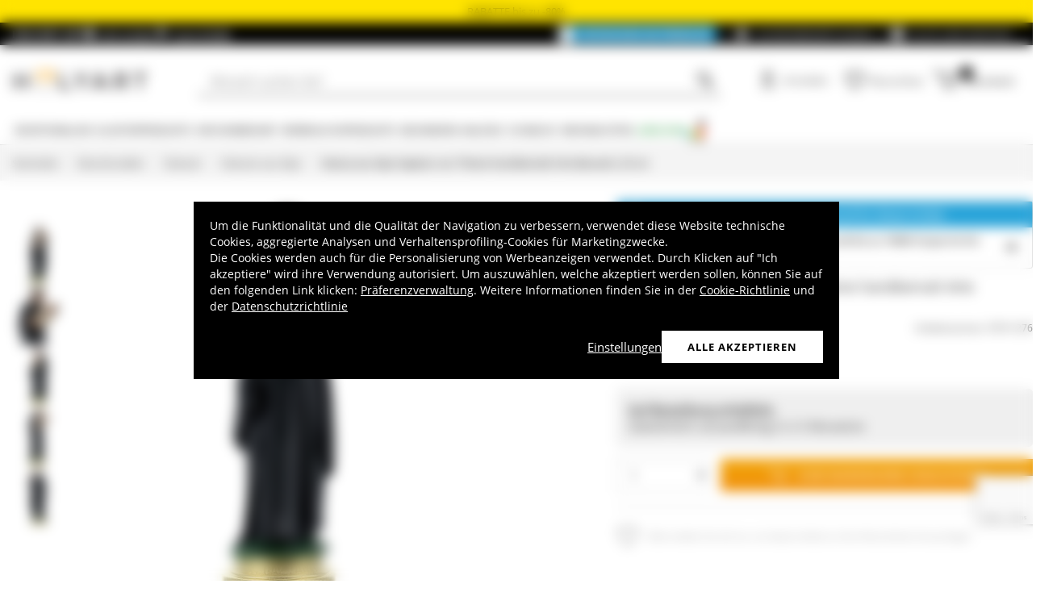

--- FILE ---
content_type: text/html; charset=utf-8
request_url: https://www.holyart.de/devotionalien/statuen/statuen-aus-gips/statue-aus-gips-kajetan-von-thiene-handbemalt-arte-barsanti-25-cm
body_size: 50785
content:
<!DOCTYPE html><html lang="de"><head><meta charSet="utf-8"/><link rel="preload" href="https://cdn-website.holyart.io/_next/static/assets/OpenSans-Bold.b42e8f99.woff2" as="font" type="font/woff2" crossorigin="anonymous"/><link rel="preload" href="https://cdn-website.holyart.io/_next/static/assets/OpenSans-SemiBold.a6f1c6b1.woff2" as="font" type="font/woff2" crossorigin="anonymous"/><link rel="preload" href="https://cdn-website.holyart.io/_next/static/assets/OpenSans-Regular.98f04fd8.woff2" as="font" type="font/woff2" crossorigin="anonymous"/><link rel="preload" href="https://cdn-website.holyart.io/_next/static/assets/OpenSans-CondensedBold.69c7aa11.woff2" as="font" type="font/woff2" crossorigin="anonymous"/><link rel="preload" href="https://cdn-website.holyart.io/_next/static/assets/icomoon.0541972f.ttf" as="font" type="font/ttf" crossorigin="anonymous"/><link rel="preconnect" href="https://media.holyart.it"/><link rel="preconnect" href="https://service.force.com"/><link rel="preconnect" href="https://statics.holyart.it"/><link rel="preconnect" href="https://cdn.evgnet.com"/><link rel="preconnect" href="https://dynamic.criteo.com"/><meta http-equiv="X-UA-Compatible" content="IE=edge,chrome=1"/><meta name="viewport" content="width=device-width, initial-scale=1.0, user-scalable=0, minimum-scale=1.0, maximum-scale=1.0"/><meta name="apple-itunes-app" content="app-id=1538602972, app-argument=holyart://singleProduct?id=54469"/><title>Statue aus Gips Kajetan von Thiene handbemalt Arte Barsanti, 25 cm | Online-Verkauf bei HOLYART.de</title><meta name="description" content="Verkauf Statue aus Gips Kajetan von Thiene handbemalt Arte Barsanti, 25 cm: Statue aus Gips Kajetan von Thiene handbemalt Arte Barsanti, 25 cm. "/><meta name="author" content="Holyart"/><link rel="canonical" href="https://www.holyart.de/devotionalien/statuen/statuen-aus-gips/statue-aus-gips-kajetan-von-thiene-handbemalt-arte-barsanti-25-cm"/><link rel="preload" href="https://assets.holyart.it/images/ST011276/de/500/A/SN051088/CLOSEUP01_HD/h-8e485e6d/statue-aus-gips-kajetan-von-thiene-handbemalt-arte-barsanti-25-cm.jpg" as="image"/><meta name="apple-mobile-web-app-capable" content="yes"/><meta name="apple-mobile-web-app-status-bar-style" content="black"/><meta name="apple-touch-fullscreen" content="yes"/><meta name="application-name" content="Holyart"/><link rel="apple-touch-icon" sizes="57x57" href="https://statics.holyart.it/icon/apple-icon-57x57_8cc2aad437.png"/><link rel="apple-touch-icon" sizes="60x60" href="https://statics.holyart.it/icon/apple-icon-60x60_82d0c6ad3f.png"/><link rel="apple-touch-icon" sizes="72x72" href="https://statics.holyart.it/icon/apple-icon-72x72_58a504445e.png"/><link rel="apple-touch-icon" sizes="76x76" href="https://statics.holyart.it/icon/apple-icon-76x76_6ae9cf277f.png"/><link rel="apple-touch-icon" sizes="114x114" href="https://statics.holyart.it/icon/apple-icon-114x114_45408be2aa.png"/><link rel="apple-touch-icon" sizes="120x120" href="https://statics.holyart.it/icon/apple-icon-120x120_610823f625.png"/><link rel="apple-touch-icon" sizes="144x144" href="https://statics.holyart.it/icon/apple-icon-144x144_081d969364.png"/><link rel="apple-touch-icon" sizes="152x152" href="https://statics.holyart.it/icon/apple-icon-152x152_ac8cfaaae6.png"/><link rel="apple-touch-icon" sizes="180x180" href="https://statics.holyart.it/icon/apple-icon-180x180_2567e14de6.png"/><link rel="icon" type="image/png" sizes="192x192" href="https://statics.holyart.it/icon/android-icon-192x192_dc9bde22e3.png"/><link rel="icon" type="image/png" sizes="32x32" href="https://statics.holyart.it/icon/favicon-32x32_099b3ca6e3.png"/><link rel="icon" type="image/png" sizes="96x96" href="https://statics.holyart.it/icon/favicon-96x96_4fd47e2a0e.png"/><link rel="icon" type="image/png" sizes="16x16" href="https://statics.holyart.it/icon/favicon-16x16_dba0ad89c2.png"/><meta name="msapplication-TileColor" content="#ffffff"/><meta name="msapplication-TileImage" content="https://statics.holyart.it/icon/ms-icon-144x144_c24f8cb24a.png"/><meta name="theme-color" content="#ffffff"/><link rel="manifest" href="https://statics.holyart.it/icon/manifest_0a1995ef0d.json"/><link rel="alternate" hrefLang="it-IT" href="https://www.holyart.it/it/articoli-religiosi/statue/statue-in-gesso/san-gaetano-statua-25-cm-gesso-dipinto-a-mano-arte-barsanti"/><link rel="alternate" hrefLang="fr-FR" href="https://www.holyart.fr/articles-religieux/statues/statues-en-platre/saint-gaetan-statue-25-cm-platre-peint-main-arte-barsanti"/><link rel="alternate" hrefLang="pt-PT" href="https://www.holyart.pt/artigos-religiosos/imagens-religiosas/imagens-em-gesso/sao-caetano-imagem-25-cm-gesso-pintado-a-mao-arte-barsanti"/><link rel="alternate" hrefLang="es-ES" href="https://www.holyart.es/articulos-religiosos/imagineria-religiosa/imagenes-de-yeso/san-gaetano-estatua-25-cm-yeso-pintado-a-mano-arte-barsanti"/><link rel="alternate" hrefLang="en-GB" href="https://www.holyart.co.uk/religious-items/statues/plaster-statues/st.-gaetano-statue-25-cm-plaster-hand-painted-arte-barsanti"/><link rel="alternate" hrefLang="en" href="https://www.holyart.com/religious-items/statues/plaster-statues/saint-cajetan-statue-25-cm-hand-painted-plaster-arte-barsanti"/><link rel="alternate" hrefLang="pl-PL" href="https://www.holyart.pl/artykuly-religijne/figury/figury-z-gipsu/swiety-kajetan-figura-25-cm-gips-malowany-recznie-arte-barsanti"/><link rel="alternate" hrefLang="de-DE" href="https://www.holyart.de/devotionalien/statuen/statuen-aus-gips/statue-aus-gips-kajetan-von-thiene-handbemalt-arte-barsanti-25-cm"/><meta name="next-head-count" content="48"/><script id="interaction-studio-splide" src="/js/splide414.min.js" defer=""></script><link rel="preload" href="https://cdn-website.holyart.io/_next/static/css/f9c0fc04076f1fa3.css" as="style"/><link rel="stylesheet" href="https://cdn-website.holyart.io/_next/static/css/f9c0fc04076f1fa3.css" data-n-g=""/><link rel="preload" href="https://cdn-website.holyart.io/_next/static/css/322245d280185065.css" as="style"/><link rel="stylesheet" href="https://cdn-website.holyart.io/_next/static/css/322245d280185065.css" data-n-p=""/><noscript data-n-css=""></noscript><script defer="" nomodule="" src="https://cdn-website.holyart.io/_next/static/chunks/polyfills-c67a75d1b6f99dc8.js"></script><script src="https://cdn-website.holyart.io/_next/static/chunks/webpack-b63fa52f62765246.js" defer=""></script><script src="https://cdn-website.holyart.io/_next/static/chunks/framework-f44ba79936f400b5.js" defer=""></script><script src="https://cdn-website.holyart.io/_next/static/chunks/main-7458fdfd316e6af6.js" defer=""></script><script src="https://cdn-website.holyart.io/_next/static/chunks/pages/_app-9b95c59dadc80256.js" defer=""></script><script src="https://cdn-website.holyart.io/_next/static/chunks/330-c1a64c97ebb53d9b.js" defer=""></script><script src="https://cdn-website.holyart.io/_next/static/chunks/9884-fb503d40dcbcae02.js" defer=""></script><script src="https://cdn-website.holyart.io/_next/static/chunks/3909-fbe30e7e0b628471.js" defer=""></script><script src="https://cdn-website.holyart.io/_next/static/chunks/4799-64acbc2912e522e5.js" defer=""></script><script src="https://cdn-website.holyart.io/_next/static/chunks/4650-97868ff346be27ae.js" defer=""></script><script src="https://cdn-website.holyart.io/_next/static/chunks/3865-80af656fd0b3187c.js" defer=""></script><script src="https://cdn-website.holyart.io/_next/static/chunks/6640-8a7417328a8556de.js" defer=""></script><script src="https://cdn-website.holyart.io/_next/static/chunks/3589-7cd279d1d1183279.js" defer=""></script><script src="https://cdn-website.holyart.io/_next/static/chunks/6714-447e6d6ed5620a22.js" defer=""></script><script src="https://cdn-website.holyart.io/_next/static/chunks/1536-023d4c6e2de0eafb.js" defer=""></script><script src="https://cdn-website.holyart.io/_next/static/chunks/9145-e2cfc0630f518d73.js" defer=""></script><script src="https://cdn-website.holyart.io/_next/static/chunks/6622-af73043fe07e8de6.js" defer=""></script><script src="https://cdn-website.holyart.io/_next/static/chunks/8815-dce85a0ccf0e6edc.js" defer=""></script><script src="https://cdn-website.holyart.io/_next/static/chunks/5990-9b3d105caf2cbf26.js" defer=""></script><script src="https://cdn-website.holyart.io/_next/static/chunks/pages/product/%5B...path%5D-f542cb54a6b4fc9c.js" defer=""></script><script src="https://cdn-website.holyart.io/_next/static/355ca95/_buildManifest.js" defer=""></script><script src="https://cdn-website.holyart.io/_next/static/355ca95/_ssgManifest.js" defer=""></script></head><body><div id="__next" data-reactroot=""><div class="toast__context-container"></div><script id="risk-js" defer="" src="/js/risk.min.js"></script><noscript><img src="https://queue.simpleanalyticscdn.com/noscript.gif" alt="" referrerPolicy="no-referrer-when-downgrade"/></noscript><div id="layout" class=""><header class="header"><div class="pre-header__wrapper"><div class="pre-header" style="color:#000000;background-color:#ffe400"><span class="copy-preheader">RABATTE bis zu -80%</span></div><div class="container-fluid header-premium__container"><div class="d-flex header-premium__container align-items-center justify-content-between"><div class="d-flex align-items-center header-premium__text"><strong>Holyart APP</strong><div class="header-premium__app-link ms-2"><span class="icon icon-applestore"></span><a href="https://apps.apple.com/de/app/holyart-religi%C3%B6se-artikel/id1538602972?itsct=apps_box&amp;itscg=30200" rel="noopener noreferrer" target="_blank">App Store</a></div><div class="header-premium__app-link"><span class="icon icon-playstore"></span><a href="https://play.google.com/store/apps/details?id=com.pulcranet.holyart&amp;hl=de" rel="noopener noreferrer" target="_blank">Play Store</a></div></div><div class="header-premium__links"><a class="link--base header-premium__link" href="/premium"><span class="header-premium__link-custom">Entdecken Sie Premium</span></a><a class="link--base header-premium__link" href="/bewertungen"><span class="icon icon-addtowishlist"></span><span class="header-premium__link-text">Kundenbewertungen</span></a><div class="header-premium__link"><span class="icon icon-help-alt"></span><a class="header-premium__link-text" target="_blank" rel="noreferrer" href="https://support.holyart.de">Hilfe und Kontakt</a></div></div></div></div></div><div class="header-main"><div class="container-fluid"><div class="header-main__container"><div class="header-main__hamburger"><span class="icon icon-hamburger_menu"></span></div><div class="header-main__logo"><a class="link--base" href="/"><img height="33" width="170" src="[data-uri]" alt="Holyart.it - Arte Sacra e Articoli Religiosi"/></a></div><div class="header-main__services"><div class="header-main__search"><div class="header-main__search-input"><input type="search" placeholder="Wonach suchen Sie?" value="" autoComplete="off"/><button aria-label="Suche"><span class="icon icon-search"></span></button></div></div><nav class="header-main__nav"><ul class="header-main__nav-list"><li class="header-main__nav-item"><span aria-label="Anmelden" type="button" aria-haspopup="dialog" aria-expanded="false" aria-controls="" data-state="closed" data-slot="popover-trigger" class="outline-none focus:outline-none"><span class="block header-main__nav-button"><span class="icon icon-user"></span><span class="header-main__nav-label">Anmelden</span></span></span></li><li class="header-main__nav-item header-main__nav-item--wishlists"><a class="link--base header-main__nav-link !no-underline !hover:opacity-10" href="/wishlists"><div class="header-main__nav-icon"><span class="icon icon-heart-stroke"></span></div><span class="header-main__nav-label">Wunschliste</span></a></li><li class="header-main__nav-item"><button type="button" class="outline-none focus:outline-none header-main__nav-link hover:no-underline" aria-haspopup="dialog" aria-expanded="false" aria-controls="" data-state="closed" data-slot="popover-trigger"><div class="header-main__nav-icon"><span class="icon icon-cart"></span><div class="header-main__cart-amount"></div></div><span class="header-main__nav-label">Warenkorb</span></button></li></ul></nav></div></div></div><div class="header-main__search-bar-wrapper" id="search-bar"><div class="header-main__search-bar"><div class="header-main__search-input"><input type="search" placeholder="Wonach suchen Sie?" value="" autoComplete="off"/><button aria-label="Suche"><span class="icon icon-search"></span></button></div></div></div></div><div class="header-categories"><div class="container-fluid"><nav><ul class="flex justify-between"><li class="header-categories__item header-categories__item-108217"><a class="link--base header-categories__link header-categories__arrow-dispatch" href="/devotionalien">Devotionalien</a><div class="header-categories__menu"><div class="container-fluid"><div class="row"><span class="header-category__title">Devotionalien</span></div><div class="row no-gutters"><div class="col-sm-9"><ul class="row no-gutters"><li class="col-sm-3 header-category__col"><ul><li class="header-category__item"><a class="link--base link header-category__link" href="/devotionalien/aurea-von-bottega-tifernate">Aurea von Bottega Tifernate</a></li><li class="header-category__item"><a class="link--base link header-category__link" href="/devotionalien/basreliefs">Basreliefs</a></li><li class="header-category__item"><a class="link--base link header-category__link" href="/devotionalien/bruderschaftsmedaillons">Bruderschaftsmedaillons</a></li><li class="header-category__item"><a class="link--base link header-category__link" href="/devotionalien/einbande-und-lesezeichen">Einbände und Lesezeichen</a></li><li class="header-category__item"><a class="link--base link header-category__link" href="/devotionalien/engel">Engel</a></li><li class="header-category__item"><a class="link--base link header-category__link" href="/devotionalien/grabartikel">Grabartikel</a></li><li class="header-category__item"><a class="link--base link header-category__link" href="/devotionalien/heiligenbildchen-und-grusskarten">Heiligenbildchen und Grußkarten</a></li><li class="header-category__item"><a class="link--base link header-category__link" href="/devotionalien/ikonen">Ikonen</a></li><li class="header-category__item"><a class="link--base link header-category__link" href="/devotionalien/italienische-christliche-bucher">Italienische christliche Bücher</a></li></ul></li><li class="col-sm-4 header-category__col"><ul><li class="header-category__item"><a class="link--base link header-category__link" href="/devotionalien/keramiken-con-centro-ave">Keramiken con Centro Ave</a></li><li class="header-category__item"><a class="link--base link header-category__link" href="/devotionalien/kerzenleuchter-und-teller">Kerzenleuchter und -teller</a></li><li class="header-category__item"><a class="link--base link header-category__link" href="/devotionalien/kronen-und-heiligenscheine-fur-statuen">Kronen und Heiligenscheine für Statuen</a></li><li class="header-category__item"><a class="link--base link header-category__link" href="/devotionalien/kruzifixe-und-kreuze">Kruzifixe und Kreuze</a></li><li class="header-category__item"><a class="link--base link header-category__link" href="/devotionalien/magnete-mit-religiosen-motiven">Magnete mit religiösen Motiven</a></li><li class="header-category__item"><a class="link--base link header-category__link" href="/devotionalien/poster-und-bilder">Poster und Bilder</a></li><li class="header-category__item"><a class="link--base link header-category__link" href="/devotionalien/produkte-von-azur-loppiano">Produkte von Azur Loppiano</a></li><li class="header-category__item"><a class="link--base link header-category__link" href="/devotionalien/religiose-dvds">Religiöse DVDs</a></li><li class="header-category__item"><a class="link--base link header-category__link" href="/devotionalien/religiose-fensterbilder">Religiöse Fensterbilder</a></li></ul></li><li class="col-sm-3 header-category__col"><ul><li class="header-category__item"><a class="link--base link header-category__link" href="/devotionalien/religiose-geschenke">Religiöse Geschenke</a></li><li class="header-category__item"><a class="link--base link header-category__link" href="/devotionalien/rosenkranze-und-rosenkranzetuis">Rosenkränze und Rosenkranzetuis</a></li><li class="header-category__item"><a class="link--base link header-category__link" href="/devotionalien/rauchergefasse">Räuchergefäße</a></li><li class="header-category__item"><a class="link--base link header-category__link" href="/devotionalien/schlusselanhanger">Schlüsselanhänger</a></li><li class="header-category__item"><a class="link--base link header-category__link" href="/devotionalien/statuen">Statuen</a></li><li class="header-category__item"><a class="link--base link header-category__link" href="/devotionalien/tisch-und-lesepulte">Tisch- und Lesepulte</a></li><li class="header-category__item"><a class="link--base link header-category__link" href="/devotionalien/votivgaben">Votivgaben</a></li><li class="header-category__item"><a class="link--base link header-category__link" href="/devotionalien/wandteppiche">Wandteppiche</a></li><li class="header-category__item"><a class="link--base link header-category__link" href="/devotionalien/willow-tree-jim-shore-legacy-of-love">Willow Tree, Jim Shore, Legacy of love</a></li></ul></li></ul></div><div class="col.sm-3"><span style="box-sizing:border-box;display:inline-block;overflow:hidden;width:initial;height:initial;background:none;opacity:1;border:0;margin:0;padding:0;position:relative;max-width:100%"><span style="box-sizing:border-box;display:block;width:initial;height:initial;background:none;opacity:1;border:0;margin:0;padding:0;max-width:100%"><img style="display:block;max-width:100%;width:initial;height:initial;background:none;opacity:1;border:0;margin:0;padding:0" alt="" aria-hidden="true" src="data:image/svg+xml,%3csvg%20xmlns=%27http://www.w3.org/2000/svg%27%20version=%271.1%27%20width=%27270%27%20height=%27270%27/%3e"/></span><img alt="Devotionalien" src="[data-uri]" decoding="async" data-nimg="intrinsic" style="position:absolute;top:0;left:0;bottom:0;right:0;box-sizing:border-box;padding:0;border:none;margin:auto;display:block;width:0;height:0;min-width:100%;max-width:100%;min-height:100%;max-height:100%"/><noscript><img alt="Devotionalien" src="https://assets.holyart.it/menu/108217.jpg" decoding="async" data-nimg="intrinsic" style="position:absolute;top:0;left:0;bottom:0;right:0;box-sizing:border-box;padding:0;border:none;margin:auto;display:block;width:0;height:0;min-width:100%;max-width:100%;min-height:100%;max-height:100%" loading="lazy"/></noscript></span></div></div></div></div></li><li class="header-categories__item header-categories__item-108218"><a class="link--base header-categories__link header-categories__arrow-dispatch" href="/klosterprodukte">Klosterprodukte</a><div class="header-categories__menu"><div class="container-fluid"><div class="row"><span class="header-category__title">Klosterprodukte</span></div><div class="row no-gutters"><div class="col-sm-9"><ul class="row no-gutters"><li class="col-sm-3 header-category__col"><ul><li class="header-category__item"><a class="link--base link header-category__link" href="/klosterprodukte/aufgusse-und-krautertees">Aufgüsse und Kräutertees</a></li><li class="header-category__item"><a class="link--base link header-category__link" href="/klosterprodukte/bienenprodukte">Bienenprodukte</a></li><li class="header-category__item"><a class="link--base link header-category__link" href="/klosterprodukte/bonbons-susswaren">Bonbons, Süßwaren</a></li><li class="header-category__item"><a class="link--base link header-category__link" href="/klosterprodukte/konfituren-und-marmeladen">Konfitüren und Marmeladen</a></li></ul></li><li class="col-sm-4 header-category__col"><ul><li class="header-category__item"><a class="link--base link header-category__link" href="/klosterprodukte/kosmetika-und-atherische-ole">Kosmetika und ätherische Öle</a></li><li class="header-category__item"><a class="link--base link header-category__link" href="/klosterprodukte/likore-grappas-digestifs">Liköre, Grappas, Digestifs</a></li><li class="header-category__item"><a class="link--base link header-category__link" href="/klosterprodukte/naturheilmittel">Naturheilmittel</a></li><li class="header-category__item"><a class="link--base link header-category__link" href="/klosterprodukte/schokoladen-aus-trappistenklostern">Schokoladen aus Trappistenklöstern</a></li></ul></li><li class="col-sm-3 header-category__col"><ul><li class="header-category__item"><a class="link--base link header-category__link" href="/klosterprodukte/trappisten-und-klosterbiere">Trappisten- und Klosterbiere</a></li><li class="header-category__item"><a class="link--base link header-category__link" href="/klosterprodukte/weiss-und-rotweine">Weiß- und Rotweine</a></li><li class="header-category__item"><a class="link--base link header-category__link" href="/klosterprodukte/ole-und-gewurze">Öle und Gewürze</a></li></ul></li></ul></div><div class="col.sm-3"><span style="box-sizing:border-box;display:inline-block;overflow:hidden;width:initial;height:initial;background:none;opacity:1;border:0;margin:0;padding:0;position:relative;max-width:100%"><span style="box-sizing:border-box;display:block;width:initial;height:initial;background:none;opacity:1;border:0;margin:0;padding:0;max-width:100%"><img style="display:block;max-width:100%;width:initial;height:initial;background:none;opacity:1;border:0;margin:0;padding:0" alt="" aria-hidden="true" src="data:image/svg+xml,%3csvg%20xmlns=%27http://www.w3.org/2000/svg%27%20version=%271.1%27%20width=%27270%27%20height=%27270%27/%3e"/></span><img alt="Klosterprodukte" src="[data-uri]" decoding="async" data-nimg="intrinsic" style="position:absolute;top:0;left:0;bottom:0;right:0;box-sizing:border-box;padding:0;border:none;margin:auto;display:block;width:0;height:0;min-width:100%;max-width:100%;min-height:100%;max-height:100%"/><noscript><img alt="Klosterprodukte" src="https://assets.holyart.it/menu/108218.jpg" decoding="async" data-nimg="intrinsic" style="position:absolute;top:0;left:0;bottom:0;right:0;box-sizing:border-box;padding:0;border:none;margin:auto;display:block;width:0;height:0;min-width:100%;max-width:100%;min-height:100%;max-height:100%" loading="lazy"/></noscript></span></div></div></div></div></li><li class="header-categories__item header-categories__item-104"><a class="link--base header-categories__link header-categories__arrow-dispatch" href="/kirchenbedarf">Kirchenbedarf</a><div class="header-categories__menu"><div class="container-fluid"><div class="row"><span class="header-category__title">Kirchenbedarf</span></div><div class="row no-gutters"><div class="col-sm-9"><ul class="row no-gutters"><li class="col-sm-3 header-category__col"><ul><li class="header-category__item"><a class="link--base link header-category__link" href="/kirchenbedarf/alles-fur-die-segnung">Alles für die Segnung</a></li><li class="header-category__item"><a class="link--base link header-category__link" href="/kirchenbedarf/altarglocken">Altarglocken</a></li><li class="header-category__item"><a class="link--base link header-category__link" href="/kirchenbedarf/bischofsausstattung">Bischofsausstattung</a></li><li class="header-category__item"><a class="link--base link header-category__link" href="/kirchenbedarf/ewiglichte-und-ewiglichtampeln">Ewiglichte und Ewiglichtampeln</a></li><li class="header-category__item"><a class="link--base link header-category__link" href="/kirchenbedarf/forma-fluens-design-fur-die-liturgie">Forma Fluens - Design für die Liturgie</a></li><li class="header-category__item"><a class="link--base link header-category__link" href="/kirchenbedarf/hostiendosen-und-versehpatenen">Hostiendosen und Versehpatenen</a></li><li class="header-category__item"><a class="link--base link header-category__link" href="/kirchenbedarf/hostieneisen">Hostieneisen</a></li><li class="header-category__item"><a class="link--base link header-category__link" href="/kirchenbedarf/kelche-ziborien-patenen">Kelche, Ziborien, Patenen</a></li></ul></li><li class="col-sm-4 header-category__col"><ul><li class="header-category__item"><a class="link--base link header-category__link" href="/kirchenbedarf/kerzenstander-und-kerzenleuchter">Kerzenständer und Kerzenleuchter</a></li><li class="header-category__item"><a class="link--base link header-category__link" href="/kirchenbedarf/kirchenausstattung">Kirchenausstattung</a></li><li class="header-category__item"><a class="link--base link header-category__link" href="/kirchenbedarf/kirchliche-schneiderei">Kirchliche Schneiderei</a></li><li class="header-category__item"><a class="link--base link header-category__link" href="/kirchenbedarf/kleidung-fur-geistliche">Kleidung für Geistliche</a></li><li class="header-category__item"><a class="link--base link header-category__link" href="/kirchenbedarf/lavabogarnituren">Lavabogarnituren</a></li><li class="header-category__item"><a class="link--base link header-category__link" href="/kirchenbedarf/messkoffer-und-versehtaschen">Messkoffer und Versehtaschen</a></li><li class="header-category__item"><a class="link--base link header-category__link" href="/kirchenbedarf/messkannchengarnitur">Messkännchengarnitur</a></li><li class="header-category__item"><a class="link--base link header-category__link" href="/kirchenbedarf/monstranzen-und-reliquiare">Monstranzen und Reliquiare</a></li></ul></li><li class="col-sm-3 header-category__col"><ul><li class="header-category__item"><a class="link--base link header-category__link" href="/kirchenbedarf/paramente">Paramente</a></li><li class="header-category__item"><a class="link--base link header-category__link" href="/kirchenbedarf/prozessionen">Prozessionen</a></li><li class="header-category__item"><a class="link--base link header-category__link" href="/kirchenbedarf/schutz-und-sicherheitsvorrichtungen">Schutz- und Sicherheitsvorrichtungen</a></li><li class="header-category__item"><a class="link--base link header-category__link" href="/kirchenbedarf/verschiedenes-zubehor">Verschiedenes Zubehör</a></li><li class="header-category__item"><a class="link--base link header-category__link" href="/kirchenbedarf/wand-und-hangeleuchten-ersatzteile">Wand- und Hängeleuchten, Ersatzteile</a></li><li class="header-category__item"><a class="link--base link header-category__link" href="/kirchenbedarf/weihrauchfasser-und-schiffchen">Weihrauchfässer und -schiffchen</a></li><li class="header-category__item"><a class="link--base link header-category__link" href="/kirchenbedarf/olgefasse-und-taufmuscheln">Ölgefäße und Taufmuscheln</a></li></ul></li></ul></div><div class="col.sm-3"><span style="box-sizing:border-box;display:inline-block;overflow:hidden;width:initial;height:initial;background:none;opacity:1;border:0;margin:0;padding:0;position:relative;max-width:100%"><span style="box-sizing:border-box;display:block;width:initial;height:initial;background:none;opacity:1;border:0;margin:0;padding:0;max-width:100%"><img style="display:block;max-width:100%;width:initial;height:initial;background:none;opacity:1;border:0;margin:0;padding:0" alt="" aria-hidden="true" src="data:image/svg+xml,%3csvg%20xmlns=%27http://www.w3.org/2000/svg%27%20version=%271.1%27%20width=%27270%27%20height=%27270%27/%3e"/></span><img alt="Kirchenbedarf" src="[data-uri]" decoding="async" data-nimg="intrinsic" style="position:absolute;top:0;left:0;bottom:0;right:0;box-sizing:border-box;padding:0;border:none;margin:auto;display:block;width:0;height:0;min-width:100%;max-width:100%;min-height:100%;max-height:100%"/><noscript><img alt="Kirchenbedarf" src="https://assets.holyart.it/menu/104.jpg" decoding="async" data-nimg="intrinsic" style="position:absolute;top:0;left:0;bottom:0;right:0;box-sizing:border-box;padding:0;border:none;margin:auto;display:block;width:0;height:0;min-width:100%;max-width:100%;min-height:100%;max-height:100%" loading="lazy"/></noscript></span></div></div></div></div></li><li class="header-categories__item header-categories__item-105"><a class="link--base header-categories__link header-categories__arrow-dispatch" href="/verbrauchsprodukte">Verbrauchsprodukte</a><div class="header-categories__menu"><div class="container-fluid"><div class="row"><span class="header-category__title">Verbrauchsprodukte</span></div><div class="row no-gutters"><div class="col-sm-9"><ul class="row no-gutters"><li class="col-sm-3 header-category__col"><ul><li class="header-category__item"><a class="link--base link header-category__link" href="/verbrauchsprodukte/altar-und-osterkerzen-dauerkerzen">Altar- und Osterkerzen, Dauerkerzen</a></li><li class="header-category__item"><a class="link--base link header-category__link" href="/verbrauchsprodukte/flussigwachs">Flüssigwachs</a></li><li class="header-category__item"><a class="link--base link header-category__link" href="/verbrauchsprodukte/grablichter-opferlichter">Grablichter, Opferlichter</a></li></ul></li><li class="col-sm-4 header-category__col"><ul><li class="header-category__item"><a class="link--base link header-category__link" href="/verbrauchsprodukte/hostien">Hostien</a></li><li class="header-category__item"><a class="link--base link header-category__link" href="/verbrauchsprodukte/messwein">Messwein</a></li><li class="header-category__item"><a class="link--base link header-category__link" href="/verbrauchsprodukte/weihrauch">Weihrauch</a></li></ul></li><li class="col-sm-3 header-category__col"><ul><li class="header-category__item"><a class="link--base link header-category__link" href="/verbrauchsprodukte/weihrauch-proben">Weihrauch-Proben</a></li><li class="header-category__item"><a class="link--base link header-category__link" href="/verbrauchsprodukte/weihrauchkohle">Weihrauchkohle</a></li></ul></li></ul></div><div class="col.sm-3"><span style="box-sizing:border-box;display:inline-block;overflow:hidden;width:initial;height:initial;background:none;opacity:1;border:0;margin:0;padding:0;position:relative;max-width:100%"><span style="box-sizing:border-box;display:block;width:initial;height:initial;background:none;opacity:1;border:0;margin:0;padding:0;max-width:100%"><img style="display:block;max-width:100%;width:initial;height:initial;background:none;opacity:1;border:0;margin:0;padding:0" alt="" aria-hidden="true" src="data:image/svg+xml,%3csvg%20xmlns=%27http://www.w3.org/2000/svg%27%20version=%271.1%27%20width=%27270%27%20height=%27270%27/%3e"/></span><img alt="Verbrauchsprodukte" src="[data-uri]" decoding="async" data-nimg="intrinsic" style="position:absolute;top:0;left:0;bottom:0;right:0;box-sizing:border-box;padding:0;border:none;margin:auto;display:block;width:0;height:0;min-width:100%;max-width:100%;min-height:100%;max-height:100%"/><noscript><img alt="Verbrauchsprodukte" src="https://assets.holyart.it/menu/105.jpg" decoding="async" data-nimg="intrinsic" style="position:absolute;top:0;left:0;bottom:0;right:0;box-sizing:border-box;padding:0;border:none;margin:auto;display:block;width:0;height:0;min-width:100%;max-width:100%;min-height:100%;max-height:100%" loading="lazy"/></noscript></span></div></div></div></div></li><li class="header-categories__item header-categories__item-108221"><a class="link--base header-categories__link header-categories__arrow-dispatch" href="/besondere-anlasse">Besondere Anlässe</a><div class="header-categories__menu"><div class="container-fluid"><div class="row"><span class="header-category__title">Besondere Anlässe</span></div><div class="row no-gutters"><div class="col-sm-9"><ul class="row no-gutters"><li class="col-sm-3 header-category__col"><ul><li class="header-category__item"><a class="link--base link header-category__link" href="/besondere-anlasse/benedikt-xvi">Benedikt XVI</a></li><li class="header-category__item"><a class="link--base link header-category__link" href="/besondere-anlasse/carlo-acutis">Carlo Acutis</a></li><li class="header-category__item"><a class="link--base link header-category__link" href="/besondere-anlasse/erstkommunion">Erstkommunion</a></li><li class="header-category__item"><a class="link--base link header-category__link" href="/besondere-anlasse/firmung">Firmung</a></li><li class="header-category__item"><a class="link--base link header-category__link" href="/besondere-anlasse/geschenke-fur-die-erste-beichte">Geschenke für die erste Beichte</a></li><li class="header-category__item"><a class="link--base link header-category__link" href="/besondere-anlasse/heiliger-benedikt">Heiliger Benedikt</a></li><li class="header-category__item"><a class="link--base link header-category__link" href="/besondere-anlasse/heiliger-franziskus-von-assisi">Heiliger Franziskus von Assisi</a></li></ul></li><li class="col-sm-4 header-category__col"><ul><li class="header-category__item"><a class="link--base link header-category__link" href="/besondere-anlasse/heiliger-josef">Heiliger Josef</a></li><li class="header-category__item"><a class="link--base link header-category__link" href="/besondere-anlasse/hochzeit">Hochzeit</a></li><li class="header-category__item"><a class="link--base link header-category__link" href="/besondere-anlasse/johannes-paul-ii">Johannes Paul II</a></li><li class="header-category__item"><a class="link--base link header-category__link" href="/besondere-anlasse/muttergottes-von-fatima">Muttergottes von Fátima</a></li><li class="header-category__item"><a class="link--base link header-category__link" href="/besondere-anlasse/muttergottes-von-lourdes">Muttergottes von Lourdes</a></li><li class="header-category__item"><a class="link--base link header-category__link" href="/besondere-anlasse/muttergottes-von-medjugorje">Muttergottes von Medjugorje</a></li><li class="header-category__item"><a class="link--base link header-category__link" href="/besondere-anlasse/ostern-und-fastenzeit">Ostern</a></li></ul></li><li class="col-sm-3 header-category__col"><ul><li class="header-category__item"><a class="link--base link header-category__link" href="/besondere-anlasse/papst-franziskus">Papst Franziskus</a></li><li class="header-category__item"><a class="link--base link header-category__link" href="/besondere-anlasse/papst-leo-xiv">Papst Leo XIV</a></li><li class="header-category__item"><a class="link--base link header-category__link" href="/besondere-anlasse/passionskrippe">Passionskrippe</a></li><li class="header-category__item"><a class="link--base link header-category__link" href="/besondere-anlasse/pater-pio">Pater Pio</a></li><li class="header-category__item"><a class="link--base link header-category__link" href="/besondere-anlasse/pier-giorgio-frassati">Pier Giorgio Frassati</a></li><li class="header-category__item"><a class="link--base link header-category__link" href="/besondere-anlasse/taufe">Taufe</a></li><li class="header-category__item"><a class="link--base link header-category__link" href="/besondere-anlasse/valentinstag">Valentinstag</a></li></ul></li></ul></div><div class="col.sm-3"><span style="box-sizing:border-box;display:inline-block;overflow:hidden;width:initial;height:initial;background:none;opacity:1;border:0;margin:0;padding:0;position:relative;max-width:100%"><span style="box-sizing:border-box;display:block;width:initial;height:initial;background:none;opacity:1;border:0;margin:0;padding:0;max-width:100%"><img style="display:block;max-width:100%;width:initial;height:initial;background:none;opacity:1;border:0;margin:0;padding:0" alt="" aria-hidden="true" src="data:image/svg+xml,%3csvg%20xmlns=%27http://www.w3.org/2000/svg%27%20version=%271.1%27%20width=%27270%27%20height=%27270%27/%3e"/></span><img alt="Besondere Anlässe" src="[data-uri]" decoding="async" data-nimg="intrinsic" style="position:absolute;top:0;left:0;bottom:0;right:0;box-sizing:border-box;padding:0;border:none;margin:auto;display:block;width:0;height:0;min-width:100%;max-width:100%;min-height:100%;max-height:100%"/><noscript><img alt="Besondere Anlässe" src="https://assets.holyart.it/menu/108221.jpg" decoding="async" data-nimg="intrinsic" style="position:absolute;top:0;left:0;bottom:0;right:0;box-sizing:border-box;padding:0;border:none;margin:auto;display:block;width:0;height:0;min-width:100%;max-width:100%;min-height:100%;max-height:100%" loading="lazy"/></noscript></span></div></div></div></div></li><li class="header-categories__item header-categories__item-108589"><a class="link--base header-categories__link header-categories__arrow-dispatch" href="/schmuck">Schmuck</a><div class="header-categories__menu"><div class="container-fluid"><div class="row"><span class="header-category__title">Schmuck</span></div><div class="row no-gutters"><div class="col-sm-9"><ul class="row no-gutters"><li class="col-sm-3 header-category__col"><ul><li class="header-category__item"><a class="link--base link header-category__link" href="/schmuck/armbanduhren">Armbanduhren</a></li><li class="header-category__item"><a class="link--base link header-category__link" href="/schmuck/christliche-anhanger-skapuliere-und-broschen">Christliche Anhänger, Skapuliere und Broschen</a></li><li class="header-category__item"><a class="link--base link header-category__link" href="/schmuck/christliche-ohrringe">Christliche Ohrringe</a></li></ul></li><li class="col-sm-4 header-category__col"><ul><li class="header-category__item"><a class="link--base link header-category__link" href="/schmuck/kollektionen">Kollektionen</a></li><li class="header-category__item"><a class="link--base link header-category__link" href="/schmuck/religiose-armbander">Religiöse Armbänder</a></li><li class="header-category__item"><a class="link--base link header-category__link" href="/schmuck/religiose-halsketten">Religiöse Halsketten</a></li></ul></li><li class="col-sm-3 header-category__col"><ul><li class="header-category__item"><a class="link--base link header-category__link" href="/schmuck/religiose-medaillen">Religiöse Medaillen</a></li><li class="header-category__item"><a class="link--base link header-category__link" href="/schmuck/religiose-ringe">Religiöse Ringe</a></li></ul></li></ul></div><div class="col.sm-3"><span style="box-sizing:border-box;display:inline-block;overflow:hidden;width:initial;height:initial;background:none;opacity:1;border:0;margin:0;padding:0;position:relative;max-width:100%"><span style="box-sizing:border-box;display:block;width:initial;height:initial;background:none;opacity:1;border:0;margin:0;padding:0;max-width:100%"><img style="display:block;max-width:100%;width:initial;height:initial;background:none;opacity:1;border:0;margin:0;padding:0" alt="" aria-hidden="true" src="data:image/svg+xml,%3csvg%20xmlns=%27http://www.w3.org/2000/svg%27%20version=%271.1%27%20width=%27270%27%20height=%27270%27/%3e"/></span><img alt="Schmuck" src="[data-uri]" decoding="async" data-nimg="intrinsic" style="position:absolute;top:0;left:0;bottom:0;right:0;box-sizing:border-box;padding:0;border:none;margin:auto;display:block;width:0;height:0;min-width:100%;max-width:100%;min-height:100%;max-height:100%"/><noscript><img alt="Schmuck" src="https://assets.holyart.it/menu/108589.jpg" decoding="async" data-nimg="intrinsic" style="position:absolute;top:0;left:0;bottom:0;right:0;box-sizing:border-box;padding:0;border:none;margin:auto;display:block;width:0;height:0;min-width:100%;max-width:100%;min-height:100%;max-height:100%" loading="lazy"/></noscript></span></div></div></div></div></li><li class="header-categories__item header-categories__item-108375"><a class="link--base header-categories__link header-categories__arrow-dispatch" href="/weihnachten">Weihnachten</a><div class="header-categories__menu"><div class="container-fluid"><div class="row"><span class="header-category__title">Weihnachten</span></div><div class="row no-gutters"><div class="col-sm-9"><ul class="row no-gutters"><li class="col-sm-3 header-category__col"><ul><li class="header-category__item"><a class="link--base link header-category__link" href="/weihnachten/advent">Advent</a></li><li class="header-category__item"><a class="link--base link header-category__link" href="/weihnachten/bewegliche-krippenfiguren">Bewegliche Krippenfiguren</a></li><li class="header-category__item"><a class="link--base link header-category__link" href="/weihnachten/heilige-familie">Heilige Familie</a></li><li class="header-category__item"><a class="link--base link header-category__link" href="/weihnachten/jesuskind-figuren">Jesuskind-Figuren</a></li><li class="header-category__item"><a class="link--base link header-category__link" href="/weihnachten/krippen">Krippen</a></li><li class="header-category__item"><a class="link--base link header-category__link" href="/weihnachten/krippenfiguren">Krippenfiguren</a></li></ul></li><li class="col-sm-4 header-category__col"><ul><li class="header-category__item"><a class="link--base link header-category__link" href="/weihnachten/krippenzubehor">Krippenzubehör</a></li><li class="header-category__item"><a class="link--base link header-category__link" href="/weihnachten/nachhaltige-weihnachten">Nachhaltige Weihnachten</a></li><li class="header-category__item"><a class="link--base link header-category__link" href="/weihnachten/professionelle-erweiterbare-weihnachtsbeleuchtung">Professionelle, erweiterbare Weihnachtsbeleuchtung</a></li><li class="header-category__item"><a class="link--base link header-category__link" href="/weihnachten/schneekugeln-mit-weihnachtsmotiven">Schneekugeln mit Weihnachtsmotiven</a></li><li class="header-category__item"><a class="link--base link header-category__link" href="/weihnachten/szenografien-fur-krippen">Szenografien für Krippen</a></li><li class="header-category__item"><a class="link--base link header-category__link" href="/weihnachten/weihnachtliche-spieluhren">Weihnachtliche Spieluhren</a></li></ul></li><li class="col-sm-3 header-category__col"><ul><li class="header-category__item"><a class="link--base link header-category__link" href="/weihnachten/weihnachtsbaumschmuck">Weihnachtsbaumschmuck</a></li><li class="header-category__item"><a class="link--base link header-category__link" href="/weihnachten/weihnachtsbeleuchtung">Weihnachtsbeleuchtung</a></li><li class="header-category__item"><a class="link--base link header-category__link" href="/weihnachten/weihnachtsbaume">Weihnachtsbäume</a></li><li class="header-category__item"><a class="link--base link header-category__link" href="/weihnachten/weihnachtsdekorationen-fur-ihr-zuhause">Weihnachtsdekorationen für Ihr Zuhause</a></li><li class="header-category__item"><a class="link--base link header-category__link" href="/weihnachten/weihnachtskrippen">Weihnachtskrippen</a></li><li class="header-category__item"><a class="link--base link header-category__link" href="/weihnachten/winterszenen">Winterszenen</a></li></ul></li></ul></div><div class="col.sm-3"><span style="box-sizing:border-box;display:inline-block;overflow:hidden;width:initial;height:initial;background:none;opacity:1;border:0;margin:0;padding:0;position:relative;max-width:100%"><span style="box-sizing:border-box;display:block;width:initial;height:initial;background:none;opacity:1;border:0;margin:0;padding:0;max-width:100%"><img style="display:block;max-width:100%;width:initial;height:initial;background:none;opacity:1;border:0;margin:0;padding:0" alt="" aria-hidden="true" src="data:image/svg+xml,%3csvg%20xmlns=%27http://www.w3.org/2000/svg%27%20version=%271.1%27%20width=%27270%27%20height=%27270%27/%3e"/></span><img alt="Weihnachten" src="[data-uri]" decoding="async" data-nimg="intrinsic" style="position:absolute;top:0;left:0;bottom:0;right:0;box-sizing:border-box;padding:0;border:none;margin:auto;display:block;width:0;height:0;min-width:100%;max-width:100%;min-height:100%;max-height:100%"/><noscript><img alt="Weihnachten" src="https://assets.holyart.it/menu/108375.jpg" decoding="async" data-nimg="intrinsic" style="position:absolute;top:0;left:0;bottom:0;right:0;box-sizing:border-box;padding:0;border:none;margin:auto;display:block;width:0;height:0;min-width:100%;max-width:100%;min-height:100%;max-height:100%" loading="lazy"/></noscript></span></div></div></div></div></li><li class="header-categories__item header-categories__item-108480"><a class="link--base header-categories__link header-categories__arrow-dispatch" href="/jubilaum-der-barmherzigkeit">Jubiläum<span class="icon-giubileo"><span class="path1"></span><span class="path2"></span><span class="path3"></span><span class="path4"></span><span class="path5"></span><span class="path6"></span><span class="path7"></span><span class="path8"></span><span class="path9"></span><span class="path10"></span><span class="path11"></span><span class="path12"></span><span class="path13"></span><span class="path14"></span><span class="path15"></span><span class="path16"></span></span></a><div class="header-categories__menu"><div class="container-fluid"><div class="row"><span class="header-category__title">Jubiläum</span></div><div class="row no-gutters"><div class="col-sm-9"><ul class="row no-gutters"><li class="col-sm-3 header-category__col"><ul><li class="header-category__item"><a class="link--base link header-category__link" href="/jubilaum-der-barmherzigkeit/artikel-fur-kirchen-und-liturgie-zum-jubilaum-2025">Artikel für Kirchen und Liturgie zum Jubiläum 2025</a></li><li class="header-category__item"><a class="link--base link header-category__link" href="/jubilaum-der-barmherzigkeit/gadgets-und-souvenirs-jubilaum-2025">Gadgets und Souvenirs Jubiläum 2025</a></li><li class="header-category__item"><a class="link--base link header-category__link" href="/jubilaum-der-barmherzigkeit/luce-offizielles-maskottchen-des-jubilaums-2025">Luce Offizielles Maskottchen des Jubiläums 2025</a></li></ul></li><li class="col-sm-4 header-category__col"><ul><li class="header-category__item"><a class="link--base link header-category__link" href="/jubilaum-der-barmherzigkeit/outlet-jubilaum-2025">Outlet Jubiläum 2025</a></li><li class="header-category__item"><a class="link--base link header-category__link" href="/jubilaum-der-barmherzigkeit/paramente-zum-jubilaum-2025">Paramente zum Jubiläum 2025</a></li><li class="header-category__item"><a class="link--base link header-category__link" href="/jubilaum-der-barmherzigkeit/pilger-set-zum-jubilaum-2025">Pilger-Set zum Jubiläum 2025</a></li></ul></li><li class="col-sm-3 header-category__col"><ul><li class="header-category__item"><a class="link--base link header-category__link" href="/jubilaum-der-barmherzigkeit/schmuck-zum-jubilaum-2025">Schmuck zum Jubiläum 2025</a></li></ul></li></ul></div><div class="col.sm-3"><span style="box-sizing:border-box;display:inline-block;overflow:hidden;width:initial;height:initial;background:none;opacity:1;border:0;margin:0;padding:0;position:relative;max-width:100%"><span style="box-sizing:border-box;display:block;width:initial;height:initial;background:none;opacity:1;border:0;margin:0;padding:0;max-width:100%"><img style="display:block;max-width:100%;width:initial;height:initial;background:none;opacity:1;border:0;margin:0;padding:0" alt="" aria-hidden="true" src="data:image/svg+xml,%3csvg%20xmlns=%27http://www.w3.org/2000/svg%27%20version=%271.1%27%20width=%27270%27%20height=%27270%27/%3e"/></span><img alt="Jubiläum" src="[data-uri]" decoding="async" data-nimg="intrinsic" style="position:absolute;top:0;left:0;bottom:0;right:0;box-sizing:border-box;padding:0;border:none;margin:auto;display:block;width:0;height:0;min-width:100%;max-width:100%;min-height:100%;max-height:100%"/><noscript><img alt="Jubiläum" src="https://assets.holyart.it/menu/108480.jpg" decoding="async" data-nimg="intrinsic" style="position:absolute;top:0;left:0;bottom:0;right:0;box-sizing:border-box;padding:0;border:none;margin:auto;display:block;width:0;height:0;min-width:100%;max-width:100%;min-height:100%;max-height:100%" loading="lazy"/></noscript></span></div></div></div></div></li></ul></nav></div></div></header><main><div class="breadcrumb"><div class="container-fluid"><ol class="breadcrumb__list" itemscope="" itemType="http://schema.org/BreadcrumbList"><li itemProp="itemListElement" itemscope="" itemType="http://schema.org/ListItem"><a class="link--base" itemProp="item" href="/"><span itemProp="name">Startseite</span></a><meta itemProp="position" content="1"/></li><li itemProp="itemListElement" itemscope="" itemType="http://schema.org/ListItem"><a class="link--base" itemProp="item" href="/devotionalien"><span itemProp="name">Devotionalien</span></a><meta itemProp="position" content="2"/></li><li itemProp="itemListElement" itemscope="" itemType="http://schema.org/ListItem"><a class="link--base" itemProp="item" href="/devotionalien/statuen"><span itemProp="name">Statuen</span></a><meta itemProp="position" content="3"/></li><li itemProp="itemListElement" itemscope="" itemType="http://schema.org/ListItem"><a class="link--base" itemProp="item" href="/devotionalien/statuen/statuen-aus-gips"><span itemProp="name">Statuen aus Gips</span></a><meta itemProp="position" content="4"/></li><li itemProp="itemListElement" itemscope="" itemType="http://schema.org/ListItem"><span itemProp="name">Statue aus Gips Kajetan von Thiene handbemalt Arte Barsanti, 25 cm</span><meta itemProp="position" content="5"/></li></ol></div></div><div class="container-fluid single-product__wrapper"><div class="single-product" itemscope="" itemType="http://schema.org/Product"><meta itemProp="url" content="https://www.holyart.de/devotionalien/statuen/statuen-aus-gips/statue-aus-gips-kajetan-von-thiene-handbemalt-arte-barsanti-25-cm"/><section><div class="row"><aside class="col-md-7"><div class="single-product-slider__wrap"><div class="single-product-slider"><div class="relative" role="region" aria-roledescription="carousel" data-slot="carousel"><div class="overflow-hidden" data-slot="carousel-content"><div class="flex -mt-4 flex-col gap-y-4 !-mt-0" style="height:415px"><div role="group" aria-roledescription="slide" data-slot="carousel-item" class="min-w-0 shrink-0 grow-0 pt-4 basis-auto cursor-pointer !mt-0 !pt-0 border-1 border-solid border-black" style="height:75px"><img src="https://assets.holyart.it/images/ST011276/de/80/A/SN051088/CLOSEUP01_HD/h-8e485e6d/statue-aus-gips-kajetan-von-thiene-handbemalt-arte-barsanti-25-cm.jpg" itemProp="image" alt="Statue aus Gips Kajetan von Thiene handbemalt Arte Barsanti, 25 cm s1" loading="lazy" class="block w-full h-auto"/></div><div role="group" aria-roledescription="slide" data-slot="carousel-item" class="min-w-0 shrink-0 grow-0 pt-4 basis-auto cursor-pointer !mt-0 !pt-0 border-1 border-solid border-gray-300" style="height:75px"><img src="https://assets.holyart.it/images/ST011276/de/80/A/SN051088/CLOSEUP02_HD/h-02b603d1/statue-aus-gips-kajetan-von-thiene-handbemalt-arte-barsanti-25-cm.jpg" itemProp="image" alt="Statue aus Gips Kajetan von Thiene handbemalt Arte Barsanti, 25 cm s2" loading="lazy" class="block w-full h-auto"/></div><div role="group" aria-roledescription="slide" data-slot="carousel-item" class="min-w-0 shrink-0 grow-0 pt-4 basis-auto cursor-pointer !mt-0 !pt-0 border-1 border-solid border-gray-300" style="height:75px"><img src="https://assets.holyart.it/images/ST011276/de/80/A/SN051088/CLOSEUP03_HD/h-70f4dc1f/statue-aus-gips-kajetan-von-thiene-handbemalt-arte-barsanti-25-cm.jpg" itemProp="image" alt="Statue aus Gips Kajetan von Thiene handbemalt Arte Barsanti, 25 cm s3" loading="lazy" class="block w-full h-auto"/></div><div role="group" aria-roledescription="slide" data-slot="carousel-item" class="min-w-0 shrink-0 grow-0 pt-4 basis-auto cursor-pointer !mt-0 !pt-0 border-1 border-solid border-gray-300" style="height:75px"><img src="https://assets.holyart.it/images/ST011276/de/80/A/SN051088/CLOSEUP04_HD/h-1214f0fd/statue-aus-gips-kajetan-von-thiene-handbemalt-arte-barsanti-25-cm.jpg" itemProp="image" alt="Statue aus Gips Kajetan von Thiene handbemalt Arte Barsanti, 25 cm s4" loading="lazy" class="block w-full h-auto"/></div><div role="group" aria-roledescription="slide" data-slot="carousel-item" class="min-w-0 shrink-0 grow-0 pt-4 basis-auto cursor-pointer !mt-0 !pt-0 border-1 border-solid border-gray-300" style="height:75px"><img src="https://assets.holyart.it/images/ST011276/de/80/A/SN051088/CLOSEUP05_HD/h-aef425c5/statue-aus-gips-kajetan-von-thiene-handbemalt-arte-barsanti-25-cm.jpg" itemProp="image" alt="Statue aus Gips Kajetan von Thiene handbemalt Arte Barsanti, 25 cm s5" loading="lazy" class="block w-full h-auto"/></div></div></div></div></div><div class="single-product-slider__images"><ul class="single-product-slider__active-list list-reset"><li class="single-product-slider__active-item is-active"><img src="https://assets.holyart.it/images/ST011276/de/500/A/SN051088/CLOSEUP01_HD/h-8e485e6d/statue-aus-gips-kajetan-von-thiene-handbemalt-arte-barsanti-25-cm.jpg" alt="Statue aus Gips Kajetan von Thiene handbemalt Arte Barsanti, 25 cm 1" loading="eager"/></li><li class="single-product-slider__active-item false"><img src="https://assets.holyart.it/images/ST011276/de/500/A/SN051088/CLOSEUP02_HD/h-02b603d1/statue-aus-gips-kajetan-von-thiene-handbemalt-arte-barsanti-25-cm.jpg" alt="Statue aus Gips Kajetan von Thiene handbemalt Arte Barsanti, 25 cm 2" loading="lazy"/></li><li class="single-product-slider__active-item false"><img src="https://assets.holyart.it/images/ST011276/de/500/A/SN051088/CLOSEUP03_HD/h-70f4dc1f/statue-aus-gips-kajetan-von-thiene-handbemalt-arte-barsanti-25-cm.jpg" alt="Statue aus Gips Kajetan von Thiene handbemalt Arte Barsanti, 25 cm 3" loading="lazy"/></li><li class="single-product-slider__active-item false"><img src="https://assets.holyart.it/images/ST011276/de/500/A/SN051088/CLOSEUP04_HD/h-1214f0fd/statue-aus-gips-kajetan-von-thiene-handbemalt-arte-barsanti-25-cm.jpg" alt="Statue aus Gips Kajetan von Thiene handbemalt Arte Barsanti, 25 cm 4" loading="lazy"/></li><li class="single-product-slider__active-item false"><img src="https://assets.holyart.it/images/ST011276/de/500/A/SN051088/CLOSEUP05_HD/h-aef425c5/statue-aus-gips-kajetan-von-thiene-handbemalt-arte-barsanti-25-cm.jpg" alt="Statue aus Gips Kajetan von Thiene handbemalt Arte Barsanti, 25 cm 5" loading="lazy"/></li></ul></div></div></aside><div class="col-md-5"><div class="single-product__primary-infos"><div id="product-content-zone-disclaimer-1" class="single-product__disclaimer"></div><h1 class="single-product__primary-title" itemProp="name">Statue aus Gips Kajetan von Thiene handbemalt Arte Barsanti, 25 cm</h1><div class="row"><div class="col-sm-6"><span class="single-product__primary-reviews"><div class="link"><span><span class="review-stars cursor-pointer"><span><span class="icon icon-addtowishlist review-stars__star"></span></span><span><span class="icon icon-addtowishlist review-stars__star"></span></span><span><span class="icon icon-addtowishlist review-stars__star"></span></span><span><span class="icon icon-addtowishlist review-stars__star"></span></span><span><span class="icon icon-addtowishlist review-stars__star"></span></span></span></span><span class="reviews-count">1</span></div></span></div><div class="col-sm-6"><div class="single-product__model">Artikelnummer:<!-- --> <span itemProp="sku">ST011276</span></div></div></div><div class="single-product__price-wrap"><div class="single-product__price"><div class="single-product__price-item"><span class="single-product__price-currency">€</span><span class="single-product__price-int">47</span><span class="single-product__price-cent">,90</span></div></div><div class="pt-4"><klarna-placement data-key="credit-promotion-badge" data-locale="de-DE" data-purchase-amount="4790"></klarna-placement></div></div><div class="single-product__on-order"><div>Auf Bestellung erhältlich.</div>Gewöhnlich versandfertig in 2-3 Monat/en</div><div itemProp="offers" itemscope="" itemType="http://schema.org/Offer"><meta content="EUR" itemProp="priceCurrency"/><meta content="47.90" itemProp="price"/><link itemProp="availability" href="http://schema.org/BackOrder"/></div><div class="single-product__actions"><div class="single-product__quantity"><div class="select__wrap"><select class="select"><option title="1" value="1">1</option><option title="2" value="2">2</option><option title="3" value="3">3</option><option title="4" value="4">4</option><option title="5" value="5">5</option><option title="6" value="6">6</option><option title="7" value="7">7</option><option title="8" value="8">8</option><option title="9" value="9">9</option><option title="10 +" value="10">10 +</option></select></div></div><div class="single-product__add-cart"><button class="button button--secondary button--block button--icon button--single-product" type="button"><div class="button__wrapper"><div class="button__content"><div class="button__icon"><span class="icon icon-cart"></span></div><div class="button__text">Zum Warenkorb hinzufügen</div></div></div></button></div></div><div class="single-product__wish"><div class="single-product__not-wish"><span class="icon icon-heart-stroke"></span><div>Bitte melden Sie sich an, um diesen Artikel zu Ihrer Wunschliste hinzuzufügen</div></div></div></div></div></div></section><section class="single-product__secondary"><div class="row"><div class="col-lg-7"><div class="single-product__tabs"><div dir="ltr" data-orientation="horizontal" data-slot="tabs" class="flex flex-col gap-2 w-full gap-y-4"><div role="tablist" aria-orientation="horizontal" data-slot="tabs-list" class="bg-muted text-muted-foreground items-center justify-center rounded-lg p-[3px] w-full flex h-auto gap-x-4 mx-auto" tabindex="-1" data-orientation="horizontal" style="outline:none"><button type="button" role="tab" aria-selected="true" aria-controls="-content-description" data-state="active" id="-trigger-description" data-slot="tabs-trigger" class="dark:data-[state=active]:text-foreground focus-visible:border-ring focus-visible:ring-ring/50 focus-visible:outline-ring dark:data-[state=active]:border-input dark:data-[state=active]:bg-input/30 dark:text-muted-foreground items-center justify-center gap-1.5 border border-transparent whitespace-nowrap focus-visible:ring-[3px] focus-visible:outline-1 disabled:pointer-events-none disabled:opacity-50 data-[state=active]:shadow-sm [&amp;_svg]:pointer-events-none [&amp;_svg]:shrink-0 [&amp;_svg:not([class*=&#x27;size-&#x27;])]:size-4 flex-1 uppercase !font-semibold !text-xl inline-flex rounded-full px-8 py-3 bg-gray-200 text-sm font-medium transition text-primary focus-visible:outline-none data-[state=active]:bg-black data-[state=active]:text-white cursor-pointer h-auto" tabindex="-1" data-orientation="horizontal" data-radix-collection-item="">BESCHREIBUNG</button><button type="button" role="tab" aria-selected="false" aria-controls="-content-sizes" data-state="inactive" id="-trigger-sizes" data-slot="tabs-trigger" class="dark:data-[state=active]:text-foreground focus-visible:border-ring focus-visible:ring-ring/50 focus-visible:outline-ring dark:data-[state=active]:border-input dark:data-[state=active]:bg-input/30 dark:text-muted-foreground items-center justify-center gap-1.5 border border-transparent whitespace-nowrap focus-visible:ring-[3px] focus-visible:outline-1 disabled:pointer-events-none disabled:opacity-50 data-[state=active]:shadow-sm [&amp;_svg]:pointer-events-none [&amp;_svg]:shrink-0 [&amp;_svg:not([class*=&#x27;size-&#x27;])]:size-4 flex-1 uppercase !font-semibold !text-xl inline-flex rounded-full px-8 py-3 bg-gray-200 text-sm font-medium transition text-primary focus-visible:outline-none data-[state=active]:bg-black data-[state=active]:text-white cursor-pointer h-auto" tabindex="-1" data-orientation="horizontal" data-radix-collection-item="">Maße</button><button type="button" role="tab" aria-selected="false" aria-controls="-content-materials" data-state="inactive" id="-trigger-materials" data-slot="tabs-trigger" class="dark:data-[state=active]:text-foreground focus-visible:border-ring focus-visible:ring-ring/50 focus-visible:outline-ring dark:data-[state=active]:border-input dark:data-[state=active]:bg-input/30 dark:text-muted-foreground items-center justify-center gap-1.5 border border-transparent whitespace-nowrap focus-visible:ring-[3px] focus-visible:outline-1 disabled:pointer-events-none disabled:opacity-50 data-[state=active]:shadow-sm [&amp;_svg]:pointer-events-none [&amp;_svg]:shrink-0 [&amp;_svg:not([class*=&#x27;size-&#x27;])]:size-4 flex-1 uppercase !font-semibold !text-xl inline-flex rounded-full px-8 py-3 bg-gray-200 text-sm font-medium transition text-primary focus-visible:outline-none data-[state=active]:bg-black data-[state=active]:text-white cursor-pointer h-auto" tabindex="-1" data-orientation="horizontal" data-radix-collection-item="">Materialien</button></div><div data-state="active" data-orientation="horizontal" role="tabpanel" aria-labelledby="-trigger-description" id="-content-description" tabindex="0" data-slot="tabs-content" class="flex-1 outline-none" style="animation-duration:0s"><div itemProp="description" class="visible-ul"><p>Statue aus Gips Kajetan von Thiene handbemalt Arte Barsanti, 25 cm.<br/>Schöne Statue aus Gips gefertigt von Kajetan von Thiene. <br/>Hergestellt wurde sie von dem italienischen Unternehmen Arte Barsanti, welches schon seit vielen Jahren religiöse und traditionelle Figuren und Krippenzubehör herstellt. <br/>Größe: 25 cm.<br/></p><br/><br/></div></div><div data-state="inactive" data-orientation="horizontal" role="tabpanel" aria-labelledby="-trigger-sizes" hidden="" id="-content-sizes" tabindex="0" data-slot="tabs-content" class="flex-1 outline-none"></div><div data-state="inactive" data-orientation="horizontal" role="tabpanel" aria-labelledby="-trigger-materials" hidden="" id="-content-materials" tabindex="0" data-slot="tabs-content" class="flex-1 outline-none"></div><div data-state="inactive" data-orientation="horizontal" role="tabpanel" aria-labelledby="-trigger-product-use" hidden="" id="-content-product-use" tabindex="0" data-slot="tabs-content" class="flex-1 outline-none"></div></div></div></div><div class="col-sm-12 col-lg-5"><div class="row"><div class="col-md-4 col-lg-12 single-product__value-cta-wrapper single-product__value-cta-wrapper--top"><a class="single-product__value-cta single-product__value-cta-contacts" target="_blank" rel="noreferrer" href="https://support.holyart.de"><div class="single-product__value-cta-item"><span class="icon icon-help"></span><span>Hilfe und Kontakt</span><span class="icon icon-arrow-right-app"></span></div></a></div><div class="col-md-4 col-lg-6 single-product__value-cta-wrapper single-product__value-cta-wrapper--left"><div role="button" class="single-product__value-cta single-product__value-cta-shipping"><div class="row"><div class="col-12"><div class="single-product__value-cta-item text-up"><span class="icon icon-shipping"></span><br/>Lieferung durch Kurier- oder Paketdienst<br/><strong>schnell &amp; sicher</strong></div></div></div></div></div><div class="col-md-4 col-lg-6 pl-lg-0 single-product__value-cta-wrapper single-product__value-cta-wrapper--right"><div role="button" class="single-product__value-cta single-product__value-cta-return"><div class="row"><div class="col-12"><div class="single-product__value-cta-item text-up"><span class="icon icon-return"></span><br/><strong>Widerrufsrecht</strong><br/>30 TAGE ZUFRIEDENHEITSGARANTIE</div></div></div></div></div></div></div></div><div class="row"></div></section><section id="product-content-zone-0" class="product-slider interaction-studio-content-zone"></section><div class="single-product__related-slider"><section id="product-content-zone-1-fallback" class="product-slider"><div class="product-slider__title"><h2>Kunden, die diesen Artikel angesehen haben, interessierten sich auch für folgende Produkte</h2></div><div class="product-slider__placeholder"><div class="flex items-center justify-center"><div class="relative" style="width:32px;height:32px"><div class="absolute inset-0 rotate-180"><svg xmlns="http://www.w3.org/2000/svg" width="32" height="32" viewBox="0 0 24 24" fill="none" stroke="currentColor" stroke-width="2" stroke-linecap="round" stroke-linejoin="round" class="lucide lucide-loader-circle animate-spin text-foreground opacity-20" aria-hidden="true"><path d="M21 12a9 9 0 1 1-6.219-8.56"></path></svg></div><svg xmlns="http://www.w3.org/2000/svg" width="32" height="32" viewBox="0 0 24 24" fill="none" stroke="currentColor" stroke-width="2" stroke-linecap="round" stroke-linejoin="round" class="lucide lucide-loader-circle relative animate-spin text-primary" aria-hidden="true"><path d="M21 12a9 9 0 1 1-6.219-8.56"></path></svg></div></div></div></section><section id="product-content-zone-1" class="product-slider interaction-studio-content-zone"></section></div><div id="product-description-content-zone-1"></div><div class="single-product__related-slider"><section id="product-content-zone-2-fallback" class="product-slider"><div class="product-slider__title"><h2>Kunden, die diesen Artikel gekauft haben, kauften auch</h2></div><div class="product-slider__placeholder"><div class="flex items-center justify-center"><div class="relative" style="width:32px;height:32px"><div class="absolute inset-0 rotate-180"><svg xmlns="http://www.w3.org/2000/svg" width="32" height="32" viewBox="0 0 24 24" fill="none" stroke="currentColor" stroke-width="2" stroke-linecap="round" stroke-linejoin="round" class="lucide lucide-loader-circle animate-spin text-foreground opacity-20" aria-hidden="true"><path d="M21 12a9 9 0 1 1-6.219-8.56"></path></svg></div><svg xmlns="http://www.w3.org/2000/svg" width="32" height="32" viewBox="0 0 24 24" fill="none" stroke="currentColor" stroke-width="2" stroke-linecap="round" stroke-linejoin="round" class="lucide lucide-loader-circle relative animate-spin text-primary" aria-hidden="true"><path d="M21 12a9 9 0 1 1-6.219-8.56"></path></svg></div></div></div></section><section id="product-content-zone-2" class="product-slider interaction-studio-content-zone"></section></div><div itemProp="aggregateRating" itemscope="" itemType="http://schema.org/AggregateRating"><meta itemProp="ratingValue" content="5.0"/><meta itemProp="reviewCount" content="1"/></div><div id="reviews"><div class="single-product__ratings"><h3 class="single-product__ratings-title text-up">Kundenbewertungen</h3><div class="row"><div class="col-md-3"><div><span> <span class="review-stars cursor-pointer"><span><span class="icon icon-addtowishlist review-stars__star"></span></span><span><span class="icon icon-addtowishlist review-stars__star"></span></span><span><span class="icon icon-addtowishlist review-stars__star"></span></span><span><span class="icon icon-addtowishlist review-stars__star"></span></span><span><span class="icon icon-addtowishlist review-stars__star"></span></span></span></span><span>1</span></div> <span class="single-product__reviews-average-rating">5 von 5 Sternen</span></div><div class="col-md-6"><ul><li class="review-countbar"><span class="review-countbar__label">5 Sterne</span><span class="review-countbar__bar"><div class="review-countbar__bar-inner" style="width:100%"></div></span><span class="review-countbar__item">1</span></li></ul><ul><li class="review-countbar"><span class="review-countbar__label">4 Sterne</span><span class="review-countbar__bar"><div class="review-countbar__bar-inner" style="width:0%"></div></span><span class="review-countbar__item"></span></li></ul><ul><li class="review-countbar"><span class="review-countbar__label">3 Sterne</span><span class="review-countbar__bar"><div class="review-countbar__bar-inner" style="width:0%"></div></span><span class="review-countbar__item"></span></li></ul><ul><li class="review-countbar"><span class="review-countbar__label">2 Sterne</span><span class="review-countbar__bar"><div class="review-countbar__bar-inner" style="width:0%"></div></span><span class="review-countbar__item"></span></li></ul><ul><li class="review-countbar"><span class="review-countbar__label">1 Stern</span><span class="review-countbar__bar"><div class="review-countbar__bar-inner" style="width:0%"></div></span><span class="review-countbar__item"></span></li></ul></div><div class="col-md-3"><span class="single-product__ratings-add single-product__ratings-add--not-allowed" type="button" aria-haspopup="dialog" aria-expanded="false" aria-controls="" data-state="closed" data-slot="popover-trigger">Artikelbewertung hinzufügen</span></div></div><div><div class="single-product__review"><div class="review-card" itemProp="review" itemscope="" itemType="http://schema.org/Review" lang="de"><div class="row"><div class="col-md-3"><div><span class="review-stars cursor-pointer"><span><span class="icon icon-addtowishlist review-stars__star"></span></span><span><span class="icon icon-addtowishlist review-stars__star"></span></span><span><span class="icon icon-addtowishlist review-stars__star"></span></span><span><span class="icon icon-addtowishlist review-stars__star"></span></span><span><span class="icon icon-addtowishlist review-stars__star"></span></span></span><meta itemProp="datePublished" content="2021-11-08T13:06:18.000Z"/><div class="review-card__head"><span class="review-card__lang"><img src="/images/flags/it.svg" alt="flag-de"/></span><span class="review-card__user" itemProp="author">Debora E.</span><span>11/8/2021</span></div></div></div><div class="col-md-9"><meta itemProp="reviewBody" content="Ho cercato questa statua per tantissimo tempo... regalata a mia suocera che è stata felicissima. ottimo imballaggio!!!"/><p class="review-card__text">Ho cercato questa statua per tantissimo tempo... regalata a mia suocera che è stata felicissima. ottimo imballaggio!!!</p><span class="link">Übersetzen</span></div></div><div itemProp="reviewRating" itemscope="" itemType="http://schema.org/Rating"><meta itemProp="ratingValue" content="5.0"/></div></div></div></div></div></div><section id="product-content-zone-3" class="product-slider interaction-studio-content-zone"></section><section id="product-content-zone-4" class="product-slider interaction-studio-content-zone"></section><section id="product-content-zone-5" class="product-slider interaction-studio-content-zone"></section><section id="product-content-zone-6" class="product-slider interaction-studio-content-zone"></section><section id="product-content-zone-7" class="product-slider interaction-studio-content-zone"></section></div></div><div class="container-fluid"><section class="row review-slider"><div class="col-sm-3 col-lg-2 review-slider__title-container"><div class="row"><div class="col-xs-5 col-sm-12 review-slider__image"><span style="box-sizing:border-box;display:inline-block;overflow:hidden;width:120px;height:65.63px;background:none;opacity:1;border:0;margin:0;padding:0;position:relative"><img alt="Artikelbewertungen" src="[data-uri]" decoding="async" data-nimg="fixed" style="position:absolute;top:0;left:0;bottom:0;right:0;box-sizing:border-box;padding:0;border:none;margin:auto;display:block;width:0;height:0;min-width:100%;max-width:100%;min-height:100%;max-height:100%"/><noscript><img alt="Artikelbewertungen" src="https://media.holyart.it/images/recensioni/reviews_icon.png" decoding="async" data-nimg="fixed" style="position:absolute;top:0;left:0;bottom:0;right:0;box-sizing:border-box;padding:0;border:none;margin:auto;display:block;width:0;height:0;min-width:100%;max-width:100%;min-height:100%;max-height:100%" loading="lazy"/></noscript></span></div><div class="col-xs-7 col-sm-12 review-slider__title">Basierend auf <span></span> Artikelbewertungen unserer Kunden</div></div></div><div class="col-sm-9 col-lg-10 review-slider__container"><div class="relative w-full mb-16 ps-8 pe-8" role="region" aria-roledescription="carousel" data-slot="carousel"><div class="overflow-hidden" data-slot="carousel-content"><div class="flex -ml-4 !-ml-0"><div role="group" aria-roledescription="slide" data-slot="carousel-item" class="min-w-0 shrink-0 grow-0 pl-4 pr-4 basis-full md:basis-1/2 lg:basis-1/3"><a class="link--base" href="/bewertungen"><div class="review-slider__slide"><div class="review-slider__slide-inner"><div class="review-slider__slide-title"><span>Michaela<!-- --> | </span>1/2/2026</div><div class="review-slider__slide-text"> Eigentlich kam ich über eine Suche nach Ledermappen DIN A5 für den Predigtdienst auf Holyart und...</div></div></div></a></div><div role="group" aria-roledescription="slide" data-slot="carousel-item" class="min-w-0 shrink-0 grow-0 pl-4 pr-4 basis-full md:basis-1/2 lg:basis-1/3"><a class="link--base" href="/bewertungen"><div class="review-slider__slide"><div class="review-slider__slide-inner"><div class="review-slider__slide-title"><span>St<!-- --> | </span>12/31/2025</div><div class="review-slider__slide-text"> Die bestellte Diakonen-Stola in Rosa ist von sehr schöner Qualität in robustem, festem Stoff....</div></div></div></a></div><div role="group" aria-roledescription="slide" data-slot="carousel-item" class="min-w-0 shrink-0 grow-0 pl-4 pr-4 basis-full md:basis-1/2 lg:basis-1/3"><a class="link--base" href="/bewertungen"><div class="review-slider__slide"><div class="review-slider__slide-inner"><div class="review-slider__slide-title"><span>Michael<!-- --> | </span>12/24/2025</div><div class="review-slider__slide-text"> Die Artikel wurden schnell und sicher geliefert. Sie wirken sehr hochwertig und stellen für mich...</div></div></div></a></div><div role="group" aria-roledescription="slide" data-slot="carousel-item" class="min-w-0 shrink-0 grow-0 pl-4 pr-4 basis-full md:basis-1/2 lg:basis-1/3"><a class="link--base" href="/bewertungen"><div class="review-slider__slide"><div class="review-slider__slide-inner"><div class="review-slider__slide-title"><span>Malika<!-- --> | </span>12/19/2025</div><div class="review-slider__slide-text"> Alles top. Hatte versehentlich die falsche Postleitzahl angegeben und Holyart hat sehr schnell...</div></div></div></a></div><div role="group" aria-roledescription="slide" data-slot="carousel-item" class="min-w-0 shrink-0 grow-0 pl-4 pr-4 basis-full md:basis-1/2 lg:basis-1/3"><a class="link--base" href="/bewertungen"><div class="review-slider__slide"><div class="review-slider__slide-inner"><div class="review-slider__slide-title"><span>Esther<!-- --> | </span>12/19/2025</div><div class="review-slider__slide-text"> Sehr schneller, großzügiger und kompetenter Service.Gute, reiche und besondere Auswahl an außergewöhnlich...</div></div></div></a></div><div role="group" aria-roledescription="slide" data-slot="carousel-item" class="min-w-0 shrink-0 grow-0 pl-4 pr-4 basis-full md:basis-1/2 lg:basis-1/3"><a class="link--base" href="/bewertungen"><div class="review-slider__slide"><div class="review-slider__slide-inner"><div class="review-slider__slide-title"><span>Nosreg<!-- --> | </span>12/17/2025</div><div class="review-slider__slide-text"> Schneller versandt, gute Kommunikation und tolle Ware. Der gekaufte Rosenkranz ist in wirklich...</div></div></div></a></div><div role="group" aria-roledescription="slide" data-slot="carousel-item" class="min-w-0 shrink-0 grow-0 pl-4 pr-4 basis-full md:basis-1/2 lg:basis-1/3"><a class="link--base" href="/bewertungen"><div class="review-slider__slide"><div class="review-slider__slide-inner"><div class="review-slider__slide-title"><span>Mark<!-- --> | </span>12/16/2025</div><div class="review-slider__slide-text"> Alles sehr übersichtlich gehalten.
Die Produkte sind 1A. Immer wieder gern.
Das Sortiment trifft...</div></div></div></a></div><div role="group" aria-roledescription="slide" data-slot="carousel-item" class="min-w-0 shrink-0 grow-0 pl-4 pr-4 basis-full md:basis-1/2 lg:basis-1/3"><a class="link--base" href="/bewertungen"><div class="review-slider__slide"><div class="review-slider__slide-inner"><div class="review-slider__slide-title"><span>Andrea<!-- --> | </span>12/12/2025</div><div class="review-slider__slide-text"> Ich bin absolut begeistert von den Weihnachtskugeln! Das Glas ist wunderschön verarbeitet, die...</div></div></div></a></div><div role="group" aria-roledescription="slide" data-slot="carousel-item" class="min-w-0 shrink-0 grow-0 pl-4 pr-4 basis-full md:basis-1/2 lg:basis-1/3"><a class="link--base" href="/bewertungen"><div class="review-slider__slide"><div class="review-slider__slide-inner"><div class="review-slider__slide-title"><span>Magdalena<!-- --> | </span>12/7/2025</div><div class="review-slider__slide-text"> Sehr schnelle unkomplizierte Abwicklung. Ganz tolle, hochwertige Holzverarbeitung und Bemalung...</div></div></div></a></div><div role="group" aria-roledescription="slide" data-slot="carousel-item" class="min-w-0 shrink-0 grow-0 pl-4 pr-4 basis-full md:basis-1/2 lg:basis-1/3"><a class="link--base" href="/bewertungen"><div class="review-slider__slide"><div class="review-slider__slide-inner"><div class="review-slider__slide-title"><span>Stephan<!-- --> | </span>12/3/2025</div><div class="review-slider__slide-text"> Der bestellte Artikel war innerhalb von 4Tagen(Wochenende dazwischen)bei mir eingetroffen.Der...</div></div></div></a></div><div role="group" aria-roledescription="slide" data-slot="carousel-item" class="min-w-0 shrink-0 grow-0 pl-4 pr-4 basis-full md:basis-1/2 lg:basis-1/3"><a class="link--base" href="/bewertungen"><div class="review-slider__slide"><div class="review-slider__slide-inner"><div class="review-slider__slide-title"><span>J<!-- --> | </span>11/26/2025</div><div class="review-slider__slide-text"> Habe 3 Weihnachtsfiguren bestellt. Die Lieferung aus Italien erfolgte innerhalb von 3 Tagen. Wahnsinnig...</div></div></div></a></div><div role="group" aria-roledescription="slide" data-slot="carousel-item" class="min-w-0 shrink-0 grow-0 pl-4 pr-4 basis-full md:basis-1/2 lg:basis-1/3"><a class="link--base" href="/bewertungen"><div class="review-slider__slide"><div class="review-slider__slide-inner"><div class="review-slider__slide-title"><span>Markus<!-- --> | </span>11/18/2025</div><div class="review-slider__slide-text"> Die Muttergottesikone ist wunderschön und ein großartiges Geschenk für jeden Muttergottesverehrer....</div></div></div></a></div><div role="group" aria-roledescription="slide" data-slot="carousel-item" class="min-w-0 shrink-0 grow-0 pl-4 pr-4 basis-full md:basis-1/2 lg:basis-1/3"><a class="link--base" href="/bewertungen"><div class="review-slider__slide"><div class="review-slider__slide-inner"><div class="review-slider__slide-title"><span>Hans<!-- --> | </span>11/7/2025</div><div class="review-slider__slide-text"> Große Auswahl an Krippen und Zubehör. Sehr gute Qualität und vorbildlicher Kundenservice. Absolut...</div></div></div></a></div><div role="group" aria-roledescription="slide" data-slot="carousel-item" class="min-w-0 shrink-0 grow-0 pl-4 pr-4 basis-full md:basis-1/2 lg:basis-1/3"><a class="link--base" href="/bewertungen"><div class="review-slider__slide"><div class="review-slider__slide-inner"><div class="review-slider__slide-title"><span>Christoph<!-- --> | </span>10/30/2025</div><div class="review-slider__slide-text"> Die Bestellung war einfach über die Homepage, und die Geschwindigkeit der Lieferung hat mich geflasht....</div></div></div></a></div><div role="group" aria-roledescription="slide" data-slot="carousel-item" class="min-w-0 shrink-0 grow-0 pl-4 pr-4 basis-full md:basis-1/2 lg:basis-1/3"><a class="link--base" href="/bewertungen"><div class="review-slider__slide"><div class="review-slider__slide-inner"><div class="review-slider__slide-title"><span>Sabine<!-- --> | </span>10/26/2025</div><div class="review-slider__slide-text"> Ich habe bereits zum 2. Mal bestellt und bin auch dieses mal wieder vom perfekten Service und...</div></div></div></a></div><div role="group" aria-roledescription="slide" data-slot="carousel-item" class="min-w-0 shrink-0 grow-0 pl-4 pr-4 basis-full md:basis-1/2 lg:basis-1/3"><a class="link--base" href="/bewertungen"><div class="review-slider__slide"><div class="review-slider__slide-inner"><div class="review-slider__slide-title"><span>Anna<!-- --> | </span>10/25/2025</div><div class="review-slider__slide-text"> Eine sehr gute Erfahrung, wunderschöne 925 Silberne Rozenkranz mit natürlichen Perlmutt, gut verarbeitet,...</div></div></div></a></div><div role="group" aria-roledescription="slide" data-slot="carousel-item" class="min-w-0 shrink-0 grow-0 pl-4 pr-4 basis-full md:basis-1/2 lg:basis-1/3"><a class="link--base" href="/bewertungen"><div class="review-slider__slide"><div class="review-slider__slide-inner"><div class="review-slider__slide-title"><span>Bettina<!-- --> | </span>10/21/2025</div><div class="review-slider__slide-text"> Die Figur wurde sehr sicher verpackt und schnell geliefert. Sie ist wunderschön und wird als Geschenk...</div></div></div></a></div><div role="group" aria-roledescription="slide" data-slot="carousel-item" class="min-w-0 shrink-0 grow-0 pl-4 pr-4 basis-full md:basis-1/2 lg:basis-1/3"><a class="link--base" href="/bewertungen"><div class="review-slider__slide"><div class="review-slider__slide-inner"><div class="review-slider__slide-title"><span>SuRau<!-- --> | </span>10/16/2025</div><div class="review-slider__slide-text"> Hallo,
War mit dem Service, der Beratung und vorallem der Freundlichkeit sehr sehr zufrieden.
Hatte...</div></div></div></a></div><div role="group" aria-roledescription="slide" data-slot="carousel-item" class="min-w-0 shrink-0 grow-0 pl-4 pr-4 basis-full md:basis-1/2 lg:basis-1/3"><a class="link--base" href="/bewertungen"><div class="review-slider__slide"><div class="review-slider__slide-inner"><div class="review-slider__slide-title"><span>Wosik<!-- --> | </span>10/15/2025</div><div class="review-slider__slide-text"> Selten habe ich eine so kundenorientierte Firma erlebt!
Mein leuchtender Pinguin hatte leider...</div></div></div></a></div><div role="group" aria-roledescription="slide" data-slot="carousel-item" class="min-w-0 shrink-0 grow-0 pl-4 pr-4 basis-full md:basis-1/2 lg:basis-1/3"><a class="link--base" href="/bewertungen"><div class="review-slider__slide"><div class="review-slider__slide-inner"><div class="review-slider__slide-title"><span>Markus<!-- --> | </span>10/10/2025</div><div class="review-slider__slide-text"> Bei Holyart habe ich eine große Auswahl für meinen Krippenbau, auch Dinge, die ich so bei keinem...</div></div></div></a></div><div role="group" aria-roledescription="slide" data-slot="carousel-item" class="min-w-0 shrink-0 grow-0 pl-4 pr-4 basis-full md:basis-1/2 lg:basis-1/3"><a class="link--base" href="/bewertungen"><div class="review-slider__slide"><div class="review-slider__slide-inner"><div class="review-slider__slide-title"><span>Sabine<!-- --> | </span>10/9/2025</div><div class="review-slider__slide-text"> Der Einkauf und die Abwicklung verliefen sehr zuverlässig, schnell und freundlich.</div></div></div></a></div><div role="group" aria-roledescription="slide" data-slot="carousel-item" class="min-w-0 shrink-0 grow-0 pl-4 pr-4 basis-full md:basis-1/2 lg:basis-1/3"><a class="link--base" href="/bewertungen"><div class="review-slider__slide"><div class="review-slider__slide-inner"><div class="review-slider__slide-title"><span>Christoph<!-- --> | </span>10/4/2025</div><div class="review-slider__slide-text"> Die Lieferung kam schneller als erwartet, und wurde nur noch von der Qualität der Ware übertroffen....</div></div></div></a></div><div role="group" aria-roledescription="slide" data-slot="carousel-item" class="min-w-0 shrink-0 grow-0 pl-4 pr-4 basis-full md:basis-1/2 lg:basis-1/3"><a class="link--base" href="/bewertungen"><div class="review-slider__slide"><div class="review-slider__slide-inner"><div class="review-slider__slide-title"><span>Marco<!-- --> | </span>9/30/2025</div><div class="review-slider__slide-text"> Exzellente Ware. Schneller Versand in sehr guter Verpackung und super Service!</div></div></div></a></div><div role="group" aria-roledescription="slide" data-slot="carousel-item" class="min-w-0 shrink-0 grow-0 pl-4 pr-4 basis-full md:basis-1/2 lg:basis-1/3"><a class="link--base" href="/bewertungen"><div class="review-slider__slide"><div class="review-slider__slide-inner"><div class="review-slider__slide-title"><span>John<!-- --> | </span>9/27/2025</div><div class="review-slider__slide-text"> Schneller sauberer Bestell- und Sendeverlauf. Gerne wieder. Die bestellten Artikel sind stets...</div></div></div></a></div><div role="group" aria-roledescription="slide" data-slot="carousel-item" class="min-w-0 shrink-0 grow-0 pl-4 pr-4 basis-full md:basis-1/2 lg:basis-1/3"><a class="link--base" href="/bewertungen"><div class="review-slider__slide"><div class="review-slider__slide-inner"><div class="review-slider__slide-title"><span>Gabriele<!-- --> | </span>9/25/2025</div><div class="review-slider__slide-text"> Holyart.de habe ich erst vor kurzem kennengelernt und bin begeistert von der Vielfalt der Produkte,...</div></div></div></a></div><div role="group" aria-roledescription="slide" data-slot="carousel-item" class="min-w-0 shrink-0 grow-0 pl-4 pr-4 basis-full md:basis-1/2 lg:basis-1/3"><a class="link--base" href="/bewertungen"><div class="review-slider__slide"><div class="review-slider__slide-inner"><div class="review-slider__slide-title"><span>Marco<!-- --> | </span>9/20/2025</div><div class="review-slider__slide-text"> Schnelle Lieferung, tolle Ware und alles sicher und gut verpackt. Wie immer alles top!</div></div></div></a></div></div></div><button data-slot="carousel-previous" class="inline-flex items-center justify-center gap-2 whitespace-nowrap font-medium transition-all disabled:pointer-events-none disabled:opacity-50 [&amp;_svg]:pointer-events-none [&amp;_svg:not([class*=&#x27;size-&#x27;])]:size-4 shrink-0 [&amp;_svg]:shrink-0 outline-none focus-visible:border-ring focus-visible:ring-ring/50 focus-visible:ring-[3px] aria-invalid:ring-destructive/20 dark:aria-invalid:ring-destructive/40 aria-invalid:border-destructive hover:bg-accent hover:text-accent-foreground dark:hover:bg-accent/50 absolute size-8 rounded-full top-1/2 -left-12 -translate-y-1/2 !w-auto !absolute !top-1/2 !left-0 !-translate-y-1/2 !z-30 !bg-white/90 !px-[7px] !py-[5px] !rounded-none w-10 h-16 !cursor-pointer text-[2rem]" disabled=""><span class="icon icon-arrow-left"></span><span class="sr-only">Previous slide</span></button><button data-slot="carousel-next" class="inline-flex items-center justify-center gap-2 whitespace-nowrap text-sm font-medium transition-all disabled:pointer-events-none disabled:opacity-50 [&amp;_svg]:pointer-events-none [&amp;_svg:not([class*=&#x27;size-&#x27;])]:size-4 shrink-0 [&amp;_svg]:shrink-0 outline-none focus-visible:border-ring focus-visible:ring-ring/50 focus-visible:ring-[3px] aria-invalid:ring-destructive/20 dark:aria-invalid:ring-destructive/40 aria-invalid:border-destructive hover:bg-accent hover:text-accent-foreground dark:hover:bg-accent/50 absolute size-8 rounded-full top-1/2 -right-12 -translate-y-1/2 !w-auto !absolute !top-1/2 !right-0 !-translate-y-1/2 !z-30 !bg-white/90 !px-[7px] !py-[5px] !rounded-none w-10 h-16 !cursor-pointer" disabled=""><span class="icon icon-arrow-right"></span><span class="sr-only">Next slide</span></button></div></div></section></div></main><footer class="footer" role="contentinfo"><div class="premium-invite premium-invite__footer has-link"><span class="icon icon-premium_minilogo"></span><span>Kostenloser Versand aller Artikel unseres Sortiments mit Holyart-Premium.</span></div><div class="footer__values"><div class="container-fluid"><div class="justify-content-between align-items-center"><div class="d-flex align-items-center footer__values-pay"><span class="icon icon-Holyart_payments_icons_Paypal footer__paymentMethod"><span class="path1"></span><span class="path2"></span><span class="path3"></span><span class="path4"></span><span class="path5"></span><span class="path6"></span><span class="path7"></span><span class="path8"></span><span class="path9"></span></span><span class="icon icon-Holyart_payments_icons_visa footer__paymentMethod"></span><span class="icon icon-Holyart_payments_icons_amex footer__paymentMethod"></span><span class="icon icon-Holyart_payments_icons_mastercard_full footer__paymentMethod"><span class="path1"></span><span class="path2"></span><span class="path3"></span><span class="path4"></span><span class="path5"></span><span class="path6"></span><span class="path7"></span><span class="path8"></span><span class="path9"></span><span class="path10"></span><span class="path11"></span><span class="path12"></span><span class="path13"></span><span class="path14"></span><span class="path15"></span><span class="path16"></span></span><span class="icon icon-Holyart_payments_icons_postepay footer__paymentMethod"></span><span class="icon icon-Holyart_payments_icons_amazonpay footer__paymentMethod"></span><span class="icon icon-applepay footer__paymentMethod"></span><span class="icon icon-googlepay footer__paymentMethod"><span class="path1"></span><span class="path2"></span><span class="path3"></span><span class="path4"></span><span class="path5"></span><span class="path6"></span><span class="path7"></span></span><span class="icon icon-satispay footer__paymentMethod"></span><div class="footer__values-pay-note">Vorkasse per Überweisung</div></div></div></div></div><nav class="footer__nav" role="complementary"><div class="container-fluid"><div class="row"><div class="col-sm-12"><div><h2>Das könnte Sie auch interessieren</h2><br/><p><a class="link--base link" href="/produkte/benediktuskreuz.php">Benediktuskreuz</a> - <a class="link--base link" href="/produkte/benediktusmedaille.php">Benediktusmedaille</a> - <a class="link--base link" href="/produkte/halskette-rosenkranze.php">Halskette rosenkranze</a> - <a class="link--base link" href="/produkte/led-licht.php">Led licht</a> - <a class="link--base link" href="/produkte/liturgische-ausrustung.php">Liturgische Ausrüstung</a> - <a class="link--base link" href="/produkte/liturgische-weihrauch.php">Liturgische weihrauch</a> - <a class="link--base link" href="/produkte/messkelche.php">Messkelche</a> - <a class="link--base link" href="/produkte/osterkerze.php">Osterkerze</a> - <a class="link--base link" href="/produkte/statuen-madonna.php">Statuen Madonna</a> - <a class="link--base link" href="/produkte/ziborium.php">Ziborium</a></p></div></div></div><div class="row footer__cols"><div class="col"><h3 class="footer__nav-title">Bleiben Sie auf dem Laufenden</h3><div class="input__newsletter footer__newsletter"><div class="input__wrap"><div class="input__container"><input type="email" id="email-tomod" class="input" placeholder="Ihre E-Mail-Adresse" autoComplete="off" value=""/></div></div><button class="button button--primary button--newsletter" type="button"><div class="button__wrapper"><div class="button__content"><div class="button__text">JETZT ABONNIEREN</div></div></div></button></div><span class="footer__newsletter-text">Möchten Sie über die besten Angebote von Holyart informiert werden? Melden Sie sich für unseren Newsletter an.</span></div><div class="col"><div class="footer__collapse"><h4 class="footer__nav-title footer__collapse-heading">Einkauf<div class="footer__collapse-icon">+</div></h4><div class="footer__collapse-body"><div class="footer__collapse-content"><ul id="panel-acquisto"><li><a href="https://support.holyart.de/faq-category/bestellungen/" class="link">AGB</a></li><li><a href="https://support.holyart.de/faq-category/zahlungsmethoden-und-rechnung/" class="link">Zahlungsarten</a></li><li><a class="link--base link" href="/shipping-costs">Versandkosten</a></li><li><a class="link--base link" href="/ruckgabe">Rücksendung von Waren</a></li></ul></div></div></div><a href="https://www.consorzionetcomm.it/spazio_consumatori/sigillo-netcomm/siti_autorizzati/elenco-siti-autorizzati/holyart.kl" class="footer__nav-logo footer__nav-logo--desktop" target="_blank" rel="nofollow noreferrer"><span style="box-sizing:border-box;display:inline-block;overflow:hidden;width:70px;height:70px;background:none;opacity:1;border:0;margin:0;padding:0;position:relative"><img alt="logo-netcomm" src="[data-uri]" decoding="async" data-nimg="fixed" style="position:absolute;top:0;left:0;bottom:0;right:0;box-sizing:border-box;padding:0;border:none;margin:auto;display:block;width:0;height:0;min-width:100%;max-width:100%;min-height:100%;max-height:100%"/><noscript><img alt="logo-netcomm" src="/images/sigillo-netcomm.png" decoding="async" data-nimg="fixed" style="position:absolute;top:0;left:0;bottom:0;right:0;box-sizing:border-box;padding:0;border:none;margin:auto;display:block;width:0;height:0;min-width:100%;max-width:100%;min-height:100%;max-height:100%" loading="lazy"/></noscript></span></a></div><div class="col"><div class="footer__collapse"><h4 class="footer__nav-title footer__collapse-heading">Holyart<div class="footer__collapse-icon">+</div></h4><div class="footer__collapse-body"><div class="footer__collapse-content"><ul id="panel-aiuto"><li><a class="link--base link" href="/uber-uns">Über uns</a></li><li><a class="link--base link" href="/bewertungen">Kundenbewertungen</a></li><li><a class="link--base link" href="/nutzungsbedingungen">AGB</a></li><li><a class="link--base link" href="/privacy-policy">Datenschutzrichtlinie</a></li><li><a class="link--base link" href="/cookie-policy">Cookie-Richtlinie</a></li><li><a class="link--base link" href="/kontakt">Kontaktieren Sie uns</a></li><li><a href="/blog" class="link">Blog</a></li><li><a href="https://partnernet.holyart.de/" target="_blank" rel="noreferrer" class="link">Zugehörigkeitsprogramm</a></li></ul></div></div></div></div><div class="col"><div class="footer__collapse"><h4 class="footer__nav-title footer__collapse-heading">Holyart international<div class="footer__collapse-icon">+</div></h4><div class="footer__collapse-body"><div class="footer__collapse-content"><ul class="footer__flags" id="panel-holyart"><li class="footer__flags-item"><a href="https://www.holyart.co.uk"><span style="box-sizing:border-box;display:inline-block;overflow:hidden;width:26px;height:18px;background:none;opacity:1;border:0;margin:0;padding:0;position:relative"><img alt="en-GB" src="[data-uri]" decoding="async" data-nimg="fixed" class="footer__flags-image" style="position:absolute;top:0;left:0;bottom:0;right:0;box-sizing:border-box;padding:0;border:none;margin:auto;display:block;width:0;height:0;min-width:100%;max-width:100%;min-height:100%;max-height:100%"/><noscript><img alt="en-GB" srcSet="/images/flags/uk.svg 1x, /images/flags/uk.svg 2x" src="/images/flags/uk.svg" decoding="async" data-nimg="fixed" style="position:absolute;top:0;left:0;bottom:0;right:0;box-sizing:border-box;padding:0;border:none;margin:auto;display:block;width:0;height:0;min-width:100%;max-width:100%;min-height:100%;max-height:100%" class="footer__flags-image" loading="lazy"/></noscript></span></a></li><li class="footer__flags-item"><a href="https://www.holyart.com"><span style="box-sizing:border-box;display:inline-block;overflow:hidden;width:26px;height:18px;background:none;opacity:1;border:0;margin:0;padding:0;position:relative"><img alt="en-US" src="[data-uri]" decoding="async" data-nimg="fixed" class="footer__flags-image" style="position:absolute;top:0;left:0;bottom:0;right:0;box-sizing:border-box;padding:0;border:none;margin:auto;display:block;width:0;height:0;min-width:100%;max-width:100%;min-height:100%;max-height:100%"/><noscript><img alt="en-US" srcSet="/_next/image?url=%2Fimages%2Fflags%2Fus.gif&amp;w=32&amp;q=75 1x, /_next/image?url=%2Fimages%2Fflags%2Fus.gif&amp;w=64&amp;q=75 2x" src="/_next/image?url=%2Fimages%2Fflags%2Fus.gif&amp;w=64&amp;q=75" decoding="async" data-nimg="fixed" style="position:absolute;top:0;left:0;bottom:0;right:0;box-sizing:border-box;padding:0;border:none;margin:auto;display:block;width:0;height:0;min-width:100%;max-width:100%;min-height:100%;max-height:100%" class="footer__flags-image" loading="lazy"/></noscript></span></a></li><li class="footer__flags-item"><a href="https://www.holyart.de"><span style="box-sizing:border-box;display:inline-block;overflow:hidden;width:26px;height:18px;background:none;opacity:1;border:0;margin:0;padding:0;position:relative"><img alt="de" src="[data-uri]" decoding="async" data-nimg="fixed" class="footer__flags-image" style="position:absolute;top:0;left:0;bottom:0;right:0;box-sizing:border-box;padding:0;border:none;margin:auto;display:block;width:0;height:0;min-width:100%;max-width:100%;min-height:100%;max-height:100%"/><noscript><img alt="de" srcSet="/images/flags/de.svg 1x, /images/flags/de.svg 2x" src="/images/flags/de.svg" decoding="async" data-nimg="fixed" style="position:absolute;top:0;left:0;bottom:0;right:0;box-sizing:border-box;padding:0;border:none;margin:auto;display:block;width:0;height:0;min-width:100%;max-width:100%;min-height:100%;max-height:100%" class="footer__flags-image" loading="lazy"/></noscript></span></a></li><li class="footer__flags-item"><a href="https://www.holyart.es"><span style="box-sizing:border-box;display:inline-block;overflow:hidden;width:26px;height:18px;background:none;opacity:1;border:0;margin:0;padding:0;position:relative"><img alt="es" src="[data-uri]" decoding="async" data-nimg="fixed" class="footer__flags-image" style="position:absolute;top:0;left:0;bottom:0;right:0;box-sizing:border-box;padding:0;border:none;margin:auto;display:block;width:0;height:0;min-width:100%;max-width:100%;min-height:100%;max-height:100%"/><noscript><img alt="es" srcSet="/_next/image?url=%2Fimages%2Fflags%2Fes.gif&amp;w=32&amp;q=75 1x, /_next/image?url=%2Fimages%2Fflags%2Fes.gif&amp;w=64&amp;q=75 2x" src="/_next/image?url=%2Fimages%2Fflags%2Fes.gif&amp;w=64&amp;q=75" decoding="async" data-nimg="fixed" style="position:absolute;top:0;left:0;bottom:0;right:0;box-sizing:border-box;padding:0;border:none;margin:auto;display:block;width:0;height:0;min-width:100%;max-width:100%;min-height:100%;max-height:100%" class="footer__flags-image" loading="lazy"/></noscript></span></a></li><li class="footer__flags-item"><a href="https://www.holyart.fr"><span style="box-sizing:border-box;display:inline-block;overflow:hidden;width:26px;height:18px;background:none;opacity:1;border:0;margin:0;padding:0;position:relative"><img alt="fr" src="[data-uri]" decoding="async" data-nimg="fixed" class="footer__flags-image" style="position:absolute;top:0;left:0;bottom:0;right:0;box-sizing:border-box;padding:0;border:none;margin:auto;display:block;width:0;height:0;min-width:100%;max-width:100%;min-height:100%;max-height:100%"/><noscript><img alt="fr" srcSet="/images/flags/fr.svg 1x, /images/flags/fr.svg 2x" src="/images/flags/fr.svg" decoding="async" data-nimg="fixed" style="position:absolute;top:0;left:0;bottom:0;right:0;box-sizing:border-box;padding:0;border:none;margin:auto;display:block;width:0;height:0;min-width:100%;max-width:100%;min-height:100%;max-height:100%" class="footer__flags-image" loading="lazy"/></noscript></span></a></li><li class="footer__flags-item"><a href="https://www.holyart.it/it"><span style="box-sizing:border-box;display:inline-block;overflow:hidden;width:26px;height:18px;background:none;opacity:1;border:0;margin:0;padding:0;position:relative"><img alt="it" src="[data-uri]" decoding="async" data-nimg="fixed" class="footer__flags-image" style="position:absolute;top:0;left:0;bottom:0;right:0;box-sizing:border-box;padding:0;border:none;margin:auto;display:block;width:0;height:0;min-width:100%;max-width:100%;min-height:100%;max-height:100%"/><noscript><img alt="it" srcSet="/images/flags/it.svg 1x, /images/flags/it.svg 2x" src="/images/flags/it.svg" decoding="async" data-nimg="fixed" style="position:absolute;top:0;left:0;bottom:0;right:0;box-sizing:border-box;padding:0;border:none;margin:auto;display:block;width:0;height:0;min-width:100%;max-width:100%;min-height:100%;max-height:100%" class="footer__flags-image" loading="lazy"/></noscript></span></a></li><li class="footer__flags-item"><a href="https://www.holyart.pl"><span style="box-sizing:border-box;display:inline-block;overflow:hidden;width:26px;height:18px;background:none;opacity:1;border:0;margin:0;padding:0;position:relative"><img alt="pl" src="[data-uri]" decoding="async" data-nimg="fixed" class="footer__flags-image" style="position:absolute;top:0;left:0;bottom:0;right:0;box-sizing:border-box;padding:0;border:none;margin:auto;display:block;width:0;height:0;min-width:100%;max-width:100%;min-height:100%;max-height:100%"/><noscript><img alt="pl" srcSet="/images/flags/pl.svg 1x, /images/flags/pl.svg 2x" src="/images/flags/pl.svg" decoding="async" data-nimg="fixed" style="position:absolute;top:0;left:0;bottom:0;right:0;box-sizing:border-box;padding:0;border:none;margin:auto;display:block;width:0;height:0;min-width:100%;max-width:100%;min-height:100%;max-height:100%" class="footer__flags-image" loading="lazy"/></noscript></span></a></li><li class="footer__flags-item"><a href="https://www.holyart.pt"><span style="box-sizing:border-box;display:inline-block;overflow:hidden;width:26px;height:18px;background:none;opacity:1;border:0;margin:0;padding:0;position:relative"><img alt="pt" src="[data-uri]" decoding="async" data-nimg="fixed" class="footer__flags-image" style="position:absolute;top:0;left:0;bottom:0;right:0;box-sizing:border-box;padding:0;border:none;margin:auto;display:block;width:0;height:0;min-width:100%;max-width:100%;min-height:100%;max-height:100%"/><noscript><img alt="pt" srcSet="/_next/image?url=%2Fimages%2Fflags%2Fpt.gif&amp;w=32&amp;q=75 1x, /_next/image?url=%2Fimages%2Fflags%2Fpt.gif&amp;w=64&amp;q=75 2x" src="/_next/image?url=%2Fimages%2Fflags%2Fpt.gif&amp;w=64&amp;q=75" decoding="async" data-nimg="fixed" style="position:absolute;top:0;left:0;bottom:0;right:0;box-sizing:border-box;padding:0;border:none;margin:auto;display:block;width:0;height:0;min-width:100%;max-width:100%;min-height:100%;max-height:100%" class="footer__flags-image" loading="lazy"/></noscript></span></a></li></ul></div></div></div></div><div class="col"><div class="footer__support"><span class="icon icon-phone"></span><h4 class="footer__nav-title footer__press-link"><a href="https://support.holyart.de" target="_blank" rel="noreferrer">Hilfe und Kontakt</a></h4></div><div class="footer__press"><span class="icon icon-book-open"></span><h4 class="footer__nav-title footer__press-link"><a href="https://press.holyart.de" target="_blank" rel="noreferrer">Presse</a></h4></div><div class="footer__membergetmember"><span class="icon icon-group"></span><h4 class="footer__nav-title footer__membergetmember-link"><a class="link--base" href="/member-get-member-mkt">Freunde werben Freunde</a></h4></div><div class="footer__social"><h4 class="footer__nav-title">Folgen Sie uns auf unseren Social Media Kanälen</h4><ul><li class="footer__social-item"><a title="facebook" href="https://www.facebook.com/holyart.it" target="_blank" rel="nofollow noreferrer" class="footer__social-link"><span aria-hidden="true"><span class="icon icon-facebook"></span></span></a></li><li class="footer__social-item"><a title="youtube" href="https://www.youtube.com/user/holyartchannel/" target="_blank" rel="nofollow noreferrer" class="footer__social-link"><span aria-hidden="true"><span class="icon icon-youtube-play"></span></span></a></li><li class="footer__social-item"><a title="instagram" href="https://www.instagram.com/holyart.it/" target="_blank" rel="nofollow noreferrer" class="footer__social-link"><span aria-hidden="true"><span class="icon icon-instagram1"></span></span></a></li></ul></div><a href="https://www.consorzionetcomm.it/spazio_consumatori/sigillo-netcomm/siti_autorizzati/elenco-siti-autorizzati/holyart.kl" class="footer__nav-logo footer__nav-logo--mobile" target="_blank" rel="nofollow noreferrer"><span style="box-sizing:border-box;display:inline-block;overflow:hidden;width:70px;height:70px;background:none;opacity:1;border:0;margin:0;padding:0;position:relative"><img alt="logo-netcomm" src="[data-uri]" decoding="async" data-nimg="fixed" style="position:absolute;top:0;left:0;bottom:0;right:0;box-sizing:border-box;padding:0;border:none;margin:auto;display:block;width:0;height:0;min-width:100%;max-width:100%;min-height:100%;max-height:100%"/><noscript><img alt="logo-netcomm" srcSet="/_next/image?url=%2Fimages%2Fsigillo-netcomm.png&amp;w=96&amp;q=75 1x, /_next/image?url=%2Fimages%2Fsigillo-netcomm.png&amp;w=256&amp;q=75 2x" src="/_next/image?url=%2Fimages%2Fsigillo-netcomm.png&amp;w=256&amp;q=75" decoding="async" data-nimg="fixed" style="position:absolute;top:0;left:0;bottom:0;right:0;box-sizing:border-box;padding:0;border:none;margin:auto;display:block;width:0;height:0;min-width:100%;max-width:100%;min-height:100%;max-height:100%" loading="lazy"/></noscript></span></a></div></div><div class="row footer__app"><div class="col-sm-12"><div class="footer__app-text">Holyart App</div><a href="https://apps.apple.com/de/app/holyart-religi%C3%B6se-artikel/id1538602972?itsct=apps_box&amp;itscg=30200" class="footer__app-link" target="_blank" rel="noreferrer"><span style="box-sizing:border-box;display:block;overflow:hidden;width:initial;height:initial;background:none;opacity:1;border:0;margin:0;padding:0;position:relative"><span style="box-sizing:border-box;display:block;width:initial;height:initial;background:none;opacity:1;border:0;margin:0;padding:0;padding-top:33.33333333333333%"></span><img alt="Apple Store" src="[data-uri]" decoding="async" data-nimg="responsive" style="position:absolute;top:0;left:0;bottom:0;right:0;box-sizing:border-box;padding:0;border:none;margin:auto;display:block;width:0;height:0;min-width:100%;max-width:100%;min-height:100%;max-height:100%"/><noscript><img alt="Apple Store" src="https://tools.applemediaservices.com/api/badges/download-on-the-app-store/black/de-de?size=250x83&amp;releaseDate=1613606400&amp;h=e38a9e3e382a19ce98331cc430cfec5a" decoding="async" data-nimg="responsive" style="position:absolute;top:0;left:0;bottom:0;right:0;box-sizing:border-box;padding:0;border:none;margin:auto;display:block;width:0;height:0;min-width:100%;max-width:100%;min-height:100%;max-height:100%" loading="lazy"/></noscript></span></a><a href="https://play.google.com/store/apps/details?id=com.pulcranet.holyart&amp;hl=de" class="footer__app-link" target="_blank" rel="noreferrer"><span style="box-sizing:border-box;display:block;overflow:hidden;width:initial;height:initial;background:none;opacity:1;border:0;margin:0;padding:0;position:relative"><span style="box-sizing:border-box;display:block;width:initial;height:initial;background:none;opacity:1;border:0;margin:0;padding:0;padding-top:33.33333333333333%"></span><img alt="Play Store" src="[data-uri]" decoding="async" data-nimg="responsive" style="position:absolute;top:0;left:0;bottom:0;right:0;box-sizing:border-box;padding:0;border:none;margin:auto;display:block;width:0;height:0;min-width:100%;max-width:100%;min-height:100%;max-height:100%"/><noscript><img alt="Play Store" src="https://statics.holyart.it/images/google-play-badge_de_8b014a4fcd.png" decoding="async" data-nimg="responsive" style="position:absolute;top:0;left:0;bottom:0;right:0;box-sizing:border-box;padding:0;border:none;margin:auto;display:block;width:0;height:0;min-width:100%;max-width:100%;min-height:100%;max-height:100%" loading="lazy"/></noscript></span></a></div></div><div class="row"><div class="col-sm-12"><br />PULCRANET S.r.l.<br /> Rechtssitz: Via Martiniana n° 325/B - 41126 Modena (Mo) - Italien<br /> Betriebs- und Verwaltungssitz: Via Emore Tirelli 30 - 42122 Reggio Emilia (Re) - Italien<br /> Stammkapital: 1.201.234,53 €<br /> Unternehmensregister von Modena, Italien (Registro Imprese di MODENA) - REA: MO - 357734<br /> USt-IdNr.: 03094930363 <br /> PEC (zertifizierte E-Mail-Adresse): pulcranetsrl@ticertifica.it<br /><br /> Copyright © 2026 Pulcranet S.r.l.. Die Marken, Fotos, Bilder, Texte und das Design dieser Website sind ausschließliches Eigentum von Pulcranet S.r.l., daher wird jede Nutzung, Reproduktion oder teilweise Nutzung eines oder aller der oben genannten Elemente gemäß den geltenden Gesetzen strengstens verfolgt.</div></div></div></nav></footer></div></div><script id="__NEXT_DATA__" type="application/json">{"props":{"pageProps":{"domainCode":"de","language":"GERMAN","categories":[{"id":108217,"name":"Devotionalien","path":"/devotionalien","label":"","children":[{"id":108586,"name":"Aurea von Bottega Tifernate","path":"/devotionalien/aurea-von-bottega-tifernate","label":""},{"id":108320,"name":"Basreliefs","path":"/devotionalien/basreliefs","label":""},{"id":108461,"name":"Bruderschaftsmedaillons","path":"/devotionalien/bruderschaftsmedaillons","label":""},{"id":115,"name":"Einbände und Lesezeichen","path":"/devotionalien/einbande-und-lesezeichen","label":""},{"id":102,"name":"Engel","path":"/devotionalien/engel","label":""},{"id":108447,"name":"Grabartikel","path":"/devotionalien/grabartikel","label":""},{"id":108434,"name":"Heiligenbildchen und Grußkarten","path":"/devotionalien/heiligenbildchen-und-grusskarten","label":""},{"id":103,"name":"Ikonen","path":"/devotionalien/ikonen","label":""},{"id":116,"name":"Italienische christliche Bücher","path":"/devotionalien/italienische-christliche-bucher","label":""},{"id":108441,"name":"Keramiken con Centro Ave","path":"/devotionalien/keramiken-con-centro-ave","label":""},{"id":108115,"name":"Kerzenleuchter und -teller","path":"/devotionalien/kerzenleuchter-und-teller","label":""},{"id":108327,"name":"Kronen und Heiligenscheine für Statuen","path":"/devotionalien/kronen-und-heiligenscheine-fur-statuen","label":""},{"id":100,"name":"Kruzifixe und Kreuze","path":"/devotionalien/kruzifixe-und-kreuze","label":""},{"id":108185,"name":"Magnete mit religiösen Motiven","path":"/devotionalien/magnete-mit-religiosen-motiven","label":""},{"id":106,"name":"Poster und Bilder","path":"/devotionalien/poster-und-bilder","label":""},{"id":7,"name":"Produkte von Azur Loppiano","path":"/devotionalien/produkte-von-azur-loppiano","label":""},{"id":108119,"name":"Religiöse DVDs","path":"/devotionalien/religiose-dvds","label":""},{"id":108416,"name":"Religiöse Fensterbilder","path":"/devotionalien/religiose-fensterbilder","label":""},{"id":108486,"name":"Religiöse Geschenke","path":"/devotionalien/religiose-geschenke","label":""},{"id":108,"name":"Rosenkränze und Rosenkranzetuis","path":"/devotionalien/rosenkranze-und-rosenkranzetuis","label":""},{"id":108146,"name":"Räuchergefäße","path":"/devotionalien/rauchergefasse","label":""},{"id":108283,"name":"Schlüsselanhänger","path":"/devotionalien/schlusselanhanger","label":""},{"id":107,"name":"Statuen","path":"/devotionalien/statuen","label":""},{"id":104061,"name":"Tisch- und Lesepulte","path":"/devotionalien/tisch-und-lesepulte","label":""},{"id":108414,"name":"Votivgaben","path":"/devotionalien/votivgaben","label":""},{"id":108478,"name":"Wandteppiche","path":"/devotionalien/wandteppiche","label":""},{"id":108309,"name":"Willow Tree, Jim Shore, Legacy of love","path":"/devotionalien/willow-tree-jim-shore-legacy-of-love","label":""}]},{"id":108218,"name":"Klosterprodukte","path":"/klosterprodukte","label":"","children":[{"id":108226,"name":"Aufgüsse und Kräutertees","path":"/klosterprodukte/aufgusse-und-krautertees","label":""},{"id":108222,"name":"Bienenprodukte","path":"/klosterprodukte/bienenprodukte","label":""},{"id":108225,"name":"Bonbons, Süßwaren","path":"/klosterprodukte/bonbons-susswaren","label":""},{"id":108227,"name":"Konfitüren und Marmeladen","path":"/klosterprodukte/konfituren-und-marmeladen","label":""},{"id":1,"name":"Kosmetika und ätherische Öle","path":"/klosterprodukte/kosmetika-und-atherische-ole","label":""},{"id":108224,"name":"Liköre, Grappas, Digestifs","path":"/klosterprodukte/likore-grappas-digestifs","label":""},{"id":108246,"name":"Naturheilmittel","path":"/klosterprodukte/naturheilmittel","label":""},{"id":108223,"name":"Schokoladen aus Trappistenklöstern","path":"/klosterprodukte/schokoladen-aus-trappistenklostern","label":""},{"id":108477,"name":"Trappisten- und Klosterbiere","path":"/klosterprodukte/trappisten-und-klosterbiere","label":""},{"id":108228,"name":"Weiß- und Rotweine","path":"/klosterprodukte/weiss-und-rotweine","label":""},{"id":108230,"name":"Öle und Gewürze","path":"/klosterprodukte/ole-und-gewurze","label":""}]},{"id":104,"name":"Kirchenbedarf","path":"/kirchenbedarf","label":"","children":[{"id":108321,"name":"Alles für die Segnung","path":"/kirchenbedarf/alles-fur-die-segnung","label":""},{"id":104064,"name":"Altarglocken","path":"/kirchenbedarf/altarglocken","label":""},{"id":108338,"name":"Bischofsausstattung","path":"/kirchenbedarf/bischofsausstattung","label":""},{"id":108324,"name":"Ewiglichte und Ewiglichtampeln","path":"/kirchenbedarf/ewiglichte-und-ewiglichtampeln","label":""},{"id":108445,"name":"Forma Fluens - Design für die Liturgie","path":"/kirchenbedarf/forma-fluens-design-fur-die-liturgie","label":""},{"id":108190,"name":"Hostiendosen und Versehpatenen","path":"/kirchenbedarf/hostiendosen-und-versehpatenen","label":""},{"id":108279,"name":"Hostieneisen","path":"/kirchenbedarf/hostieneisen","label":""},{"id":108202,"name":"Kelche, Ziborien, Patenen","path":"/kirchenbedarf/kelche-ziborien-patenen","label":""},{"id":108287,"name":"Kerzenständer und Kerzenleuchter","path":"/kirchenbedarf/kerzenstander-und-kerzenleuchter","label":""},{"id":108437,"name":"Kirchenausstattung","path":"/kirchenbedarf/kirchenausstattung","label":""},{"id":108546,"name":"Kirchliche Schneiderei","path":"/kirchenbedarf/kirchliche-schneiderei","label":""},{"id":108231,"name":"Kleidung für Geistliche","path":"/kirchenbedarf/kleidung-fur-geistliche","label":""},{"id":108263,"name":"Lavabogarnituren","path":"/kirchenbedarf/lavabogarnituren","label":""},{"id":104059,"name":"Messkoffer und Versehtaschen","path":"/kirchenbedarf/messkoffer-und-versehtaschen","label":""},{"id":104063,"name":"Messkännchengarnitur","path":"/kirchenbedarf/messkannchengarnitur","label":""},{"id":108203,"name":"Monstranzen und Reliquiare","path":"/kirchenbedarf/monstranzen-und-reliquiare","label":""},{"id":108371,"name":"Paramente","path":"/kirchenbedarf/paramente","label":""},{"id":108560,"name":"Prozessionen","path":"/kirchenbedarf/prozessionen","label":""},{"id":108521,"name":"Schutz- und Sicherheitsvorrichtungen","path":"/kirchenbedarf/schutz-und-sicherheitsvorrichtungen","label":""},{"id":104068,"name":"Verschiedenes Zubehör","path":"/kirchenbedarf/verschiedenes-zubehor","label":""},{"id":104060,"name":"Wand- und Hängeleuchten, Ersatzteile","path":"/kirchenbedarf/wand-und-hangeleuchten-ersatzteile","label":""},{"id":104062,"name":"Weihrauchfässer und -schiffchen","path":"/kirchenbedarf/weihrauchfasser-und-schiffchen","label":""},{"id":108262,"name":"Ölgefäße und Taufmuscheln","path":"/kirchenbedarf/olgefasse-und-taufmuscheln","label":""}]},{"id":105,"name":"Verbrauchsprodukte","path":"/verbrauchsprodukte","label":"","children":[{"id":105073,"name":"Altar- und Osterkerzen, Dauerkerzen","path":"/verbrauchsprodukte/altar-und-osterkerzen-dauerkerzen","label":""},{"id":105071,"name":"Flüssigwachs","path":"/verbrauchsprodukte/flussigwachs","label":""},{"id":108132,"name":"Grablichter, Opferlichter","path":"/verbrauchsprodukte/grablichter-opferlichter","label":""},{"id":108199,"name":"Hostien","path":"/verbrauchsprodukte/hostien","label":""},{"id":108281,"name":"Messwein","path":"/verbrauchsprodukte/messwein","label":""},{"id":105069,"name":"Weihrauch","path":"/verbrauchsprodukte/weihrauch","label":""},{"id":108166,"name":"Weihrauch-Proben","path":"/verbrauchsprodukte/weihrauch-proben","label":""},{"id":105072,"name":"Weihrauchkohle","path":"/verbrauchsprodukte/weihrauchkohle","label":""}]},{"id":108221,"name":"Besondere Anlässe","path":"/besondere-anlasse","label":"","children":[{"id":108527,"name":"Benedikt XVI","path":"/besondere-anlasse/benedikt-xvi","label":""},{"id":108582,"name":"Carlo Acutis","path":"/besondere-anlasse/carlo-acutis","label":""},{"id":108129,"name":"Erstkommunion","path":"/besondere-anlasse/erstkommunion","label":""},{"id":108148,"name":"Firmung","path":"/besondere-anlasse/firmung","label":""},{"id":108552,"name":"Geschenke für die erste Beichte","path":"/besondere-anlasse/geschenke-fur-die-erste-beichte","label":""},{"id":108526,"name":"Heiliger Benedikt","path":"/besondere-anlasse/heiliger-benedikt","label":""},{"id":108629,"name":"Heiliger Franziskus von Assisi","path":"/besondere-anlasse/heiliger-franziskus-von-assisi","label":""},{"id":108524,"name":"Heiliger Josef","path":"/besondere-anlasse/heiliger-josef","label":""},{"id":108265,"name":"Hochzeit","path":"/besondere-anlasse/hochzeit","label":""},{"id":111,"name":"Johannes Paul II","path":"/besondere-anlasse/johannes-paul-ii","label":""},{"id":108497,"name":"Muttergottes von Fátima","path":"/besondere-anlasse/muttergottes-von-fatima","label":""},{"id":108503,"name":"Muttergottes von Lourdes","path":"/besondere-anlasse/muttergottes-von-lourdes","label":""},{"id":108331,"name":"Muttergottes von Medjugorje","path":"/besondere-anlasse/muttergottes-von-medjugorje","label":""},{"id":108421,"name":"Ostern und Fastenzeit","path":"/besondere-anlasse/ostern-und-fastenzeit","label":"Ostern"},{"id":108459,"name":"Papst Franziskus","path":"/besondere-anlasse/papst-franziskus","label":""},{"id":108634,"name":"Papst Leo XIV","path":"/besondere-anlasse/papst-leo-xiv","label":""},{"id":108544,"name":"Passionskrippe","path":"/besondere-anlasse/passionskrippe","label":""},{"id":110,"name":"Pater Pio","path":"/besondere-anlasse/pater-pio","label":""},{"id":108630,"name":"Pier Giorgio Frassati","path":"/besondere-anlasse/pier-giorgio-frassati","label":""},{"id":108130,"name":"Taufe","path":"/besondere-anlasse/taufe","label":""},{"id":108417,"name":"Valentinstag","path":"/besondere-anlasse/valentinstag","label":""}]},{"id":108589,"name":"Schmuck","path":"/schmuck","label":"","children":[{"id":108604,"name":"Armbanduhren","path":"/schmuck/armbanduhren","label":""},{"id":108599,"name":"Christliche Anhänger, Skapuliere und Broschen","path":"/schmuck/christliche-anhanger-skapuliere-und-broschen","label":""},{"id":108603,"name":"Christliche Ohrringe","path":"/schmuck/christliche-ohrringe","label":""},{"id":108605,"name":"Kollektionen","path":"/schmuck/kollektionen","label":""},{"id":108127,"name":"Religiöse Armbänder","path":"/schmuck/religiose-armbander","label":""},{"id":108594,"name":"Religiöse Halsketten","path":"/schmuck/religiose-halsketten","label":""},{"id":108252,"name":"Religiöse Medaillen","path":"/schmuck/religiose-medaillen","label":""},{"id":108590,"name":"Religiöse Ringe","path":"/schmuck/religiose-ringe","label":""}]},{"id":108375,"name":"Weihnachten","path":"/weihnachten","label":"","children":[{"id":108502,"name":"Advent","path":"/weihnachten/advent","label":""},{"id":108398,"name":"Bewegliche Krippenfiguren","path":"/weihnachten/bewegliche-krippenfiguren","label":""},{"id":114,"name":"Heilige Familie","path":"/weihnachten/heilige-familie","label":""},{"id":108215,"name":"Jesuskind-Figuren","path":"/weihnachten/jesuskind-figuren","label":""},{"id":108152,"name":"Krippen","path":"/weihnachten/krippen","label":""},{"id":113,"name":"Krippenfiguren","path":"/weihnachten/krippenfiguren","label":""},{"id":108387,"name":"Krippenzubehör","path":"/weihnachten/krippenzubehor","label":""},{"id":108567,"name":"Nachhaltige Weihnachten","path":"/weihnachten/nachhaltige-weihnachten","label":""},{"id":108535,"name":"Professionelle, erweiterbare Weihnachtsbeleuchtung","path":"/weihnachten/professionelle-erweiterbare-weihnachtsbeleuchtung","label":""},{"id":108513,"name":"Schneekugeln mit Weihnachtsmotiven","path":"/weihnachten/schneekugeln-mit-weihnachtsmotiven","label":""},{"id":108393,"name":"Szenografien für Krippen","path":"/weihnachten/szenografien-fur-krippen","label":""},{"id":108568,"name":"Weihnachtliche Spieluhren","path":"/weihnachten/weihnachtliche-spieluhren","label":""},{"id":108212,"name":"Weihnachtsbaumschmuck","path":"/weihnachten/weihnachtsbaumschmuck","label":""},{"id":108457,"name":"Weihnachtsbeleuchtung","path":"/weihnachten/weihnachtsbeleuchtung","label":""},{"id":108494,"name":"Weihnachtsbäume","path":"/weihnachten/weihnachtsbaume","label":""},{"id":108229,"name":"Weihnachtsdekorationen für Ihr Zuhause","path":"/weihnachten/weihnachtsdekorationen-fur-ihr-zuhause","label":""},{"id":108405,"name":"Weihnachtskrippen","path":"/weihnachten/weihnachtskrippen","label":""},{"id":108493,"name":"Winterszenen","path":"/weihnachten/winterszenen","label":""}]},{"id":108480,"name":"Jubiläum der Barmherzigkeit","path":"/jubilaum-der-barmherzigkeit","label":"Jubiläum","children":[{"id":108572,"name":"Artikel für Kirchen und Liturgie zum Jubiläum 2025","path":"/jubilaum-der-barmherzigkeit/artikel-fur-kirchen-und-liturgie-zum-jubilaum-2025","label":""},{"id":108585,"name":"Gadgets und Souvenirs Jubiläum 2025","path":"/jubilaum-der-barmherzigkeit/gadgets-und-souvenirs-jubilaum-2025","label":""},{"id":108587,"name":"Luce Offizielles Maskottchen des Jubiläums 2025","path":"/jubilaum-der-barmherzigkeit/luce-offizielles-maskottchen-des-jubilaums-2025","label":""},{"id":108636,"name":"Outlet Jubiläum 2025","path":"/jubilaum-der-barmherzigkeit/outlet-jubilaum-2025","label":""},{"id":108571,"name":"Paramente zum Jubiläum 2025","path":"/jubilaum-der-barmherzigkeit/paramente-zum-jubilaum-2025","label":""},{"id":108573,"name":"Pilger-Set zum Jubiläum 2025","path":"/jubilaum-der-barmherzigkeit/pilger-set-zum-jubilaum-2025","label":""},{"id":108574,"name":"Schmuck zum Jubiläum 2025","path":"/jubilaum-der-barmherzigkeit/schmuck-zum-jubilaum-2025","label":""}]}],"categoryNames":{"0":"","1":"Kosmetika und ätherische Öle","7":"Produkte von Azur Loppiano","100":"Kruzifixe und Kreuze","102":"Engel","103":"Ikonen","104":"Kirchenbedarf","105":"Verbrauchsprodukte","106":"Poster und Bilder","107":"Statuen","108":"Rosenkränze und Rosenkranzetuis","110":"Pater Pio","111":"Johannes Paul II","113":"Krippenfiguren","114":"Heilige Familie","115":"Einbände und Lesezeichen","116":"Italienische christliche Bücher","1002":"Shampoo, Duschgel, Seife, Zahnpasta","1004":"Ätherische Öle","1005":"Parfüms, Eau de Cologne, Deodorants","1007":"Lindernde Pflegeprodukte","1008":"Haarpflegeprodukte","1009":"Gesichtscremes, Lippenpflegestifte","1010":"Körpercremes","1011":"Sonnenschutzprodukte","1013":"Pflegeprodukte für Kinder","1014":"Pflegeprodukte für Männer","2016":"Basreliefs aus Stein","3021":"Weihwasserbecken","100041":"Kruzifixe und Kreuze aus Holz","100042":"Kruzifixe und Kreuze aus Stein","100043":"Kruzifixe und Kreuze aus Keramik, Schamott und Porzellan","103056":"Ikonen in Kreuzform","103057":"Ikonen mit versilberter und vergoldeter Riza","104059":"Messkoffer und Versehtaschen","104060":"Wand- und Hängeleuchten, Ersatzteile","104061":"Tisch- und Lesepulte","104062":"Weihrauchfässer und -schiffchen","104063":"Messkännchengarnitur","104064":"Altarglocken","104066":"Kandelaber","104068":"Verschiedenes Zubehör","105069":"Weihrauch","105071":"Flüssigwachs","105072":"Weihrauchkohle","105073":"Altar- und Osterkerzen, Dauerkerzen","107077":"Statuen aus Naturholz","107078":"Statuen aus bemalten Holz","107079":"Statuen aus Porzellan und Ton","107080":"Statuen aus Stein","108083":"Rosenkränze aus Medjugorje","108084":"Rosenkranzetuis","108091":"Einbände für Stundenbücher in 4 Bänden","108092":"Einbände für Stundenbücher in einem Band","108093":"Einbände für italienische Evangeliare","108094":"Einbände für italienische Lektionare","108095":"Einbände für italienische Messbücher und Benediktionale","108096":"Bibeln in italienischer Sprache","108097":"Stundenbücher in italienischer Sprache","108098":"Kalender und Bücher in italienischer Sprache","108099":"Lektionare und Messbücher in italienischer und lateinischer ","108115":"Kerzenleuchter und -teller","108119":"Religiöse DVDs","108123":"Collarhemden","108126":"Evangelien in italienischer Sprache","108127":"Religiöse Armbänder","108129":"Erstkommunion","108130":"Taufe","108132":"Grablichter, Opferlichter","108133":"10er-Rosenkränze","108136":"Wandrosenkränze","108137":"Rosenkränze mit Kristallperlen","108138":"Rosenkränze mit Holzperlen","108140":"Rosenkränze mit Perlen aus Perlmutt","108141":"Preisgünstige Rosenkränze","108142":"Rosenkränze mit Perlen aus Schmucksteinen","108144":"Rosenkränze mit Glasperlen","108145":"Rosenkränze mit Muranoglasperlen","108146":"Räuchergefäße","108147":"Kelche, Ziborien, Patenen aus Metall","108148":"Firmung","108149":"Ringbuchmappen","108151":"Alte russische Ikonen","108152":"Krippen","108157":"Skapuliere","108161":"Rosenkränze aus Metall","108162":"Parfümierte Rosenkränze","108163":"Rosenkränze mit Perlen aus Perlenimitat","108164":"Tischpulte","108165":"Lesepulte","108166":"Weihrauch-Proben","108168":"Monstranzen und Reliquiare aus Metall","108174":"Rumänische Ikonen","108176":"Russische Ikonen","108177":"Griechische Ikonen","108178":"Etuis und Ständer für Ikonen und Bilder","108185":"Magnete mit religiösen Motiven","108190":"Hostiendosen und Versehpatenen","108193":"Tischkreuze","108199":"Hostien","108200":"Kruzifixe und Kreuze aus Metall","108201":"Kelche, Ziborien, Patenen aus Olivenholz","108202":"Kelche, Ziborien, Patenen","108203":"Monstranzen und Reliquiare","108204":"Monstranzen und Reliquiare aus Olivenholz","108205":"Tau-Wandkreuze","108207":"Rosenkränze aus Olivenholz aus Assisi","108208":"Gedruckte Ikonen auf Holz oder Stein","108209":"Benediktuskreuze und -medaillen","108211":"Kelche, Ziborien, Patenen aus Keramik","108212":"Weihnachtsbaumschmuck","108213":"Advents- und Weihnachtskerzen","108215":"Jesuskind-Figuren","108217":"Devotionalien","108218":"Klosterprodukte","108221":"Besondere Anlässe","108222":"Bienenprodukte","108223":"Schokoladen aus Trappistenklöstern","108224":"Liköre, Grappas, Digestifs","108225":"Bonbons, Süßwaren","108226":"Aufgüsse und Kräutertees","108227":"Konfitüren und Marmeladen","108228":"Weiß- und Rotweine","108229":"Weihnachtsdekorationen für Ihr Zuhause","108230":"Öle und Gewürze","108231":"Kleidung für Geistliche","108235":"Pullover und Westen","108237":"Polohemden mit Collar","108238":"Leichte Jacken","108239":"Gebetsringe","108240":"Rosenkränze von Ghirelli","108246":"Naturheilmittel","108247":"Kruzifixe und Kreuze aus Glas und Plexiglas","108252":"Religiöse Medaillen","108254":"Anstecknadeln Religiös","108258":"Lesezeichen","108259":"Messkännchengarnituren aus Metall","108260":"Messkännchengarnituren aus Keramik","108261":"Messkännchengarnituren aus Glas","108262":"Ölgefäße und Taufmuscheln","108263":"Lavabogarnituren","108264":"Monstranzpodeste","108265":"Hochzeit","108268":"Geschenke zur Taufe","108269":"Medaillons für die Kinderwiege","108270":"Taufkleidchen und Taufkerzen","108274":"Religiöse Geschenke zur Firmung","108275":"Geschenkideen für die Erstkommunion","108278":"Russische Ikonen auf alter Tafel","108279":"Hostieneisen","108280":"Osterleuchter","108281":"Messwein","108282":"Vortragekreuze, -ständer","108283":"Schlüsselanhänger","108284":"Basreliefs aus Silber und versilberte Flachreliefe","108286":"Verschiedene Basreliefs","108287":"Kerzenständer und Kerzenleuchter","108288":"Kerzenhalter aus Holz und Olivenholz","108289":"Kerzenhalter aus Keramik, Glas, Plexiglas","108293":"Kerzenhalter aus Metall","108309":"Willow Tree, Jim Shore, Legacy of love","108310":"Rosenkränze und Zehnerrosenkränze","108314":"Erstkommunionalben","108317":"Figuren von Willow Tree","108318":"Glückwunschkarten von Willow Tree","108320":"Basreliefs","108321":"Alles für die Segnung","108324":"Ewiglichte und Ewiglichtampeln","108326":"Pultbehänge","108327":"Kronen und Heiligenscheine für Statuen","108330":"Kreuzwege","108331":"Muttergottes von Medjugorje","108332":"Armbänder aus Gold und Silber","108333":"Jesuskindfiguren","108334":"Tabernakel","108337":"Taufbecken","108338":"Bischofsausstattung","108339":"Rosenkränze aus Silber","108340":"Medjugorje-Statuen und Bilder","108341":"Medjugorje-Rosenkränze und Etuis","108342":"Medjugorje-Armbänder und Zehner-Rosenkränze","108343":"Medjugorje-Kreuze und Geschenkideen","108344":"Projekt Eleonora - Pater Silvano","108345":"Figuren von Jim Shore","108347":"Einbände für italienische Ausgaben des Verlags San Paolo","108348":"Einbände für die italienische Jerusalemer Bibel","108349":"Bibeleinband für italienische CEI-Ausgabe","108357":"Legacy of Love","108358":"Bücher für Kinder und Jugendliche in italienischer Sprache","108371":"Paramente","108372":"Kaseln - Messgewänder","108373":"Priesterstolen","108374":"Einbände für italienische Ausgaben neokatechumenaler Weg","108375":"Weihnachten","108387":"Krippenzubehör","108388":"Miniaturlebensmittel für Krippen","108389":"Miniaturpflanzen für Krippen","108390":"Hintergünde und Geländebau-Produkte für Krippen","108391":"Steuergeräte für Licht - und Geräuscheffekte für Krippen","108392":"Miniaturarbeitsmittel und -werkzeuge für Krippen","108393":"Szenografien für Krippen","108394":"Ställe und Höhlen für Krippen","108395":"Krippenbrunnen","108396":"Krippenmühlen","108397":"Brücken, Bachläufe und Wasserfälle für Krippen","108398":"Bewegliche Krippenfiguren","108399":"Krippen im neapolitanischen Stil","108400":"Holz-Krippen aus dem Grödnertal","108401":"Olivenholz-Krippen aus Jerusalem","108403":"Krippen aus dem Atelier d'Art de Bethléem","108404":"Stilisierte Krippen","108405":"Weihnachtskrippen","108406":"Alles rund ums Haus - Krippenzubehör","108407":"Krippenbeleuchtung und -elektrik","108408":"Terrakotta-Krippen aus Deruta","108409":"Krippen aus Resin und Stoff","108410":"Fenster, Türen, Geländer, Bögen für Krippen","108411":"Kelchwäsche","108412":"Italienische Weihnachtsbücher, CDs und DVDs","108413":"Besondere Rosenkränze","108414":"Votivgaben","108416":"Religiöse Fensterbilder","108417":"Valentinstag","108418":"Rauchmäntel und römische Kaseln","108419":"Altartücher","108420":"Alben","108421":"Ostern und Fastenzeit","108422":"Kreuzwege und Prozessionszubehör","108423":"Osterkerzen und Kerzenhalter","108424":"Auferstandener Christus und Priesterkönig","108425":"Ikonen, Ei-Ikonen, Bilder, Statuen","108426":"Weihrauch, Hostien, Flüssigwachs und Messwein","108427":"Ostersegnung","108428":"Paramente für die Oster- und Fastenzeit","108430":"Ostern - Filme und Bücher in italienischer Sprache","108431":"Russische Lackdosen","108432":"DIY-Rosenkränze","108433":"Statuen aus Metall","108434":"Heiligenbildchen und Grußkarten","108435":"Heiligenbildchen","108436":"Grußkarten","108437":"Kirchenausstattung","108438":"Statuen aus Resin und PVC","108439":"Statuen aus Fiberglas","108440":"Statuen aus Carrara-Marmor-Pulver","108441":"Keramiken con Centro Ave","108442":"Miniatur-Verkaufsstände, -Häuser und -Brunnen für Krippen","108443":"Öfen und Feuerstellen für Krippen","108444":"Statuen aus Gips","108445":"Forma Fluens - Design für die Liturgie","108447":"Grabartikel","108448":"Altarkreuze und Altarleuchter","108449":"Kirchenmobiliar","108451":"Krippen von Landi","108452":"Ansteckkreuze","108453":"Krippen von Fontanini","108454":"Krippen von Angela Tripi","108456":"Armänder der Marke AMEN","108457":"Weihnachtsbeleuchtung","108459":"Papst Franziskus","108460":"Wasserpumpen und Motoren für Krippen","108461":"Bruderschaftsmedaillons","108477":"Trappisten- und Klosterbiere","108478":"Wandteppiche","108480":"Jubiläum der Barmherzigkeit","108481":"Krippen von Moranduzzo","108484":"Fußbekleidung","108485":"Große Krippen","108486":"Religiöse Geschenke","108487":"Manschettenknöpfe","108488":"Gastgeschenke für die Hochzeitsgäste","108489":"Geschenke für das Brautpaar","108490":"Russische Ei-Ikonen","108491":"Krippenfiguren-Sets","108492":"Weihnachtskugeln","108493":"Winterszenen","108494":"Weihnachtsbäume","108495":"Weihnachtsbaumschmuck aus mundgeblasenem Glas","108496":"Weihnachtsbaumschmuck aus Holz und PVC","108497":"Muttergottes von Fátima","108498":"Fátima-Statuen","108499":"Fátima-Rosenkränze und Armbänder","108500":"Fátima-Heiligenbildchen und Geschenkideen","108501":"Laserprojektoren mit Weihnachtsmotiven","108502":"Advent","108503":"Muttergottes von Lourdes","108504":"Lourdes-Rosenkränze und Armbänder","108505":"Lourdes-Heiligenbildchen und Geschenkideen","108506":"Lourdes-Statuen","108507":"Religiöse Kleidung für Damen","108508":"Körperteilesets zur Gestaltung von Krippenfiguren","108510":"Gips-Krippen von Arte Barsanti","108511":"Dekorative LED-Kamine","108512":"Krippenzubehör in Großpackungen","108513":"Schneekugeln mit Weihnachtsmotiven","108515":"Diakonstolen","108516":"Dalmatiken","108517":"Baldachine","108519":"Krippen im nordischen Stil","108520":"Krippen im palästinensisch-arabischen Stil","108521":"Schutz- und Sicherheitsvorrichtungen","108522":"Outlet","108524":"Heiliger Josef","108525":"Holyart Schmuck-Kollektion","108526":"Heiliger Benedikt","108527":"Benedikt XVI","108528":"Leuchtende Weihnachtsbäume und Zweige","108529":"Leuchtfiguren","108531":"Lichtervorhänge","108532":"Leuchtende Weihnachtsfiguren","108533":"Lichterketten","108534":"\nBatteriebetriebene Weihnachtsbeleuchtung","108535":"Professionelle, erweiterbare Weihnachtsbeleuchtung","108536":"Weihnachtsengel und Geschenkideen","108537":"Weihnachtsmann-Briefkasten","108538":"Advents- und Weihnachtskränze","108539":"Kerzenhalter und Kerzenstecker für die Weihnachtszeit","108540":"Leuchtende Bilder und Bilder mit Weihnachtsmotiven","108542":"Weihnachtsdekorationen zur Schaufenstergestaltung","108543":"Black Friday","108544":"Passionskrippe","108546":"Kirchliche Schneiderei","108547":"Spitzen für Altartücher und Messgewänder","108548":"Zingula und Kordeln","108549":"Chormantelschließen und Knöpfe","108550":"Bügelpatches \u0026 Aufnäher","108551":"Modulare Armbänder und Charms","108552":"Geschenke für die erste Beichte","108553":"Mini Krippen","108554":"Weihnachtsbaumspitzen","108555":"Adventskalender","108556":"Xmas week","108558":"Marmor-Pulver-Statuen aus Medjugorje","108560":"Prozessionen","108561":"Schmuck der Marke Agios","108562":"Ascheurnen","108563":"Statuen und Kruzifixe für Außenbereiche und Friedhöfe","108564":"Grabornamente und Applikationen","108565":"Bestattungsbedarf und Dekorationsmaterial","108566":"Grabkerzen","108567":"Nachhaltige Weihnachten","108568":"Weihnachtliche Spieluhren","108571":"Paramente zum Jubiläum 2025","108572":"Artikel für Kirchen und Liturgie zum Jubiläum 2025","108573":"Pilger-Set zum Jubiläum 2025","108574":"Schmuck zum Jubiläum 2025","108575":"Schmuck zur Erstkommunion","108576":"Geschenke zur Erstkommunion","108577":"Taufgeschenke","108578":"Schmuck zur Firmung","108579":"Geschenke zur Firmung","108580":"Gastgeschenke zum Hochzeitstag","108581":"Geschenke zum Hochzeitstag","108582":"Carlo Acutis","108583":"Pyramiden und Lichterbögen","108584":"Engelsrufer","108585":"Gadgets und Souvenirs Jubiläum 2025","108586":"Aurea von Bottega Tifernate","108587":"Luce Offizielles Maskottchen des Jubiläums 2025","108588":"Spitzenbilder für Sammler","108589":"Schmuck","108590":"Religiöse Ringe","108591":"Rosenkranzringe","108592":"Ringe mit Kreuzsymbol","108593":"Verschiedene Ringe","108594":"Religiöse Halsketten","108595":"Rosenkranzketten","108596":"Herzketten","108597":"Kreuzketten","108598":"Verschiedene Halsketten","108599":"Christliche Anhänger, Skapuliere und Broschen","108600":"Anhänger mit Kreuz","108601":"Verschiedene Religiöse Anhänger","108602":"Kette ohne Anhänger","108603":"Christliche Ohrringe","108604":"Armbanduhren","108605":"Kollektionen","108606":"Lebensbaum Schmuck","108607":"Schmuck mit Engel","108608":"Herz Schmuck","108609":"Schmuck des heiligen Herz","108611":"Rosenkranz-Armbänder und Armbänder mit Kreuz","108612":"Gebetsarmbänder","108613":"Armbänder aus Kordel","108614":"Armbänder aus Edelstahl und Metall","108615":"Elastische Armbänder und Spiralarmbänder","108616":"Perlenarmbänder","108617":"Armbänder mit Heiligenbildern","108618":"Wundertätige Medaille","108619":"Benediktusmedaille","108620":"Medaillen Madonna","108621":"Medaillen von Heiligen","108622":"Medaillen der Sakramente","108623":"Madonna Anhänger","108624":"Olivenholz-Anhänger und Taukreuz-Anhänger","108625":"Amen Schmuck","108626":"Banner","108628":"Luxuriöse und elegante Weihnachtskugeln","108629":"Heiliger Franziskus von Assisi","108630":"Pier Giorgio Frassati","108631":"Weihnachtsnussknacker","108632":"THUN Krippe","108633":"Slabbinck","108634":"Papst Leo XIV","108635":"Realistische Weihnachtstierfiguren","108636":"Outlet Jubiläum 2025","108639":"Grablampen"},"preheader":{"color":"#000000","message":"RABATTE bis zu -80%","backgroundColor":"#ffe400"},"customPages":[{"title":"Benediktuskreuz","path":"/produkte/benediktuskreuz.php"},{"title":"Benediktusmedaille","path":"/produkte/benediktusmedaille.php"},{"title":"Halskette rosenkranze","path":"/produkte/halskette-rosenkranze.php"},{"title":"Led licht","path":"/produkte/led-licht.php"},{"title":"Liturgische Ausrüstung","path":"/produkte/liturgische-ausrustung.php"},{"title":"Liturgische weihrauch","path":"/produkte/liturgische-weihrauch.php"},{"title":"Messkelche","path":"/produkte/messkelche.php"},{"title":"Osterkerze","path":"/produkte/osterkerze.php"},{"title":"Statuen Madonna","path":"/produkte/statuen-madonna.php"},{"title":"Ziborium","path":"/produkte/ziborium.php"}],"reviews":{"reviews":{"paginator":{"offset":0,"limit":27,"count":156},"data":[{"reviewId":6550,"author":"Michaela","title":"Von Deutschland in die Toskana per App","text":"Eigentlich kam ich über eine Suche nach Ledermappen DIN A5 für den Predigtdienst auf Holyart und bin dann an den tollen Klosterorodukten hängen geblieben.Sie stammen zum Teil aus einem Kloster in der Toskana,wo ich vor vielen Jahren mit meiner italienischen Familie zu Besuch war.Das Sortiment von anfänglich Kräuterlikören hat sich enorm erweitert bis zu Kosmetikprodukten.Speziell eine Heilsalbe aus Bienengift hat mir bei neinen Athroseschmerzen schon sehr geholfen und ich habe sie daher mehrfach weiterempfohlen.Nun kann man ganz bequem über die Holyart-App bestellen und auch tolle Rabattaktionen \" mitnehmen\". Die Lieferung kommt pünktlich,alles sicher verpackt:).Trotzdem möchte ich einmal wieder in die Toskana zu einer Klosterbesichtigung reisen.( Camaldoli).","creationDate":"Fri Jan 02 2026 00:00:00 GMT+0000 (Coordinated Universal Time)","language":"GERMAN","originalLanguage":"GERMAN","countryId":81},{"reviewId":6546,"author":"St","title":"wie gewohnt beste Qualität von Produkt und Service","text":"Die bestellte Diakonen-Stola in Rosa ist von sehr schöner Qualität in robustem, festem Stoff. Die Applikationen sind sehr sauber ausgeführt, ebenso die Nähte. Mir gefällt neben dem Design besonders die breite Machart der Stola; da dürfte nichts knittern.\r\nWie gewohnt wurde Bestellung sehr zügig bearbeitet und vor der avisierten Lieferzeit (trotz Adventszeit) geliefert.\r\nBestell- und Lieferabwicklung einwandfrei. Hier bestelle ich immer wieder gerne.","creationDate":"Wed Dec 31 2025 00:00:00 GMT+0000 (Coordinated Universal Time)","language":"GERMAN","originalLanguage":"GERMAN","countryId":81},{"reviewId":6534,"author":"Michael","title":"Hochwertige Erinnerungen","text":"Die Artikel wurden schnell und sicher geliefert. Sie wirken sehr hochwertig und stellen für mich eine schöne Erinnerung an das Heilige Jahr dar.","creationDate":"Wed Dec 24 2025 00:00:00 GMT+0000 (Coordinated Universal Time)","language":"GERMAN","originalLanguage":"GERMAN","countryId":81},{"reviewId":6518,"author":"Malika","title":"Alles top","text":"Alles top. Hatte versehentlich die falsche Postleitzahl angegeben und Holyart hat sehr schnell geholfen es zu richten. Das Paket kam ohne Probleme bei mir an.","creationDate":"Fri Dec 19 2025 00:00:00 GMT+0000 (Coordinated Universal Time)","language":"GERMAN","originalLanguage":"GERMAN","countryId":124},{"reviewId":6517,"author":"Esther","title":"Toppprodukte","text":"Sehr schneller, großzügiger und kompetenter Service.Gute, reiche und besondere Auswahl an außergewöhnlich en Produkten.Ich kenne kein vergleichbares Angebot!","creationDate":"Fri Dec 19 2025 00:00:00 GMT+0000 (Coordinated Universal Time)","language":"GERMAN","originalLanguage":"GERMAN","countryId":204},{"reviewId":6503,"author":"Nosreg","title":"Alles Gut","text":"Schneller versandt, gute Kommunikation und tolle Ware. Der gekaufte Rosenkranz ist in wirklich guter Qualität und aus meinem Alltag nicht mehr weg zu denken. Ich bin sehr zufrieden.","creationDate":"Wed Dec 17 2025 00:00:00 GMT+0000 (Coordinated Universal Time)","language":"GERMAN","originalLanguage":"GERMAN","countryId":81},{"reviewId":6502,"author":"Mark","title":"Sehr gute Gestaltung und Präsentation der Produkte","text":"Alles sehr übersichtlich gehalten.\r\nDie Produkte sind 1A. Immer wieder gern.\r\nDas Sortiment trifft voll und ganz unseren Geschmack. Wir freuen uns jedes Mal aufs Neue, wenn die Produkte eintreffen und diese ausgepackt werden. Danke schön","creationDate":"Tue Dec 16 2025 00:00:00 GMT+0000 (Coordinated Universal Time)","language":"GERMAN","originalLanguage":"GERMAN","countryId":81},{"reviewId":6484,"author":"Andrea","title":"Weihnachtsmotivkugeln Glas","text":"Ich bin absolut begeistert von den Weihnachtskugeln! Das Glas ist wunderschön verarbeitet, die Motive sind klar, detailreich und wirken sehr hochwertig. Besonders der Fisch und die Badeente, die ich gekauft habe, sind echte Hingucker – tolle Farben, perfekte Verarbeitung und einfach etwas Besonderes für den Baum. Man merkt, dass hier viel Liebe zum Detail steckt.\r\nKlare Kaufempfehlung!","creationDate":"Fri Dec 12 2025 00:00:00 GMT+0000 (Coordinated Universal Time)","language":"GERMAN","originalLanguage":"GERMAN","countryId":14},{"reviewId":6465,"author":"Magdalena","title":"Sehr zufrieden!","text":"Sehr schnelle unkomplizierte Abwicklung. Ganz tolle, hochwertige Holzverarbeitung und Bemalung - alles in allem eine Freude bei Holy Art so hochwertige Handwerkskunst einzukaufen zu können!","creationDate":"Sun Dec 07 2025 00:00:00 GMT+0000 (Coordinated Universal Time)","language":"GERMAN","originalLanguage":"GERMAN","countryId":81},{"reviewId":6446,"author":"Stephan","title":"Der bestellte Artikel war innerhalb von…","text":"Der bestellte Artikel war innerhalb von 4Tagen(Wochenende dazwischen)bei mir eingetroffen.Der Artikel entspricht genau meinen Vorstellungen. Immer wieder gerne.","creationDate":"Wed Dec 03 2025 00:00:00 GMT+0000 (Coordinated Universal Time)","language":"GERMAN","originalLanguage":"GERMAN","countryId":81},{"reviewId":6418,"author":"J","title":"seriöser Shop","text":"Habe 3 Weihnachtsfiguren bestellt. Die Lieferung aus Italien erfolgte innerhalb von 3 Tagen. Wahnsinnig guter Service und Qualitativ sehr gute Ware.","creationDate":"Wed Nov 26 2025 00:00:00 GMT+0000 (Coordinated Universal Time)","language":"GERMAN","originalLanguage":"GERMAN","countryId":81},{"reviewId":6389,"author":"Markus","title":"Die Muttergottesikone ist wunderschön…","text":"Die Muttergottesikone ist wunderschön und ein großartiges Geschenk für jeden Muttergottesverehrer. Es ist großartig eine so großzügige Auswahl zu haben an verschiedenen Ikonen. Man freut sich immer dabei wenn man einkauft.","creationDate":"Tue Nov 18 2025 00:00:00 GMT+0000 (Coordinated Universal Time)","language":"GERMAN","originalLanguage":"GERMAN","countryId":14},{"reviewId":6347,"author":"Hans","title":"Sehr gute Qualität und vorbildlicher Kundenservice.","text":"Große Auswahl an Krippen und Zubehör. Sehr gute Qualität und vorbildlicher Kundenservice. Absolut empfehlenswert.","creationDate":"Fri Nov 07 2025 00:00:00 GMT+0000 (Coordinated Universal Time)","language":"GERMAN","originalLanguage":"GERMAN","countryId":81},{"reviewId":6318,"author":"Christoph","title":"rund um gelungen, von der Bestellung bis zum Erhalt und der Qualitätder Ware","text":"Die Bestellung war einfach über die Homepage, und die Geschwindigkeit der Lieferung hat mich geflasht. Noch mehr hat mich dann noch die Qualität der beleuchteten Flussläufe begeistert, kann es kaum erwarten, die Krippe aufzubauen. Vielen Dank. Dafür das Einfluss Lauv ein zu kurzes Kabel am Batterie Kästchen hatte, wurde umgehend ein Ersatz heraus geschickt und der alte Flusslauf durfte sogar behalten werden. Kundenservice 1+. Kann ein Einkauf bei Holyart nur wärmstens empfehlen.","creationDate":"Thu Oct 30 2025 00:00:00 GMT+0000 (Coordinated Universal Time)","language":"GERMAN","originalLanguage":"GERMAN","countryId":81},{"reviewId":6302,"author":"Sabine","title":"Immer wieder ist alles perfekt","text":"Ich habe bereits zum 2. Mal bestellt und bin auch dieses mal wieder vom perfekten Service und der schnellen Lieferung und natürlich vom Produkt selbst angetan.","creationDate":"Sun Oct 26 2025 00:00:00 GMT+0000 (Coordinated Universal Time)","language":"GERMAN","originalLanguage":"GERMAN","countryId":81},{"reviewId":6303,"author":"Anna","title":"Eine sehr gute Erfahrung","text":"Eine sehr gute Erfahrung, wunderschöne 925 Silberne Rozenkranz mit natürlichen Perlmutt, gut verarbeitet, sieht hochwertig aus. Alles war sehr gut verpackt, und problemlos gekommen. Gerne wieder!","creationDate":"Sat Oct 25 2025 00:00:00 GMT+0000 (Coordinated Universal Time)","language":"GERMAN","originalLanguage":"GERMAN","countryId":81},{"reviewId":6292,"author":"Bettina","title":"Sichere und schnelle Lieferung","text":"Die Figur wurde sehr sicher verpackt und schnell geliefert. Sie ist wunderschön und wird als Geschenk für eine Silberprofess sicher sehr viel Freude bereiten.","creationDate":"Tue Oct 21 2025 00:00:00 GMT+0000 (Coordinated Universal Time)","language":"GERMAN","originalLanguage":"GERMAN","countryId":81},{"reviewId":6274,"author":"SuRau","title":"Einfach toll !!!","text":"Hallo,\r\nWar mit dem Service, der Beratung und vorallem der Freundlichkeit sehr sehr zufrieden.\r\nHatte ein defektes Weihnachtsdorf bekommen. Der Umtausch verlief ohne jegliche Probleme. Rücksendeschein zugeschickt bekommen eingepackt und fertig.\r\nNach Bestätigung der Rücksendung wurde mir ein neues zugeschickt.\r\nEs ist sehr schön und funktioniert einwandfrei.\r\n\r\nKaufe gerne wieder.","creationDate":"Thu Oct 16 2025 00:00:00 GMT+0000 (Coordinated Universal Time)","language":"GERMAN","originalLanguage":"GERMAN","countryId":81},{"reviewId":6275,"author":"Wosik","title":"Kundenservice Top!","text":"Selten habe ich eine so kundenorientierte Firma erlebt!\r\nMein leuchtender Pinguin hatte leider einen Defekt, und innerhalb kürzester Zeit erhielt ich eine überaus freundliche, kompetente und reibungslose Kommunikation, aus der eine sofortige Ersatzlieferung resultierte.\r\nHier wird der Kunde noch großgeschrieben – und es werden keine Mühen gescheut, um zufrieden zu stellen.","creationDate":"Wed Oct 15 2025 00:00:00 GMT+0000 (Coordinated Universal Time)","language":"GERMAN","originalLanguage":"GERMAN","countryId":81},{"reviewId":6258,"author":"Markus","title":"Große Auswahl, gute Qualität","text":"Bei Holyart habe ich eine große Auswahl für meinen Krippenbau, auch Dinge, die ich so bei keinem anderen Anbieter gefunden habe. Auch die Qualität der Artikel ist sehr gut. Bisher (ich meine, ich habe schon 4 mal bestellt) kam alles immer sicher verpackt an.","creationDate":"Fri Oct 10 2025 00:00:00 GMT+0000 (Coordinated Universal Time)","language":"GERMAN","originalLanguage":"GERMAN","countryId":81},{"reviewId":6255,"author":"Sabine","title":"Der Einkauf und die Abwicklung…","text":"Der Einkauf und die Abwicklung verliefen sehr zuverlässig, schnell und freundlich.","creationDate":"Thu Oct 09 2025 00:00:00 GMT+0000 (Coordinated Universal Time)","language":"GERMAN","originalLanguage":"GERMAN","countryId":81},{"reviewId":6242,"author":"Christoph","title":"Die Lieferung kam schneller als erwartet","text":"Die Lieferung kam schneller als erwartet, und wurde nur noch von der Qualität der Ware übertroffen. Ich kann Holyart daher nur weiterempfehlen.","creationDate":"Sat Oct 04 2025 00:00:00 GMT+0000 (Coordinated Universal Time)","language":"GERMAN","originalLanguage":"GERMAN","countryId":81},{"reviewId":6220,"author":"Marco","title":"Jeder Einkauf eine Freude","text":"Exzellente Ware. Schneller Versand in sehr guter Verpackung und super Service!","creationDate":"Tue Sep 30 2025 00:00:00 GMT+0000 (Coordinated Universal Time)","language":"GERMAN","originalLanguage":"GERMAN","countryId":81},{"reviewId":6212,"author":"John","title":"Exzellenter Onlineshop","text":"Schneller sauberer Bestell- und Sendeverlauf. Gerne wieder. Die bestellten Artikel sind stets von guter Qualität.","creationDate":"Sat Sep 27 2025 00:00:00 GMT+0000 (Coordinated Universal Time)","language":"GERMAN","originalLanguage":"GERMAN","countryId":204},{"reviewId":6199,"author":"Gabriele","title":"Holyart.de überzeugt mich","text":"Holyart.de habe ich erst vor kurzem kennengelernt und bin begeistert von der Vielfalt der Produkte, der übersichtlichen Darstellung, der regelmässigen Angebote und der hohen Zuverlässigkeit.","creationDate":"Thu Sep 25 2025 00:00:00 GMT+0000 (Coordinated Universal Time)","language":"GERMAN","originalLanguage":"GERMAN","countryId":81},{"reviewId":6186,"author":"Marco","title":"Gut, besser, HolyArt","text":"Schnelle Lieferung, tolle Ware und alles sicher und gut verpackt. Wie immer alles top!","creationDate":"Sat Sep 20 2025 00:00:00 GMT+0000 (Coordinated Universal Time)","language":"GERMAN","originalLanguage":"GERMAN","countryId":81}]},"count":6532},"freeWithPremiumThreshold":39,"estimatedDeliveryDays":null,"_nextI18Next":{"initialI18nStore":{"de":{"pages_product_[...path]":{"SINGLEPRODUCT":{"DETAILS_WEIGHT_UNIT":"kg","DETAILS_WEIGHT_UNIT_AMERICAN":"lb/lbs","PAGE_TITLE":"{{a}} | Online-Verkauf bei HOLYART.de","PAGE_DESCRIPTION":"Verkauf","MODEL":"Artikelnummer:","LOWEST_PRICE_30_DAYS":"Niedrigster Preis in den letzten 30 Tagen:","AVAILABLE_IMMEDIATE":"Sofortige Verfügbarkeit","DELIVER_ESTIMATE":"\u003cspan class=\"single-product__ship-day\"\u003eLieferung bis zum {{a}}\u003c/span\u003e\u003cbr /\u003e wenn Sie innerhalb von \u003cspan class=\"single-product__ship-min\"\u003e{{b}}\u003c/span\u003e bestellen","QUANTITY_DISCOUNTS":"Mengenrabatte","ADD_TO_CART":"Zum Warenkorb hinzufügen","ORDER_MAX":"Von diesem Artikel können max. {{quantity}} Mengeneinheiten bestellt werden. ","ERROR_MAXIMUM_QTY":"Vom ausgewählten Artikel \"{{a}}\" haben wir nicht die gewünschte Menge auf Lager. Die verfügbare Menge wurde in Ihren Warenkorb gelegt. ","ERROR_MIN_VALUE":"Mindestbestellmenge","ERROR_MIN_VALUE_2":"Stück","ERROR_MIN_VALUE_UNIT":"oder ein Vielfaches von","LOGIN_TO_ADD":"Bitte melden Sie sich an, um diesen Artikel zu Ihrer Wunschliste hinzuzufügen","DESCRIPTION":"BESCHREIBUNG","DETAILS_SIZES_NEW":"Maße","DETAILS_INGREDIENTS":"Inhaltsstoffe","DETAILS_MATERIALS_NEW":"Materialien","DETAILS_USE":"Anwendung","INTERNATIONAL_SYSTEM":"Internationales Einheitensystem","AMERICAN_SYSTEM":"Angloamerikanisches Maßsystem","DETAILS_DELIVERY_WEIGHT":"Versandgewicht:","DETAILS_ORIGIN":"Herkunft: ","DETAILS_ACTIVE_PRINCIPLES":"Wirkstoffe","DETAILS_CONTRAINDICATIONS":"Gegenanzeigen","DETAILS_SUGGESTED_FOR":"Empfohlen für","MORE_INFO":"Weitere Informationen","SIZE_GUIDE":"Größentabelle","DELIVERY_COURIER":"Lieferung durch Kurier- oder Paketdienst","DELIVERY_HOURS":"schnell \u0026 sicher","RETURN_FREE":"Widerrufsrecht","MONEY_BACK":"30 TAGE ZUFRIEDENHEITSGARANTIE","RELATED_PRODUCTS":"Kunden, die diesen Artikel angesehen haben, interessierten sich auch für folgende Produkte","INFO":"Allgemeine Informationen \u0026 Produktmerkmale","PRUDSYS_SEE_ALSO":"Kunden, die diesen Artikel gekauft haben, kauften auch","REVIEWS":"Kundenbewertungen","5_STARS_TEMPLATE":"{{a}} von 5 Sternen","NO_REVIEWS":"Dieses Produkt wurde noch nicht bewertet. Sie haben den Artikel bereits gekauft und möchten die erste Artikelbewertung schreiben? Melden Sie sich hierfür einfach in Ihrem Kundenkonto an. ","ADD_REVIEW":"Artikelbewertung hinzufügen","REVIEW_LOG_MESSAGE":"Um eine Bewertung abgeben zu können, müssen Sie eingeloggt sein, das Produkt gekauft, es noch nicht bewertet und die Rechnung bereits erhalten haben.","REVIEWS_OTHER":"Weitere Bewertungen anzeigen","FREE_SHIP":"Produkt mit kostenlosem Versand","RECENT_ITEMS":"Artikel, die Sie kürzlich angesehen haben","RESTOCK_MODAL_SUCCESS_VARIANT":"Vielen Dank, dass Sie Ihre E-Mail-Adresse eingegeben haben. Wir werden Sie benachrichtigen, sobald die Variante wieder verfügbar ist.","RESTOCK_MODAL_SUCCESS":"Vielen Dank, dass Sie Ihre E-Mail-Adresse eingegeben haben. Wir benachrichtigen Sie, sobald das Produkt wieder verfügbar ist.","RESTOCK_MODAL_TITLE_VARIANT":"BENACHRICHTIGE MICH, WENN WIEDER VERFÜGBAR","RESTOCK_MODAL_TITLE":"Produkt nicht verfügbar","RESTOCK_MODAL_DESCRIPTION_VARIANT":"Das Produkt, das du suchst, ist sehr gefragt. Gib uns deine E-Mail-Adresse, und wir benachrichtigen dich, sobald es wieder verfügbar ist.","RESTOCK_MODAL_DESCRIPTION":"Geben Sie unten Ihre E-Mail-Adresse ein, wenn Sie benachrichtigt werden möchten, sobald das Produkt wieder verfügbar ist."},"PRODUCTS":{"PRICE_FROM":"Ab","SOLD_OUT":"Ausverkauft","NOTIFY_WHEN_AVAILABLE":"Möchtest du benachrichtigt werden, wenn das Produkt wieder verfügbar ist?","AVAILABLE_ON_ORDER":"Auf Bestellung erhältlich.","USUALLY_SHIPS":"Gewöhnlich versandfertig in {{value}}","INCOMING_WITHIN":"Verfügbar in {{value}}","BUY_AND_RESERVE_IT":"Jetzt bestellen, um den Artikel zu reservieren. ","FREE_SHIPPING_PREMIUM":"Dank Ihres Holyart Premium-Abonnements erfolgt der Versand dieses Artikels für Sie kostenlos.","STOCK_MESSAGE":"Vom gewünschten Artikel {{a}} haben wir leider nicht mehr {{b}}, sondern nur noch {{c}} Stück/Konfektionen. \u003cbr/\u003e Die verfügbare Menge wurde Ihrem Warenkorb hinzugefügt.","PRODUCT":"Produkt","MADE_IN_ITALY":"Made in Italy","WRITE_REVIEW":"Eine Bewertung schreiben","QUANTITY_DISCOUNT":"Mengenstaffel/n","RESTOCK_WEEKS":"{{value}} Woche/n","RESTOCK_MONTHS":"{{value}} Monat/en","RESTOCK_MONTHS_MORE":"{{value}} Monat/en oder länger","INCOMING":"Demnächst wieder erhältlich","ON_ORDER":"Auf Bestellung","AVAILABLE":"Vorrätig","BUY":"Bestellen","DETAILS":"Details"},"GLOBAL":{"AND":"und","FROM":"von/ab","TO":"bis","OVER":"und mehr","INVALID_VALUE":"Die Eingabe scheint ungültig zu sein.","HELP_AND_CONTACTS":"Hilfe und Kontakt","TERMS_AND_CONDITIONS":"AGB","PRIVACY_POLICY":"Datenschutzrichtlinie","COOKIE_POLICY":"Cookie-Richtlinie","SHIPPING_COSTS":"Versandkosten","GREEN_NUMBER":"Telefonnummer","GREEN_NUMBER_VALUE":"+39 0522 1729585","SUBSCRIBE":"JETZT ABONNIEREN","FORM_ERROR_FIELD_REQUIRED":"Dieses Feld ist ein Pflichtfeld","EMAIL":"E-Mail-Adresse","PASSWORD":"Passwort","YES":"Ja","NO":"Nein","PAGE_TITLE":"Kirchenbedarf und Devotionalien: Online-Verkauf von religiösen Artikeln - HOLYART","PAGE_DESCRIPTION":"Holyart ist ein Online-Shop, der auf den Verkauf von handgefertigtem/n Kirchenbedarf und Devotionalien spezialisiert ist.","WISHLIST":"Wunschliste","BACK_TO_MAIN_MENU":"Zurück zum Hauptmenü","CART":"Warenkorb","LOGIN":"Anmelden","LOGOUT":"Abmelden","CUSTOMERS_REVIEWS":"Kundenbewertungen","SEARCH_CALL":"Wonach suchen Sie?","KEYWORDS":"Schlüsselwörter","SHOW_RESULTS":"{{a}} Treffer","COPIED_TO_CLIPBOARD":"In die Zwischenablage kopiert","COPY_TO_CLIPBOARD_ERROR":"Das Kopieren in die Zwischenablage ist fehlgeschlagen","REVIEWS":"Artikelbewertungen","CANCEL":"Löschen","CHANGE":"Bearbeiten","FREE":"Kostenfrei","MANDATORY_FIELDS":"Pflichtfelder","ADD_ACCOUNT":"Konto hinzufügen","ADD":"Hinzufügen","DELETE":"Löschen","TRANSLATE":"Übersetzen","SALE_UP_TO":"Bis zu","DOWNLOAD":"Herunterladen"},"WISHLISTS":{"ITEM_SELECT_OPTION":"Wählen Sie die Variante aus","ITEM_ADDED_TOAST":"Das Produkt wurde zu Ihrer vordefinierten Liste hinzugefügt","ITEM_ALREADY_PRESENT":"Dieses Produkt wurde bereits Ihrer/einer Ihrer Wunschliste/n hinzugefügt","ADD_TO_WISHLIST":"Fügen Sie das Produkt \u003cbr\u003e Ihrer Wunschliste hinzu","PAGE_TITLE":"Wunschliste: Holyart, der erste Online-Shop für Kirchenbedarf und Devotionalien","PAGE_DESCRIPTION":"Holyart : Wunschliste"},"PREMIUM":{"SINGLE_PRODUCT_CURRENT_PROMO_TITLE":"Nutzen Sie die aktuelle Aktion.","FREE_SHIPPING_THRESHOLD":"Kostenloser Versand von Bestellungen mit einem Warenwert ab {{a}} mit dem Holyart Premium Abonnement","DISCOVER_PREMIUM":"Entdecken Sie Premium","SINGLE_PRODUCT_SHIPPING_CTA":"Ich wünsche mir den kostenlosen Versand für diesen Artikel.","SINGLE_PRODUCT_SHIPPING_TEXT":"KOSTENLOSER Versand und bis zu 1500€ Ersparnis für nur {{premiumPrice}}{{currency}}/Jahr.","BLOCK_1_TEXT_ALT":"\u003cstrong\u003eEntdecken Sie Holyart Premium:\u003c/strong\u003e Es kostet 1 Euro weniger als der Standardversand. Profitieren Sie vom \u003cstrong\u003e\u003cu\u003eKOSTENLOSEN VERSAND aller Bestellungen\u003c/u\u003e\u003c/strong\u003e sowie von weiteren Vorteilen!\u003cbr\u003e\u003cbr\u003eHeute können Sie das Abonnement für nur \u003cstrong\u003e{{newPrice}}{{currency}}/Jahr\u003c/strong\u003e statt {{basePrice}}{{currency}} erwerben.\u003cbr\u003e\u003cstrong\u003eSo sparen Sie {{savings}}{{currency}}!\u003c/strong\u003e","LANDING_TEXT_INTRO_ALT":"\u003cstrong\u003eHolyart Premium\u003c/strong\u003e ist ein Jahresabonnement, das Ihnen in unbegrenzter Anzahl den \u003cstrong\u003e KOSTENLOSEN Versand \u003c/strong\u003e von mehr als 40.000 Artikeln aus dem Holyart Online-Shop bietet. \u003cbr\u003eWenn Sie Holyart Premium abonnieren, können Sie für jede Bestellung mit einem Warenwert ab {{threshold}}{{currency}} vom kostenlosen Versand per Standard-Kurier profitieren.\u003cbr\u003eDie Kosten für das Premium-Jahresabo betragen \u003cstrong\u003e lediglich {{basePrice}}{{currency}}\u003c/strong\u003e"},"CHECKOUT":{"POPOVER_EXIT":"Möchten Sie den Bestellvorgang abbrechen?","POPOVER_BACK_TO_CART":"Zurück zum Warenkorb","POPOVER_STAY":"Weiter Einkaufen","GENERIC_ERROR":"Ups! Ein Fehler ist aufgetreten! Bitte versuchen sie es erneut. ","PRODUCT_QTY":"Menge","UNEXPECTED_ERROR_CONTACT_SUPPORT":"Es ist ein unerwarteter Fehler aufgetreten, bitte wenden Sie sich an den Kundenservice. ","ITEMS_TOTAL":"Artikel ","DELIVERY_COUNTRY_NOT_ALLOWED":"Ein Versand in das ausgewählte Land ist nicht möglich","FREE_SHIPPING_UNAVAILABLE":"Hoppla... Der Gesamtbetrag Ihres Warenkorbs liegt unter der Schwelle für den kostenlosen Versand. Wir haben die günstigste Versandart für Sie ausgewählt! Fügen Sie Ihrem Warenkorb noch Produkte im Wert von {{value}} {{currency}} hinzu, um vom kostenlosen Versand profitieren zu können. ","INVALID_COUPON_MESSAGE":"Dieser Gutschein-/Rabattcode ist NICHT gültig.","INVALID_COUPON_APP_ONLY":"Der von Ihnen eingegebene Rabattcode kann nur in der APP eingelöst werden","PREMIUM_ONLY_COUPON":"Dieser Coupon ist ausschließlich Premium-Abonnenten vorbehalten","APP_AND_PREMIUM_ONLY_COUPON":"Dieser Coupon ist ausschließlich Premium-Abonnenten vorbehalten, die die APP nutzen ","PAYMENT_SELECT":"Wählen Sie eine Zahlungsart","BILLING_SELECT":"Bitte wählen Sie eine Rechnungsadresse aus.","LABEL_BILLING_EDIT":"Änderung der Rechnungsadresse","GO_BACK":"Zurück","PROCEED":"Fortfahren","INVALID_CARD_NUMBER":"Die Kreditkartennummer ist ungültig","INVALID_EXPIRY_MONTH":"Das Ablaufdatum der Karte ist ungültig","INVALID_CVV":"CVV ungültig","CVV_EXPLAIN":"- VISA / MASTERCARD: 3-stellige Prüfziffer auf der Rückseite der Karte \u003cbr /\u003e - AMERICAN EXPRESS: 4-stellige Prüfziffer auf der Vorderseite der Karte","PAYMENT_METHOD":"Zahlungsart"},"USER":{"MY_ORDERS":"Meine Bestellungen","PAGE_TITLE":"Mein Profil: Holyart, der erste Online-Shop für Kirchenbedarf und Devotionalien","PAGE_DESCRIPTION":"Holyart : Mein Profil","NEWSLETTER_PAGE_TITLE":"Erhalten Sie von Holyart.de nur die Newsletter, die Sie wirklich interessieren: Treffen Sie Ihre Auswahl über unsere Liste.: Holyart, der erste Online-Shop für Kirchenbedarf und Devotionalien","HELLO_USER":"Guten Tag","ARE_YOU":"Sie sind nicht {{a}}?","SUCCESS_ACCOUNT_UPDATED":"Ihre Profileinstellungen wurden erfolgreich aktualisiert.","ENTRY_POST_CODE_ERROR_TEXT":"DIE EINGABE IST UNGÜLTIG. DIE POSTLEITZAHL FÜR DAS GEWÄHLTE LAND SOLLTE FOLGENDES FORMAT HABEN, Z.B.:","SAVE_ADDRESS":"Adresse speichern","ADDRESS_MAX_CHARS":"Max. {{value}} Zeichen","MY_ACCOUNT":"Mein Kundenkonto","MY_PROFILE":" Mein Profil","MY_PREMIUM_SUBSCRIPTIONS":"Mein Premium","YOUR_PAYMENTS":"Ihre Zahlungen","RETURN_ORDER":"Artikel zurücksenden","MY_ADDRESSES":"Meine Adressen","MY_NEWSLETTER":"Newsletter","MY_WISHLISTS":"Meine Wunschlisten","MY_WALLET":"Meine Guthaben-Übersicht","MY_REFERRALS":"Freunde werben Freunde","BILLING_ADDRESS":"Rechnungsadresse","NAME":"Vorname","SURNAME":"Nachname","STREET_ADDRESS":"Straße und Hausnummer","CO":"Zusätzliche Adressangaben","CITY":"Ort","COUNTRY":"Land","PROVINCE":"Bundesland/Provinz/Kanton","ZIP_CODE":"Postleitzahl"},"PREFERRED_OCB_METHOD_UPDATE":{},"FOOTER":{"BANK_TRANSFER":"Vorkasse per Überweisung","RECESS_RIGHT":"Widerrufsrecht","DEPARTMENTS":"Das könnte Sie auch interessieren","STAY_UP_TO_DATE":"Bleiben Sie auf dem Laufenden","NEWSLETTER_CLAIM":"Möchten Sie über die besten Angebote von Holyart informiert werden? Melden Sie sich für unseren Newsletter an.","PURCHASE":"Einkauf","PURCHASE_CONDITIONS":"AGB","PAYMENT_METHODS":"Zahlungsarten","GOODS_RETURN":"Rücksendung von Waren","TESTIMONIALS":"Kundenbewertungen","AFFILIATION_PROGRAM":"Zugehörigkeitsprogramm","SWITCH_CURRENCY":"Währung ändern","FOLLOW_US_SOCIAL":"Folgen Sie uns auf unseren Social Media Kanälen","COMPANY_DATA":"\u003cbr /\u003ePULCRANET S.r.l.\u003cbr /\u003e Rechtssitz: Via Martiniana n° 325/B - 41126 Modena (Mo) - Italien\u003cbr /\u003e Betriebs- und Verwaltungssitz: Via Emore Tirelli 30 - 42122 Reggio Emilia (Re) - Italien\u003cbr /\u003e Stammkapital: 1.201.234,53 €\u003cbr /\u003e Unternehmensregister von Modena, Italien (Registro Imprese di MODENA) - REA: MO - 357734\u003cbr /\u003e USt-IdNr.: 03094930363 \u003cbr /\u003e PEC (zertifizierte E-Mail-Adresse): pulcranetsrl@ticertifica.it\u003cbr /\u003e\u003cbr /\u003e Copyright © {{ a }} Pulcranet S.r.l.. Die Marken, Fotos, Bilder, Texte und das Design dieser Website sind ausschließliches Eigentum von Pulcranet S.r.l., daher wird jede Nutzung, Reproduktion oder teilweise Nutzung eines oder aller der oben genannten Elemente gemäß den geltenden Gesetzen strengstens verfolgt.","YOUR_EMAIL":"Ihre E-Mail-Adresse","SUCCESS_SIGNED_UP_NEWSLETTER":"Sie haben den Holyart-Newsletter erfolgreich abonniert.","FAILURE_SIGNED_UP_NEWSLETTER":"Sie haben unseren Newsletter bereits abonniert!","NEWSLETTER_MODAL_TITLE":"Newsletter abonnieren","NEWSLETTER_MODAL_SUBTITLE_1":"Das Neueste von Holyart","NEWSLETTER_MODAL_SUBTITLE_2":"Geschenkideen","NEWSLETTER_MODAL_SUBTITLE_3":"Exklusive Sonderangebote","ARE_YOU_A_PARISH_TITLE":"Bestellen Sie für Ihre Gemeinde?","NEWSLETTER_MODAL_PRIVACY_CONDITIONS":"Ich habe die {{a}}Nutzungsbedingungen{{b}} sowie die {{c}}Datenschutzerklärung{{d}} gemäß den Artikeln 12 und 13 der neuen EU-Verordnung 2016/679 („GDPR“) und der Gesetzesverordnung 101/2018 zur Kenntnis genommen und akzeptiere sie.","SUBSCRIBE":"Jetzt anmelden","ALREADY_PREMIUM_MSG":"Kostenloser Versand von Bestellungen mit einem Warenwert ab {{a}}","PREMIUM_MSG":"Kostenloser Versand aller Artikel unseres Sortiments mit {{a}}Holyart-Premium{{b}}."},"PAGES":{"ABOUT_US":"Über uns","CONTACT_US":"Kontaktieren Sie uns","BLOG":"Blog"},"BREADCRUMB":{"WHISTLEBLOWING":"Whistleblowing","SEARCH":"Suche","HOME":"Startseite","PAGE_NOT_FOUND":"Seite nicht gefunden"},"LINKS":{"PRESS_OFFICE":"Presse"},"MEMBER_GET_MEMBER_MKT":{"HERO_TITLE":"Freunde werben Freunde"},"CREATEACCOUNT":{"FIRST_NAME":"Vorname","LAST_NAME":"Nachname","INVALID_EMAIL":"Diese Eingabe ist keine gültige E-Mail-Adresse.","PAGE_TITLE":"Ein neues Konto erstellen: Holyart Der erste Online-Shop für Kirchenbedarf und Devotionalien","PAGE_DESCRIPTION":"Holyart : Lieferanschrift","VAT":"Umsatzsteuer-Identifikationsnummer","CODFISC":"Steuernummer","SDI":"Codice Univoco","PEC":"zertifizierte E-Mail-Adresse - PEC (Italien)","SONO_UN":"Ich bin ...","SONO_UN_AZIENDA":"Unternehmen/Geschäft","PA":"Öffentliche Verwaltung","SONO_UN_PRIVATO":"Privatperson","SONO_UN_SACERDOTE":"Priester","SONO_UN_CONSACRATO":"Geweiht","SONO_UN_PARROCCHIA":"Gemeinde/Pfarrei oder Non-Profit-Organisation","COMPANY_NAME":"Name des Unternehmens oder der Behörde/Einrichtung:","EINVOICE":"Elektronische Rechnung (Italien)"},"HOME":{"PAGE_TITLE":"Kirchenbedarf und Devotionalien: Online-Verkauf von Artikeln für die Liturgie sowie für die Privatandacht","PAGE_DESCRIPTION":"Holyart ist ein Online-Shop für Kirchenbedarf und Devotionalien, der originale und handgefertigte Artikel verkauft","REVIEWS_TITLE":"Basierend auf \u003cspan\u003e{{reviewCount}}\u003c/span\u003e Artikelbewertungen unserer Kunden"},"ORDERS":{"PAGE_TITLE":"Dies ist eine Übersicht aller Bestellungen, die Sie bei Holyart.de getätigt haben.: Holyart - Der erste Online-Shop für Kirchenbedarf und Devotionalien","TOTAL":"Gesamtbetrag"},"CART":{"PAGE_TITLE":"Warenkorbinhalt: Holyart Der erste Online-Shop für Kirchenbedarf und Devotionalien","PAGE_DESCRIPTION":"Holyart : Warenkorbinhalt","EMPTY":"Ihr Warenkorb ist leer","NEWS":"Artikelneuheiten entdecken","OFFERS":"Sonderangebote","SUBTOTAL":"Vorläufiger Gesamtbetrag","CART":"Warenkorb","LOGIN":"Jetzt bestellen","CONTINUE":"Einkauf fortsetzen"},"LOGIN":{"PAGE_TITLE":"Login: Holyart Der erste Online-Shop für Kirchenbedarf und Devotionalien","PAGE_DESCRIPTION":"Holyart : Login","LOGIN_BUTTON":"Anmelden","NOT_REGISTERED":"Sie sind nicht registriert?","MODAL_REGISTER_NOW":"Jetzt anmelden","LOGIN_MODAL_SUBTITLE":"Bitte melden Sie sich an, wenn Sie bereits ein Kundenkonto haben","REGISTRATION_BLOCK_TITLE":"Sind Sie Neukunde?","PASSWORD_FORGOTTEN_1":"Haben Sie Ihr Passwort vergessen?","PASSWORD_FORGOTTEN_2":"Hier klicken","SOCIAL_LOGIN_TEXT":"Oder melden Sie sich mit Ihrem bevorzugten sozialen Netzwerk an","BTN_FACEBOOK_LOGIN":"Anmeldung mit Facebook","BTN_GOOGLE_LOGIN":"Anmeldung mit Google"},"NOTFOUND":{"PAGE_TITLE":"Seite nicht gefunden: Holyart Der erste Online-Shop für Kirchenbedarf und Devotionalien","PAGE_DESCRIPTION":"Holyart : Seite nicht gefunden","TITLE":"Fehler 404 - Seite nicht gefunden","TEXT":"Die von Ihnen gesuchte Seite existiert nicht oder ist vorübergehend nicht erreichbar."},"COOKIES":{"BANNER_TEXT":"Um die Funktionalität und die Qualität der Navigation zu verbessern, verwendet diese Website technische Cookies, aggregierte Analysen und Verhaltensprofiling-Cookies für Marketingzwecke.\u003cbr/\u003eDie Cookies werden auch für die Personalisierung von Werbeanzeigen verwendet. Durch Klicken auf \"Ich akzeptiere\" wird ihre Verwendung autorisiert. Um auszuwählen, welche akzeptiert werden sollen, können Sie auf den folgenden Link klicken: \u003cspan\u003ePräferenzverwaltung\u003c/span\u003e. Weitere Informationen finden Sie in der \u003ca href=\"/cookie\"\u003eCookie-Richtlinie\u003c/a\u003e und der \u003ca href=\"/privacy-policy\"\u003eDatenschutzrichtlinie\u003c/a\u003e","PREFERENCES_MANAGEMENT":"Einstellungen","ACCEPT_ALL":"Alle akzeptieren","COOKIE_PREFERENCES":"Cookie-Einstellungen","PREFERENCES_MODAL_TEXT":"Mit dem folgenden Panel können Sie Ihre Zustimmung zu den Tracking-Technologien ausdrücken, die wir verwenden, um die unten beschriebenen Funktionen anzubieten und Aktivitäten durchzuführen. Weitere Informationen über den Nutzen und die Funktionsweise dieser Tracking-Tools finden Sie in der \u003ca href=\"/cookie\"\u003eCookie-Richtlinie\u003c/a\u003e. Sie können Ihre Auswahl auf der folgenden Seite jederzeit überprüfen und ändern. Bitte beachten Sie, dass die Ablehnung eines bestimmten Cookies dazu führen kann, dass die entsprechenden Funktionen nicht mehr verfügbar sind.","REFUSE_ALL":"Alle ablehnen","GO_BACK":"Zurück","SAVE_PREFERENCES":"Einstellungen speichern","NAME":"Name","PROVIDER":"Provider","DURATION":"Dauer","DAY":"{{count}} Tag","DAY_PLURAL":"{{count}} Tage","MONTH":"{{count}} Monat","MONTH_PLURAL":"{{count}} Monate","PERSISTENT":"Persistent","SESSION":"Sitzung","UNKNOWN":"Unbekannt","YEAR":"{{count}} Jahr","YEAR_PLURAL":"{{count}} Jahre","SHOW_DESCRIPTION":"Beschreibung anzeigen","HIDE_DESCRIPTION":"Beschreibung ausblenden","AMAZON_LOGIN_TITLE":"Amazon Login","AMAZON_PAY_TITLE":"Amazon Pay","BING_TITLE":"Bing","CHAT_TITLE":"Salesforce Chat","CRITEO_TITLE":"Criteo","FACEBOOK_LOGIN_TITLE":"Facebook Login","GOOGLE_LOGIN_TITLE":"Google Login","GTM_TITLE":"Google Tag Manager","NECESSARY_TITLE":"Erforderliche Cookies","PRUDSYS_TITLE":"Prudsys","INTERACTION_STUDIO_TITLE":"Salesforce Interaction Studio","FACEBOOK_TRACKING_TITLE":"Facebook Tracking","CRITEO_TRACKING_TITLE":"Criteo Tracking","GOOGLE_ANALYTICS_TITLE":"Google Analytics","GOOGLE_ADSENSE_TITLE":"Google Adsense","GOOGLE_AD_USER_DATA_TITLE":"Nutzerdaten von Google Ads","GOOGLE_AD_USER_DATA_DESCRIPTION":"Legt die Zustimmung für das Senden von nutzerbezogenen Werbedaten an Google fest.","GOOGLE_AD_PERSONALIZATION_TITLE":"Personalisierte Werbung von Google","GOOGLE_AD_PERSONALIZATION_DESCRIPTION":"Legt die Zustimmung für personalisierte Werbung fest."},"CATEGORY":{"TITLE":"Hauptkategorie"},"PREMIUM_CHECKOUT":{"FOOTER":"Die Option des kostenlosen Versands mit Holyart Premium gilt für alle Bestellungen mit einer Lieferadresse in Deutschland, Österreich, Tschechien, der Schweiz oder den Niederlanden","TITLE_RENEW":"Die Vorteile von Premium wiederentdecken","TITLE_TRIAL":"\u003cb\u003eKostenlose Holyart Premium-Testversion\u003c/b\u003e für {{trialDays}} Tage","YOUR_FIRST_X_DAYS":"IHRE ERSTEN {{days}} TAGE","YEARLY_PRICE":"Jährliche Kosten","ONLY_X_PER_MONTH":"Nur {{price}} {{currency}}/Monat","SUMMARY_DESCRIPTION":"Mit Ihrer Anmeldung stimmen Sie den \u003ca href=\"https://support.holyart.de/faq-category/premium-abonnement/\" target=\"_blank\" rel=\"noreferrer\"\u003e Allgemeinen Geschäftsbedingungen von Holyart Premium zu und ermächtigen uns, den Mitgliedsbeitrag über Ihre bevorzugte Zahlungsmethode oder eine andere in unseren Systemen hinterlegte Zahlungsmethode abzubuchen. ","SUMMARY_DESCRIPTION_FREE_TRIAL":"Nach Ablauf des 30-tägigen Gratiszeitraums wird die Holyart Premium-Mitgliedschaft für die folgenden 12 Monate zum Preis von {{currency}}{{newPrice}} fortgesetzt. Nach Ablauf der 12 Monate können Sie den Service zum Preis von {{currency}}{{renewPrice}} erneuern, sofern keine Sonderangebote verfügbar sind. Sie können Ihr Abonnement jederzeit über „Mein Konto“ kündigen.","SUMMARY_DESCRIPTION_NO_FREE_TRIAL":"Nach Ablauf des 30-tägigen Gratiszeitraums wird die Holyart Premium-Mitgliedschaft für die folgenden 12 Monate zum Preis von {{currency}}{{newPrice}} fortgesetzt. Nach Ablauf der 12 Monate können Sie den Service zum Preis von {{currency}}{{renewPrice}} erneuern, sofern keine Sonderangebote verfügbar sind. Sie können Ihr Abonnement jederzeit über „Mein Konto“ kündigen.","SUBSCRIBE_NOW":"Jetzt abonnieren","ADD_NEW_CARD":"Eine neue Kreditkarte hinzufügen","CHOOSE_EXISTING_ACCOUNT":"Wählen Sie ein bestehendes Konto aus","ADD_NEW_ACCOUNT":"Fügen Sie Ihre IBAN hinzu","CHOOSE_EXISTING_CARD":"Wählen Sie eine vorhandene Karte aus","MODAL_ERROR_TITLE":"Bei Ihrer Zahlungsmethode ist ein Fehler aufgetreten.","MODAL_ERROR_DESCRIPTION":"Der Kauf war nicht erfolgreich, Sie können nicht vom Versand mit Holyart Premium profitieren.","BULLET_POINT_1":"\u003cb\u003eSchnelle und kostenlose\u003c/b\u003e Lieferung für Tausende von Artikeln","BULLET_POINT_2":"\u003cb\u003eVorschauangebote\u003c/b\u003e und \u003cb\u003eSonderrabatte\u003c/b\u003e nur für Premium-Mitglieder. ","BULLET_POINT_3":"\u003cb\u003e10 % Rabatt auf alle Artikel des Online-Shops.\u003c/b\u003e Jederzeit. Für jede Bestellung, die Sie tätigen.","BULLET_POINT_4":"Überspringen Sie die Warteschlange: \u003cb\u003eVorrangige Betreuung\u003c/b\u003e durch unseren Kundenservice.","BULLET_POINT_5":"\u003cb\u003eBezahlung per Nachnahme\u003c/b\u003e kostenlos statt {{currency}} \u003cs\u003e{{fees}}\u003c/s\u003e","MODAL_ERROR_MESSAGE":"OPS... BEI IHRER ZAHLUNG IST EIN FEHLER AUFGETRETEN. BITTE ÜBERPRÜFEN SIE IHRE KARTENDATEN ODER KONTAKTIEREN SIE DEN KUNDENSERVICE.","MODAL_SUCCESS_MESSAGE":"HERZLICHEN GLÜCKWUNSCH, SIE SIND EIN PREMIUM-NUTZER! PROFITIEREN SIE AB SOFORT VOM KOSTENLOSEN VERSAND.","MODAL_ERROR_BUTTON":"Erneut versuchen","MODAL_SUCCESS_BUTTON":"Einkauf fortsetzen"},"PREMIUM_NEW":{"INTRO_TITLE":"Genießen Sie ein Jahr lang \u003cb\u003ekostenlosen Versand\u003c/b\u003e und \u003cb\u003eunübersehbare Angebote\u003c/b\u003e mit Premium!","INTRO_TEXT_1":"\u003cb\u003eHolyart Premium bietet Ihnen ein Jahr lang unbegrenzten KOSTENLOSEN Versand\u003c/b\u003e für jede Ihrer Bestellungen ab {{freeShippingThreshold}} {{currency}}.","HIGHLIGHT_1_TITLE":"\u003cb\u003eUnbegrenzter kostenloser\u003c/b\u003e Versand","HIGHLIGHT_2_TITLE":"Jede Woche \u003cb\u003eein Bestseller für 1 €\u003c/b\u003e","HIGHLIGHT_3_TITLE":"Exklusive \u003cb\u003eRabatte und Sonderangebote\u003c/b\u003e","HIGHLIGHT_4_TITLE":"\u003cb\u003eExklusiver Extra-Rabatt\u003c/b\u003e von \u003cb\u003e10 %\u003c/b\u003e gewidmet","HIGHLIGHT_5_TITLE":"No contrassegno"},"CHECKOUT_COM_FAILURE":{"UNKNOWN_ERROR":"Unbekannter Fehler"},"MYACCOUNT":{"PREMIUM_SUBSCRIPTION_PAYMENT_METHOD_ADD_SUCCESS":"Zahlungsmethode erfolgreich geändert","PREMIUM_SUBSCRIPTION_PAYMENT_METHOD_VALIDATION_ERROR":"Es ist ein Problem bei der Überprüfung Ihrer Zahlungsmethode aufgetreten. Bitte wählen Sie eine andere Zahlungsmethode.","PREMIUM_SUBSCRIPTION_RENEW_NOW_CTA":"Jetzt erneuern"},"GUEST_PAYMENT":{},"SHIPPING_COSTS":{"TITLE":"Versandkosten"},"WALLET":{"VOUCHER":"Geschenkguthaben"},"ORDER_TOTALS":{"CASH_ON_DELIVERY_FEE":"Nachnahme-Zuschlag:","QUANTITY_DISCOUNT":"Mengenrabatt","GROUP_PRICING":"Rabattgruppe:","COUPON":"Rabattgutscheine","CREDITS":"Guthaben: ","GIFT_VOUCHER":"Geschenkgutschein:"},"SHIPPING":{"FREE":"Kostenloser Versand","DELIVERY_IN":"Lieferung in {{a}} Arbeitstagen","EXPRESS_NO_ITALY":"Express-Versand","EXPRESS_V2_NO_ITALY":"Express-Versand","EXPRESS_V2_NO_ITALY_PREMIUM":"Express-Versand","FREE_PREMIUM":"Kostenloser Versand mit Premium","POSTE_ITALY":"Postsendung (Poste Italiane)","POSTE_NO_ITALY":"Postsendung","SDA_ITALIA_ISLANDS":"Express-Versand","SDA_ITALIA_NO_ISLANDS":"Express-Versand","STANDARD":"Standard-Versand","STORE_PICKUP":"Selbstabholung (kein Versand: der Kunde holt die Ware ab)"},"PAYMENTS":{"ENDS_WITH":"endet mit {{number}}","CREDIT_CARD":"Kreditkarte"},"PAYMENT_METHODS":{"SEPA_ALT":"Vorkasse per Überweisung","PAYPAL":"PayPal ","GOOGLE_PAY":"Google Pay","APPLE_PAY":"Apple Pay","CREDIT_CARD_CARD_HOLDER":"Karteninhaber","CREDIT_CARD_CARD_NUMBER":"Kreditkartennummer","EXPIRY_DATE":"Ablaufdatum"},"SEPA_MANDATE":{"FORM_TITLE":"Pague von Ihrem Bankkonto","FORM_DESCRIPTION":"Sie benötigen nur Ihre IBAN, um Ihr Bankkonto hinzuzufügen. Sie finden diese Information in Ihrem Bankportal oder indem Sie Ihre Bank kontaktieren.","ACCOUNT_NUMBER":"Kontonummer (IBAN)","ERROR_IBAN_NOT_IN_SEPA":"Die eingegebene IBAN kann nicht für SEPA-Zahlungen verwendet werden","ERROR_INVALID_IBAN":"Die eingegebene IBAN ist ungültig","BIC":"BIC/SWIFT","PAYMENT_TYPE":"Zahlungsart","PAYMENT_TYPE_REGULAR":"Einzeln","PAYMENT_TYPE_RECURRING":"Wiederkehrend","HOLDER_FIRST_NAME":"Vorname","HOLDER_LAST_NAME":"Nachname","HOLDER_ADDRESS_COUNTRY":"Land","HOLDER_ADDRESS_CITY":"Stadt","HOLDER_ADDRESS_STREET":"Adresse","HOLDER_ADDRESS_STREET_NUMBER":"Hausnummer","HOLDER_ADDRESS_ZIP":"PLZ","CONTRACT":"PULCRANET S.r.l. arbeitet mit Checkout SAS zusammen, um die sichere und zuverlässige Abwicklung von SEPA-Lastschriftzahlungen zu gewährleisten. Checkout SAS agiert als unser autorisierter Partner für die Verarbeitung von Zahlungen gemäß den europäischen Vorschriften.\u003cbr\u003e\u003cbr\u003e \u003cb\u003eCheckout SAS\u003c/b\u003e\u003cbr\u003e Creditor ID {{creditorId}}\u003cbr\u003e 20 bis rue La Fayette\u003cbr\u003e 75009 Paris\u003cbr\u003e Frankreich\u003cbr\u003e +3905221729580 - kundenservice@holyart.de\u003cbr\u003e \u003cb\u003eSEPA Business-to-Customer (B2C) Core-Mandat\u003c/b\u003e\u003cbr\u003e Vom Gläubiger auszufüllen: Mandatsreferenz: {{reference}}\u003cbr\u003e\u003cbr\u003e Mit der Unterzeichnung dieses Mandatsformulars ermächtigen Sie (A) PULCRANET S.r.l., Anweisungen an Ihre Bank zu senden, Ihr Konto zu belasten, und (B) Ihre Bank, Ihr Konto gemäß den Anweisungen von PULCRANET S.r.l. zu belasten.\u003cbr\u003e\u003cbr\u003e Dieses Mandat gilt ausschließlich für wiederkehrende Business-to-Customer-(B2C)-Transaktionen. Sie haben kein Anrecht auf eine Rückerstattung von Ihrer Bank, nachdem Ihr Konto belastet wurde. Sie können jedoch Ihre Bank bis zum Fälligkeitstag der Zahlung anweisen, Ihr Konto nicht zu belasten. Bitte wenden Sie sich in einem solchen Fall für detaillierte Verfahren an Ihre Bank.\u003cbr\u003e\u003cbr\u003e \u003cb\u003eDER/DIE UNTERZEICHNENDE\u003c/b\u003e\u003cbr\u003e Name: {{name}}\u003cbr\u003e Land: {{country}}\u003cbr\u003e Kontonummer (IBAN): {{iban}}\u003cbr\u003e BIC: {{bic}}\u003cbr\u003e Datum (Tag/Monat/Jahr): {{date}} ","CONTRACT_CHECKBOX_TEXT":"Ich akzeptiere den beigefügten Vertrag"},"REVIEWS":{"ERROR_INVALID_VALUES":"Bitte bewerten Sie den Artikel über die Vergabe von Sternen und verfassen Sie eine Rezension, die mind. {{value}} Zeichen umfasst.","SUCCESS_REVIEW_POSTED":"Vielen Dank für Ihre Produktbewertung! Wir werden diese so schnell wie möglich veröffentlichen.","ERROR_ALREADY_REVIEWED":"Sie haben dieses Produkt bereits bewertet. Jedes Produkt kann nur einmal bewertet werden.","INVALID_LANGUAGE":"Leider besteht ein Problem bei der Spracherkennung. Bitte korrigieren Sie eventuelle Tippfehler und versuchen Sie es erneut.","MODAL_SUBTITLE":"Bewerten Sie das Produkt bitte von 1 bis 5 Sternen, wobei 1 „schlecht“ und 5 „hervorragend“ bedeutet. Schreiben Sie anschließend eine Rezension über Ihre Erfahrungen mit dem Kauf.","SEND_REVIEW":"Absenden","1_STARTS":"1 Stern","2_STARTS":"2 Sterne","3_STARTS":"3 Sterne","4_STARTS":"4 Sterne","5_STARTS":"5 Sterne"},"LISTING":{"NEW":"Neu"},"SIZE_GUIDE":{"DETAILS_RING_INTRO_TEXT":"Die folgende Tabelle gibt Ihnen einen nützlichen Überblick über die aktuellen internationalen Ringgrößen bezogen auf den Fingerumfang. ","INSIDE_DIAMETER":"Innendurchmesser","INSIDE_CIRCUMFERENCE":"Innenumfang","RING_SIZES_IT":"Italienische Größe","RING_SIZES_DE":"Deutsche Größe","RING_SIZES_FR":"Französische Größe","RING_SIZES_UK":"Englische Größe","RING_SIZES_US":"US-Amerikanische Größe","DETAILS_SHIRT_LENGTH_LABEL":"Länge des Hemdes","DETAILS_SHIRT_LENGTH_TEXT":"Legen Sie das Maßband auf die Rückseite des Hemdes und messen Sie von der Kragennaht bis zum Saum des Hemdes.","DETAILS_SHIRT_CHEST_LABEL":"Brust","DETAILS_SHIRT_CHEST_TEXT":"Knöpfen Sie das Hemd zu und legen Sie das Maßband waagerecht knapp unterhalb der Armlochnaht (Achselhöhle) an.","DETAILS_SHIRT_WAISTLINE_LABEL":"Taille","DETAILS_SHIRT_WAISTLINE_TEXT":"Platzieren Sie das Maßband waagerecht auf Höhe des Bauchnabels.","DETAILS_SHIRT_SLEEVE_LABEL":"Ärmel","DETAILS_SHIRT_SLEEVE_TEXT":"Legen Sie das Maßband von der Schulternaht bis zum Ende des Ärmels, einschließlich der Manschette, an.","SHIRT_SIZES_GENERIC":"Größe","COLLAR":"Kragenweite","TOTAL_LENGTH":"Gesamtlänge","CHEST":"Brustweite","WAIST":"Taillenweite","SLEEVE":"Ärmellänge","DETAILS_SHOES_INTRO_TITLE":"Messen Sie die Länge des Fußes, um bei der Wahl der Schuhgröße keinen Fehler zu machen.","DETAILS_SHOES_INTRO_TEXT":"Zeichnen Sie eine gerade Linie auf ein Blatt Papier und stellen Sie Ihren Fuß darauf. Markieren Sie entlang dieser dann die längste Zehe und das Ende der Ferse mit zwei weiteren Linien und messen Sie den Abstand zwischen diesen. Vergleichen Sie dieses Maß dann anschließend mit den Angaben in obiger Tabelle.","FOOT_SIZE":"Fußgröße","DETAILS_CASSOCK_INTRO_TEXT":"Wählen Sie anhand der nachstehenden Tabelle die perfekte Größe für Ihren Talar. Die Maße sind in Zentimetern angegeben.","STANDARD_SIZE":"Standardgröße","SHOULDER":"Schulterbreite","DETAILS_ALBS_INTRO_TEXT":"Die Albe ist in mehreren Standardgrößen erhältlich, die der Länge dieser entsprechen (rückseitig gemessen von der Mitte des Halsauschnitts bis 3 cm über dem Boden):","DETAILS_TSHIRTS_INTRO_TEXT":"Verwende die Tabelle unten, um die richtige Größe für dein T-Shirt zu finden. Die Maße sind in Zentimetern angegeben.","NO_SIZE_GUIDE":"Kein Größenleitfaden"},"CONTACTUS":{"SUBMIT":"Absenden"},"APP_BANNER":{"TITLE":"Holyart App","DESCRIPTION":"Entdecken Sie jetzt die APP von Holyart"},"ADDRESSES":{"ADDRESS_NAME":"Name der Anschrift"}}},"defaultLocale":{"pages_product_[...path]":{"SINGLEPRODUCT":{"DETAILS_WEIGHT_UNIT":"kg.","DETAILS_WEIGHT_UNIT_AMERICAN":"lb","PAGE_TITLE":"{{a}} | vendita online su HOLYART","PAGE_DESCRIPTION":"Vendita","MODEL":"Modello:","LOWEST_PRICE_30_DAYS":"Prezzo più basso degli ultimi 30 giorni:","AVAILABLE_IMMEDIATE":"Disponibilità immediata","DELIVER_ESTIMATE":"\u003cspan class=\"single-product__ship-day\"\u003eConsegna entro {{a}}\u003c/span\u003e\u003cbr /\u003e se ordini entro \u003cspan class=\"single-product__ship-min\"\u003e{{b}}\u003c/span\u003e","QUANTITY_DISCOUNTS":"Sconti Quantità","ADD_TO_CART":"Aggiungi al carrello","ORDER_MAX":"Di questo prodotto puoi acquistare massimo {{quantity}} unità","ERROR_MAXIMUM_QTY":"Di \"{{a}}\" non ne abbiamo a sufficienza in magazzino. Abbiamo aggiunto al tuo carrello la quantità disponibile per la spedizione.","ERROR_MIN_VALUE":"Puoi acquistare minimo","ERROR_MIN_VALUE_2":"pezzi","ERROR_MIN_VALUE_UNIT":"o multipli di","LOGIN_TO_ADD":"Fai il login per aggiungere questo articolo alla lista dei desideri","DESCRIPTION":"DESCRIZIONE","DETAILS_SIZES_NEW":"Misure","DETAILS_INGREDIENTS":"Ingredienti","DETAILS_MATERIALS_NEW":"Materiali","DETAILS_USE":"Modo d'uso","INTERNATIONAL_SYSTEM":"Sistema Internazionale","AMERICAN_SYSTEM":"Sistema Americano","DETAILS_DELIVERY_WEIGHT":"Peso spedizione:","DETAILS_ORIGIN":"Provenienza:","DETAILS_ACTIVE_PRINCIPLES":"Principi Attivi","DETAILS_CONTRAINDICATIONS":"Controindicazioni","DETAILS_SUGGESTED_FOR":"Consigliato per","MORE_INFO":"Ulteriori informazioni","SIZE_GUIDE":"Guida alle taglie","DELIVERY_COURIER":"Consegna con Corriere","DELIVERY_HOURS":"in 24-48 ORE","RETURN_FREE":"Reso prodotti GRATUITO","MONEY_BACK":"SODDISFATTI O RIMBORSATI ENTRO 60 GIORNI","RELATED_PRODUCTS":"I clienti che hanno visto questo articolo hanno visto anche","INFO":"Informazioni e Caratteristiche","PRUDSYS_SEE_ALSO":"Chi ha acquistato questo articolo ha acquistato anche ...","REVIEWS":"Recensioni clienti","5_STARS_TEMPLATE":"{{a}} su 5 stelle","NO_REVIEWS":"Al momento non vi sono commenti su questo prodotto: vuoi essere tu il primo? Per commentare un prodotto occorre essere registrati.","ADD_REVIEW":"Aggiungi una recensione","REVIEW_LOG_MESSAGE":"Per inserire una recensione, devi essere loggato, aver acquistato il prodotto, non averlo ancora recensito e aver ricevuto la fattura.","REVIEWS_OTHER":"Vedi altre recensioni","FREE_SHIP":"Spedizione gratuita per tutti","RECENT_ITEMS":"Articoli che hai visto di recente","RESTOCK_MODAL_SUCCESS_VARIANT":"Grazie per aver inserito il tuo indirizzo e-mail. Ti avviseremo non appena la variante sarà nuovamente disponibile.","RESTOCK_MODAL_SUCCESS":"Grazie per aver inserito il tuo indirizzo e-mail. Ti avviseremo non appena il prodotto sarà nuovamente disponibile.","RESTOCK_MODAL_TITLE_VARIANT":"AVVISAMI QUANDO TORNA DISPONIBILE","RESTOCK_MODAL_TITLE":"Prodotto esaurito","RESTOCK_MODAL_DESCRIPTION_VARIANT":"Il prodotto che stai cercando è molto richiesto. Lasciaci il tuo indirizzo email e ti avviseremo subito quando tornerà disponibile!","RESTOCK_MODAL_DESCRIPTION":"Inserite il vostro indirizzo e-mail qui sotto se volete essere avvisati non appena sarà di nuovo disponibile."},"PRODUCTS":{"PRICE_FROM":"A partire da","SOLD_OUT":"Esaurito","NOTIFY_WHEN_AVAILABLE":"Vuoi essere avvisato quando il prodotto torna disponibile?","AVAILABLE_ON_ORDER":"Disponibile su ordinazione.","USUALLY_SHIPS":"Generalmente spedito in {{value}}.","INCOMING_WITHIN":"In arrivo entro {{value}}.","BUY_AND_RESERVE_IT":"Acquista subito per prenotarlo.","FREE_SHIPPING_PREMIUM":"Complimenti! Grazie al tuo abbonamento Holyart Premium la spedizione su questo articolo per te è gratuita.","STOCK_MESSAGE":"Di {{a}} non ne abbiamo {{b}}, ma solo {{c}}. \u003cbr/\u003eAbbiamo aggiunto al tuo carrello tutte quelle disponibili per la spedizione.","PRODUCT":"Prodotto","MADE_IN_ITALY":"Made in Italy","WRITE_REVIEW":"Scrivi una recensione","QUANTITY_DISCOUNT":"Sconti Quantità","RESTOCK_WEEKS":"{{value}} settimane","RESTOCK_MONTHS":"{{value}} mesi","RESTOCK_MONTHS_MORE":"{{value}} mesi o più","INCOMING":"In arrivo","ON_ORDER":"Su ordinazione","AVAILABLE":"Disponibile","BUY":"Acquista","DETAILS":"Dettagli"},"GLOBAL":{"AND":"e","FROM":"Da","TO":"A","OVER":"e oltre","INVALID_VALUE":"Questo valore sembra essere non valido","HELP_AND_CONTACTS":"Aiuto e contatti","TERMS_AND_CONDITIONS":"Termini e condizioni","PRIVACY_POLICY":"Privacy Policy","COOKIE_POLICY":"Cookie Policy","SHIPPING_COSTS":"Spese di spedizione","GREEN_NUMBER":"Numero Verde","GREEN_NUMBER_VALUE":"800 974 308","SUBSCRIBE":"ISCRIVITI","FORM_ERROR_FIELD_REQUIRED":"Questo campo è obbligatorio","EMAIL":"Indirizzo e-mail","PASSWORD":"Password","YES":"Si","NO":"No","PAGE_TITLE":"Arte Sacra e Articoli Religiosi: vendita on-line di Articoli Sacri e Oggetti Religiosi - HOLYART","PAGE_DESCRIPTION":"Holyart è un negozio online che vende Arte sacra e commercia articoli sacri originali e Articoli religiosi fatti a mano","WISHLIST":"Lista dei desideri","BACK_TO_MAIN_MENU":"Torna al Menu principale","CART":"Carrello","LOGIN":"Login","LOGOUT":"Esci","CUSTOMERS_REVIEWS":"Recensioni Clienti","SEARCH_CALL":"Cosa stai cercando?","KEYWORDS":"Parole chiave","SHOW_RESULTS":"{{a}} risultati","COPIED_TO_CLIPBOARD":"Copiato negli appunti","COPY_TO_CLIPBOARD_ERROR":"La copia negli appunti non è andata a buon fine","REVIEWS":"Recensioni","CANCEL":"Annulla","CHANGE":"Cambia","FREE":"Gratis","MANDATORY_FIELDS":"Campi richiesti","ADD_ACCOUNT":"Aggiungi conto","ADD":"Aggiungi","DELETE":"Elimina","TRANSLATE":"Traduci","SALE_UP_TO":"Fino al","DOWNLOAD":"Scarica"},"WISHLISTS":{"ITEM_SELECT_OPTION":"Seleziona la variante","ITEM_ADDED_TOAST":"Il prodotto è stato aggiunto alla tua lista predefinita","ITEM_ALREADY_PRESENT":"Questo articolo è già presente nella tua lista dei desideri","ADD_TO_WISHLIST":"Aggiungi questo prodotto\u003cbr\u003e alla tua lista dei desideri","PAGE_TITLE":"Lista: Holyart Il primo e-commerce di arte sacra e articoli religiosi","PAGE_DESCRIPTION":"Holyart : Lista"},"PREMIUM":{"SINGLE_PRODUCT_CURRENT_PROMO_TITLE":"Approfitta della promozione in corso","FREE_SHIPPING_THRESHOLD":"Spedizione gratuita per ordini superiori a {{a}} con Premium","DISCOVER_PREMIUM":"Scopri premium","SINGLE_PRODUCT_SHIPPING_CTA":"Desidero la spedizione gratuita per questo articolo","SINGLE_PRODUCT_SHIPPING_TEXT":"Spedizioni GRATIS e fino a 1500€ di risparmio a soli {{premiumPrice}}{{currency}}/anno.","BLOCK_1_TEXT_ALT":"\u003cstrong\u003eScopri Holyart Premium:\u003c/strong\u003e Ti costa 1€ in meno della spedizione Standard, hai la \u003cstrong\u003e\u003cu\u003eSPEDIZIONE GRATIS per tutti i tuoi ordini\u003c/u\u003e\u003c/strong\u003e e un mondo di altri vantaggi!\u003cbr\u003e\u003cbr\u003eOggi lo puoi avere a soli \u003cstrong\u003e{{newPrice}}{{currency}}/anno\u003c/strong\u003e anziché {{basePrice}}{{currency}}\u003cbr\u003e\u003cstrong\u003eRisparmi {{savings}}{{currency}}!\u003c/strong\u003e","LANDING_TEXT_INTRO_ALT":"\u003cstrong\u003eHolyart Premium\u003c/strong\u003e è il programma d'iscrizione annuale che ti offre un numero illimitato di \u003cstrong\u003espedizioni completamente GRATIS\u003c/strong\u003e ed è disponibile su oltre 40.000 articoli del catalogo Holyart.\u003cbr\u003eIscrivendoti ad Holyart Premium, per ogni tuo ordine pari o superiore a {{threshold}}{{currency}}, beneficerai della spedizione gratuita con corriere espresso in 24-48 ore su tutto il territorio italiano.\u003cbr\u003eIl costo dell'iscrizione Premium è di \u003cstrong\u003esoli {{basePrice}}{{currency}}\u003c/strong\u003e"},"CHECKOUT":{"POPOVER_EXIT":"Desideri uscire dal processo di acquisto?","POPOVER_BACK_TO_CART":"Torna al carrello","POPOVER_STAY":"Continua lo shopping","GENERIC_ERROR":"Ops, si è verificato un errore. Riprova nuovamente","PRODUCT_QTY":"Q.tà","UNEXPECTED_ERROR_CONTACT_SUPPORT":"Si è verificato un errore inaspettato, si prega di contattare l'assistenza clienti","ITEMS_TOTAL":"Totale articoli","DELIVERY_COUNTRY_NOT_ALLOWED":"Non è possibile effettuare spedizioni nel paese selezionato","FREE_SHIPPING_UNAVAILABLE":"Ops.. L'importo totale del tuo carello è sotto la soglia di spedizione gratuita. Abbiamo scelto per te il metodo di spedizione più conveniente! Aggiungi prodotti per {{value}} {{currency}} al carrello, per avere la spedizione gratis","INVALID_COUPON_MESSAGE":"Codice del Buono NON valido","INVALID_COUPON_APP_ONLY":"Il codice sconto che hai inserito può essere utilizzato solo tramite APP","PREMIUM_ONLY_COUPON":"Questo coupon è riservato solo per gli utenti premium","APP_AND_PREMIUM_ONLY_COUPON":"Questo coupon è riservato solo per gli utenti premium su APP","PAYMENT_SELECT":"Seleziona un metodo di pagamento","BILLING_SELECT":"Seleziona un indirizzo di fatturazione","LABEL_BILLING_EDIT":"Cambia indirizzo di fatturazione","GO_BACK":"Torna indietro","PROCEED":"Procedi","INVALID_CARD_NUMBER":"Il numero della carta di credito non è valido","INVALID_EXPIRY_MONTH":"La data di scadenza della carta non è valida","INVALID_CVV":"CVV non valido","CVV_EXPLAIN":"- VISA / MASTERCARD: codice di 3 cifre stampato sul retro della carta.- American Express: codice di 4 cifre stampato sul fronte della carta.","PAYMENT_METHOD":"Modalità di pagamento"},"USER":{"MY_ORDERS":"I miei ordini","PAGE_TITLE":"Il mio profilo: Holyart Il primo e-commerce di arte sacra e articoli religiosi","PAGE_DESCRIPTION":"Holyart : Il mio profilo","NEWSLETTER_PAGE_TITLE":"Ricevi da Holyart.it solo le newsletter che vuoi realmente ricevere: selezionale dall'elenco.: Holyart Il primo e-commerce di arte sacra e articoli religiosi","HELLO_USER":"Ciao","ARE_YOU":"Non sei {{a}}?","SUCCESS_ACCOUNT_UPDATED":"Il profilo è stato aggiornato.","ENTRY_POST_CODE_ERROR_TEXT":"QUESTO VALORE È ERRATO. IL FORMATO CORRETTO PER IL PAESE SELEZIONATO È AD ESEMPIO:","SAVE_ADDRESS":"Salva indirizzo","ADDRESS_MAX_CHARS":"Max {{value}} caratteri","MY_ACCOUNT":"Il Mio Account","MY_PROFILE":"Il mio profilo","MY_PREMIUM_SUBSCRIPTIONS":"Il mio Premium","YOUR_PAYMENTS":"I tuoi pagamenti","RETURN_ORDER":"Effettua un reso","MY_ADDRESSES":"I miei indirizzi","MY_NEWSLETTER":"La mia newsletter","MY_WISHLISTS":"Le mie liste","MY_WALLET":"Il mio wallet","MY_REFERRALS":"Invita un Amico","BILLING_ADDRESS":"Indirizzo di fatturazione","NAME":"Nome","SURNAME":"Cognome","STREET_ADDRESS":"Via / Piazza","CO":"Informazioni aggiuntive indirizzo","CITY":"Città","COUNTRY":"Stato","PROVINCE":"Provincia","ZIP_CODE":"CAP"},"PREFERRED_OCB_METHOD_UPDATE":{"WITH_METHODS":"Il metodo di pagamento preferito per checkout rapido non è più disponibile. Puoi aggiornarlo nelle impostazioni dell'account","NO_METHODS":"Il metodo di pagamento preferito per checkout rapido non è più disponibile","GO_TO_SETTINGS":"Vai alle impostazioni","OK":"Ho capito, non mostrare più questo messaggio"},"FOOTER":{"BANK_TRANSFER":"Bonifico \u003cbr\u003e e contrassegno","RECESS_RIGHT":"Diritto di recesso","DEPARTMENTS":"I reparti consigliati","STAY_UP_TO_DATE":"Rimani aggiornato","NEWSLETTER_CLAIM":"Vuoi ricevere le migliori proposte di Holyart? Iscriviti alla nostra newsletter.","PURCHASE":"Acquisto","PURCHASE_CONDITIONS":"Condizioni d'acquisto","PAYMENT_METHODS":"Modalità di pagamento","GOODS_RETURN":"Restituzione merce","TESTIMONIALS":"Dicono di noi","AFFILIATION_PROGRAM":"Programma Affiliazione","FOLLOW_US_SOCIAL":"Seguici sui social","COMPANY_DATA":"\u003cbr /\u003ePULCRANET S.r.l.\u003cbr /\u003e Sede legale: Via Martiniana n° 325/B - 41126 Modena (Mo)\u003cbr /\u003e Sede Operativa e Amministrativa: Via Emore Tirelli 30 - 42122 Reggio Emilia (Re)\u003cbr /\u003e Capitale Sociale 1.201.234,53\u003cbr /\u003e Registro Imprese di MODENA - REA: MO - 357734\u003cbr /\u003e Codice Fiscale e P.I. 03094930363\u003cbr /\u003e PEC: pulcranetsrl@ticertifica.it\u003cbr /\u003e\u003cbr /\u003e Copyright © {{ a }} Pulcranet S.r.l.. I marchi, le fotografie, le immagini, i testi, il design recati da questo sito sono di esclusiva proprietà di Pulcranet S.r.l., pertanto ogni impiego, ogni riproduzione anche parziale di ciascuno ovvero di tutti o parte di detti elementi, verrà severamente perseguita nelle sedi competenti ai sensi della normativa vigente.","YOUR_EMAIL":"La tua email","SUCCESS_SIGNED_UP_NEWSLETTER":"Sei iscritto alla newsletter di Holyart!","FAILURE_SIGNED_UP_NEWSLETTER":"Risulti già iscritto alla nostra newsletter!","NEWSLETTER_MODAL_TITLE":"iscriviti alla newsletter","NEWSLETTER_MODAL_SUBTITLE_1":"Ultime novità dal mondo holyart","NEWSLETTER_MODAL_SUBTITLE_2":"Idee regalo","NEWSLETTER_MODAL_SUBTITLE_3":"Esclusive promozioni","ARE_YOU_A_PARISH_TITLE":"Sei un Parroco o una Parrocchia?","NEWSLETTER_MODAL_PRIVACY_CONDITIONS":"Ho preso visione e accetto le {{a}}condizioni d'uso{{b}} e l'{{c}}informativa sulla privacy{{d}} fornita ai sensi degli artt. 12 e 13 del nuovo regolamento UE 2016/679 (cd. “GDPR”) e del D. Lgs.101/2018","SUBSCRIBE":"Iscriviti adesso","ALREADY_PREMIUM_MSG":"Spedizioni gratuite per ordini superiori a {{a}}","PREMIUM_MSG":"Spedizioni gratuite su tutto il catalogo con {{a}}Holyart Premium{{b}}."},"PAGES":{"ABOUT_US":"Chi siamo","CONTACT_US":"Contattaci","BLOG":"Blog"},"BREADCRUMB":{"WHISTLEBLOWING":"Whistleblowing","SEARCH":"Ricerca","HOME":"Home","PAGE_NOT_FOUND":"Pagina non trovata"},"LINKS":{"PRESS_OFFICE":"Ufficio stampa"},"MEMBER_GET_MEMBER_MKT":{"HERO_TITLE":"Invita un Amico"},"CREATEACCOUNT":{"FIRST_NAME":"Nome","LAST_NAME":"Cognome","INVALID_EMAIL":"Questo valore deve essere un indirizzo email valido.","PAGE_TITLE":"Crea nuovo account: Holyart Il primo e-commerce di arte sacra e articoli religiosi","PAGE_DESCRIPTION":"Holyart : Dati per la consegna","VAT":"Partita IVA","CODFISC":"Codice fiscale","SDI":"Codice univoco","PEC":"Indirizzo PEC","SONO_UN":"Sono un","SONO_UN_AZIENDA":"Azienda","PA":"Pubblica amministrazione","SONO_UN_PRIVATO":"Privato","SONO_UN_SACERDOTE":"Sacerdote","SONO_UN_CONSACRATO":"Consacrato","SONO_UN_PARROCCHIA":"Parrocchia/No-profit","COMPANY_NAME":"Ragione sociale","EINVOICE":"Fatturazione elettronica"},"HOME":{"PAGE_TITLE":"Arte Sacra e Articoli Religiosi: vendita on-line di Articoli Sacri e Oggetti Religiosi - HOLYART","PAGE_DESCRIPTION":"Holyart è un negozio online che vende Arte sacra e commercia articoli sacri originali e Articoli religiosi fatti a mano","REVIEWS_TITLE":"Oltre \u003cspan\u003e{{reviewCount}}\u003c/span\u003e recensioni scritte dai nostri clienti."},"ORDERS":{"PAGE_TITLE":"Questo è il riepilogo di tutti gli ordini che hai effettuato su Holyart.it.: Holyart Il primo e-commerce di arte sacra e articoli religiosi","TOTAL":"Totale"},"CART":{"PAGE_TITLE":"Contenuto carrello: Holyart Il primo e-commerce di arte sacra e articoli religiosi","PAGE_DESCRIPTION":"Holyart : Contenuto carrello","EMPTY":"Il tuo carrello è vuoto","NEWS":"Scopri le novità","OFFERS":"Cerca le promozioni","SUBTOTAL":"Totale provvisorio","CART":"Carrello","LOGIN":"Procedi all'acquisto","CONTINUE":"Continua lo shopping"},"LOGIN":{"PAGE_TITLE":"Login: Holyart Il primo e-commerce di arte sacra e articoli religiosi","PAGE_DESCRIPTION":"Holyart : Login","LOGIN_BUTTON":"Accedi","NOT_REGISTERED":"Non sei registrato?","MODAL_REGISTER_NOW":"Registrati ora","LOGIN_MODAL_SUBTITLE":"Se hai già un account, effettua il login","REGISTRATION_BLOCK_TITLE":"Sei un nuovo cliente?","PASSWORD_FORGOTTEN_1":"Hai dimenticato la password?","PASSWORD_FORGOTTEN_2":"Clicca qui","SOCIAL_LOGIN_TEXT":"Oppure accedi con il tuo social preferito","BTN_FACEBOOK_LOGIN":"Accedi con Facebook","BTN_GOOGLE_LOGIN":"Accedi con Google"},"NOTFOUND":{"PAGE_TITLE":"Pagina non trovata: Holyart Il primo e-commerce di arte sacra e articoli religiosi","PAGE_DESCRIPTION":"Holyart : Pagina non trovata","TITLE":"Errore 404 - Pagina non trovata","TEXT":"La pagina che hai richiesto non esiste o non è al momento accessibile."},"COOKIES":{"BANNER_TEXT":"Al fine di migliorare il funzionamento e la qualità di navigazione questo sito web utilizza cookie tecnici, analitici aggregati e di profilazione del comportamento dell'utente per finalità di marketing.\u003cbr/\u003eI cookie saranno utilizzati inoltre per la personalizzazione degli annunci pubblicitari. Cliccando su \"Accetto\" ne sarà autorizzato l'uso, per selezionare, invece, quali accettare è possibile cliccare sul seguente link: \u003cspan\u003egestione preferenze\u003c/span\u003e. Per maggiori informazioni si rinvia alla \u003ca href=\"/cookie\"\u003ecookie policy\u003c/a\u003e e alla \u003ca href=\"/privacy-policy\"\u003eprivacy policy\u003c/a\u003e","PREFERENCES_MANAGEMENT":"gestione preferenze","ACCEPT_ALL":"Accetta tutti","COOKIE_PREFERENCES":"Preferenze cookie","PREFERENCES_MODAL_TEXT":"Il seguente pannello ti consente di esprimere le tue preferenze di consenso alle tecnologie di tracciamento che adottiamo per offrire le funzionalità e svolgere le attività sotto descritte. Per ottenere ulteriori informazioni in merito all'utilità e al funzionamento di tali strumenti di tracciamento, consulta la \u003ca href=\"/cookie\"\u003ecookie policy\u003c/a\u003e. Puoi rivedere e modificare le tue scelte in qualsiasi momento dalla seguente pagina. Tieni presente che il rifiuto di un determinato cookie può rendere le relative funzioni non disponibili.","REFUSE_ALL":"Rifiuta tutti","GO_BACK":"indietro","SAVE_PREFERENCES":"Salva preferenze","NAME":"Nome","PROVIDER":"Provider","DURATION":"Durata","DAY":"{{count}} giorno","DAY_PLURAL":"{{count}} giorni","MONTH":"{{count}} mese","MONTH_PLURAL":"{{count}} mesi","PERSISTENT":"Persistente","SESSION":"Sessione","UNKNOWN":"Sconosciuto","YEAR":"{{count}} anno","YEAR_PLURAL":"{{count}} anni","SHOW_DESCRIPTION":"Mostra descrizione","HIDE_DESCRIPTION":"Nascondi descrizione","AMAZON_LOGIN_TITLE":"Amazon Login","AMAZON_PAY_TITLE":"Amazon Pay","BING_TITLE":"Bing","CHAT_TITLE":"Salesforce Chat","CRITEO_TITLE":"Criteo","FACEBOOK_LOGIN_TITLE":"Facebook Login","GOOGLE_LOGIN_TITLE":"Google Login","GTM_TITLE":"Google Tag Manager","NECESSARY_TITLE":"Cookie necessari","PRUDSYS_TITLE":"Prudsys","INTERACTION_STUDIO_TITLE":"Salesforce Interaction Studio","FACEBOOK_TRACKING_TITLE":"Facebook Tracking","CRITEO_TRACKING_TITLE":"Criteo Tracking","GOOGLE_ANALYTICS_TITLE":"Google Analytics","GOOGLE_ADSENSE_TITLE":"Google Adsense","GOOGLE_AD_USER_DATA_TITLE":"Dati utente di Google Ads","GOOGLE_AD_USER_DATA_DESCRIPTION":"Imposta il consenso per l'invio dei dati utente relativi alla pubblicità a Google.","GOOGLE_AD_PERSONALIZATION_TITLE":"Pubblicità personalizzata di Google","GOOGLE_AD_PERSONALIZATION_DESCRIPTION":"Imposta il consenso per la pubblicità personalizzata."},"CATEGORY":{"TITLE":"Categoria"},"PREMIUM_CHECKOUT":{"FOOTER":"L'opzione di spedizione gratuita Holyart Premium è valida per tutti gli ordini con destinazione Italia.","TITLE_RENEW":"Riscopri i vantaggi di \u003cb\u003eHolyart Premium\u003c/b\u003e","TITLE_TRIAL":"\u003cb\u003eProva gratis Holyart Premium\u003c/b\u003e per {{trialDays}} giorni","YOUR_FIRST_X_DAYS":"I TUOI PRIMI {{days}} GIORNI","YEARLY_PRICE":"Costo annuale","ONLY_X_PER_MONTH":"Solo {{price}}{{currency}}/mese","SUMMARY_DESCRIPTION":"Iscrivendoti, accetti le \u003ca href=\"https://support.holyart.it/faq-category/premium/\" target=\"_blank\" rel=\"noreferrer\"\u003eCondizioni Generali di Holyart Premium\u003c/a\u003e e ci autorizzi ad addebitare il costo di iscrizione sul tuo metodo di pagamento preferito o su un altro metodo di pagamento inserito nei nostri sistemi.","SUMMARY_DESCRIPTION_FREE_TRIAL":"\u003cb\u003eDopo i {{days}} giorni gratuiti, l'iscrizione ad Holyart Premium proseguirà per i successivi 12 mesi al costo di {{currency}}{{newPrice}} per il primo anno. Al termine dei 12 mesi potrai rinnovare il servizio al costo di {{currency}}{{renewPrice}} salvo promozioni. Puoi annullare l'iscrizione in ogni momento da \"Il mio account\".\u003c/b\u003e","SUMMARY_DESCRIPTION_NO_FREE_TRIAL":"\u003cb\u003eL'iscrizione ad Holyart Premium ha una durata di 12 mesi al costo di {{currency}}{{newPrice}} per il primo anno. Al termine dei 12 mesi potrai rinnovare il servizio al costo di {{currency}}{{renewPrice}} salvo promozioni. Puoi annullare l'iscrizione in ogni momento da \"Il mio account\".\u003c/b\u003e","SUBSCRIBE_NOW":"Iscriviti ora","ADD_NEW_CARD":"Inserisci una nuova carta di credito","CHOOSE_EXISTING_ACCOUNT":"Seleziona un conto esistente","ADD_NEW_ACCOUNT":"Aggiungi il tuo IBAN","CHOOSE_EXISTING_CARD":"Seleziona una carta esistente","MODAL_ERROR_TITLE":"Si è verificato un errore con il tuo metodo di pagamento.","MODAL_ERROR_DESCRIPTION":"L'acquisto non è andato a buon fine e non potrai beneficiare della spedizione con Holyart premium.","BULLET_POINT_1":"Consegna \u003cb\u003eveloce e gratuita\u003c/b\u003e su migliaia di articoli","BULLET_POINT_2":"\u003cb\u003eOfferte in anteprima\u003c/b\u003e e \u003cb\u003esconti dedicati\u003c/b\u003e solo ai membri su migliaia di articoli.","BULLET_POINT_3":"\u003cb\u003eSconto 10% su tutto il catalogo.\u003c/b\u003e Sempre. Per ogni tuo ordine.","BULLET_POINT_4":"Salta la fila. \u003cb\u003eAssistenza prioritaria\u003c/b\u003e al customer service.","BULLET_POINT_5":"\u003cb\u003ePagamento in contanti alla consegna\u003c/b\u003e Gratis anzichè {{currency}} \u003cs\u003e{{fees}}\u003c/s\u003e","MODAL_ERROR_MESSAGE":"OPS... QUALCOSA NON È ANDATO PER IL VERSO GIUSTO CON IL TUO PAGAMENTO. CONTROLLA I DATI DELLA TUA CARTA O CHIAMA IL CUSTOMER SERVICE","MODAL_SUCCESS_MESSAGE":"CONGRATULAZIONI, SEI UN UTENTE PREMIUM! APPROFITTA DA SUBITO DELLE SPEDIZIONI GRATUITE.","MODAL_ERROR_BUTTON":"Riprova","MODAL_SUCCESS_BUTTON":"Continua gli acquisti"},"PREMIUM_NEW":{"INTRO_TITLE":"Goditi un anno di \u003cb\u003espedizioni gratis\u003c/b\u003e e \u003cb\u003eofferte imperdibili\u003c/b\u003e con Premium!","INTRO_TEXT_1":"\u003cb\u003eHolyart Premium ti offre un anno di spedizioni illimitate GRATIS\u003c/b\u003e per ogni tuo ordine pari o superiore a {{freeShippingThreshold}} {{currency}} e \u003cb\u003econsegna con corriere espresso garantita in 24/48 ore\u003c/b\u003e.","HIGHLIGHT_1_TITLE":"Spedizioni \u003cb\u003egratis illimitate\u003c/b\u003e","HIGHLIGHT_2_TITLE":"\u003cb\u003eUn bestseller a 1€\u003c/b\u003e ogni settimana","HIGHLIGHT_3_TITLE":"\u003cb\u003eSconti e promozioni\u003c/b\u003e esclusivi","HIGHLIGHT_4_TITLE":"\u003cb\u003eExtra sconto\u003c/b\u003e del \u003cb\u003e10%\u003c/b\u003e dedicato","HIGHLIGHT_5_TITLE":"\u003cb\u003eContrassegno Gratis\u003c/b\u003e"},"CHECKOUT_COM_FAILURE":{"UNKNOWN_ERROR":"Errore sconosciuto"},"MYACCOUNT":{"PREMIUM_SUBSCRIPTION_PAYMENT_METHOD_ADD_SUCCESS":"Metodo di pagamento modificato correttamente","PREMIUM_SUBSCRIPTION_PAYMENT_METHOD_VALIDATION_ERROR":"Si è verificato un problema con la verifica del tuo metodo di pagamento. Selezionane uno differente.","PREMIUM_SUBSCRIPTION_RENEW_NOW_CTA":"Rinnova Ora"},"GUEST_PAYMENT":{"MAX_ONE_COUPON":"È possibile usare solo un coupon alla volta"},"SHIPPING_COSTS":{"TITLE":"Spese di spedizione"},"WALLET":{"VOUCHER":"Buoni"},"ORDER_TOTALS":{"CASH_ON_DELIVERY_FEE":"Supplemento Contrassegno:","QUANTITY_DISCOUNT":"Sconto quantità","GROUP_PRICING":"Gruppo di Sconto:","COUPON":"Buoni sconto:","CREDITS":"Crediti:","GIFT_VOUCHER":"Buoni Regalo:"},"SHIPPING":{"FREE":"Spedizione gratuita","DELIVERY_IN":"consegna in {{a}} giorni lavorativi","EXPRESS_NO_ITALY":"Corriere Espresso","EXPRESS_V2_NO_ITALY":"Corriere Espresso","EXPRESS_V2_NO_ITALY_PREMIUM":"Corriere Espresso","FREE_PREMIUM":"Spedizione Gratis con Premium","POSTE_ITALY":"Poste italiane","POSTE_NO_ITALY":"Poste","SDA_ITALIA_ISLANDS":"Corriere Espresso","SDA_ITALIA_NO_ISLANDS":"Corriere Espresso","STANDARD":"Corriere Standard","STORE_PICKUP":"Ritiro in Negozio (Nessuna spedizione: ritira la merce il Cliente)"},"PAYMENTS":{"ENDS_WITH":"termina con {{number}}","CREDIT_CARD":"Carta di credito"},"PAYMENT_METHODS":{"SEPA_ALT":"Bonifico Bancario","PAYPAL":"PayPal","GOOGLE_PAY":"Google Pay","APPLE_PAY":"Apple Pay","CREDIT_CARD_CARD_HOLDER":"Titolare carta","CREDIT_CARD_CARD_NUMBER":"Numero carta","EXPIRY_DATE":"Data di scadenza"},"SEPA_MANDATE":{"FORM_TITLE":"Paga dal tuo Conto Corrente Bancario","FORM_DESCRIPTION":"Avrai bisogno solo del tuo IBAN per aggiungere il tuo conto corrente. Puoi trovare questa informazione nel tuo portale bancario o contattando la tua banca.","ACCOUNT_NUMBER":"Numero conto (IBAN)","ERROR_IBAN_NOT_IN_SEPA":"L'IBAN inserito non è utilizzabile per pagamenti SEPA","ERROR_INVALID_IBAN":"L'IBAN inserito non risulta valido","BIC":"BIC/SWIFT","PAYMENT_TYPE":"Tipo di pagamento","PAYMENT_TYPE_REGULAR":"Singolo","PAYMENT_TYPE_RECURRING":"Ricorrente","HOLDER_FIRST_NAME":"Nome","HOLDER_LAST_NAME":"Cognome","HOLDER_ADDRESS_COUNTRY":"Paese","HOLDER_ADDRESS_CITY":"Città","HOLDER_ADDRESS_STREET":"Indirizzo","HOLDER_ADDRESS_STREET_NUMBER":"Numero civico","HOLDER_ADDRESS_ZIP":"CAP","CONTRACT":"PULCRANET S.r.l. collabora con Checkout SAS per la gestione sicura e affidabile dei pagamenti tramite addebito diretto SEPA. Checkout SAS opera come nostro partner autorizzato per elaborare i pagamenti in conformità con le normative europee.\u003cbr\u003e\u003cbr\u003e \u003cb\u003eCheckout SAS\u003c/b\u003e\u003cbr\u003e ID Creditore {{creditorId}}\u003cbr\u003e 20 bis rue La Fayette\u003cbr\u003e 75009 Parigi\u003cbr\u003e Francia\u003cbr\u003e 0522 1729580 - servizioclienti@holyart.it\u003cbr\u003e Mandato SEPA Business-to-Customer (B2C) Core\u003cbr\u003e Da compilare a cura del creditore: Riferimento del mandato: {{reference}}\u003cbr\u003e\u003cbr\u003e Firmando questo modulo di mandato, autorizzi (A) PULCRANET S.r.l. a inviare istruzioni alla tua banca per addebitare il tuo conto e (B) la tua banca ad addebitare il tuo conto in conformità con le istruzioni di PULCRANET S.r.l.\u003cbr\u003e\u003cbr\u003e Questo mandato è destinato esclusivamente a transazioni ricorrenti Business-to-Customer (B2C). Non hai diritto a un rimborso dalla tua banca dopo che il tuo conto è stato addebitato, ma hai il diritto di richiedere alla tua banca di non addebitare il tuo conto fino al giorno in cui il pagamento è dovuto. Ti preghiamo di contattare la tua banca per informazioni dettagliate sulle procedure in questo caso.\u003cbr\u003e\u003cbr\u003e \u003cb\u003eDICHIARANTE\u003c/b\u003e\u003cbr\u003e Nome: {{name}}\u003cbr\u003e Paese: {{country}}\u003cbr\u003e Numero di conto (IBAN): {{iban}}\u003cbr\u003e BIC: {{bic}}\u003cbr\u003e Data (giorno/mese/anno): {{date}} ","CONTRACT_CHECKBOX_TEXT":"Accetto il contratto allegato"},"REVIEWS":{"ERROR_INVALID_VALUES":"Devi dare un voto al prodotto e il testo della recensione deve contenere almeno {{value}} caratteri","SUCCESS_REVIEW_POSTED":"Grazie per la recensione! Sarà pubblicata non appena sarà approvata dai nostri sistemi","ERROR_ALREADY_REVIEWED":"Hai già recensito questo prodotto. E' consentito inserire una sola recensione per prodotto.","INVALID_LANGUAGE":"Abbiamo problemi con l'identificazione della lingua. Correggi eventuali errori di scrittura e riprova.","MODAL_SUBTITLE":"Valuta il prodotto dando da 1 a 5 stelle. 1 è pessimo, 5 è eccellente. Scrivi poi una recensione sulla bontà del tuo acquisto.","SEND_REVIEW":"Invia","1_STARTS":"1 stella","2_STARTS":"2 stelle","3_STARTS":"3 stelle","4_STARTS":"4 stelle","5_STARTS":"5 stelle"},"LISTING":{"NEW":"Novità"},"SIZE_GUIDE":{"DETAILS_RING_INTRO_TEXT":"La tabella qui riportata offre la panoramica delle attuali misure di conversione internazionali relative alla circonferenza del tuo dito.","INSIDE_DIAMETER":"Diametro interno","INSIDE_CIRCUMFERENCE":"Circonferenza interna","RING_SIZES_IT":"Misura italiana","RING_SIZES_DE":"Misura tedesca","RING_SIZES_FR":"Misura francese","RING_SIZES_UK":"Misura inglese","RING_SIZES_US":"Misura americana","DETAILS_SHIRT_LENGTH_LABEL":"Lunghezza Camicia","DETAILS_SHIRT_LENGTH_TEXT":"Posiziona il metro sul retro della camicia e misura dalla cucitura del colletto fino all'orlo della camicia.","DETAILS_SHIRT_CHEST_LABEL":"Torace","DETAILS_SHIRT_CHEST_TEXT":"Abbottona la camicia e posiziona il metro orizzontalmente appena sotto la cucitura del giromanica (ascella).","DETAILS_SHIRT_WAISTLINE_LABEL":"Girovita","DETAILS_SHIRT_WAISTLINE_TEXT":"Posiziona il metro orizzontalmente all'altezza del tuo ombelico.","DETAILS_SHIRT_SLEEVE_LABEL":"Manica","DETAILS_SHIRT_SLEEVE_TEXT":"Posiziona il metro dalla cucitura della spalla fino alla fine della manica, polso incluso.","SHIRT_SIZES_GENERIC":"Taglia","COLLAR":"Circonferenza Colletto","TOTAL_LENGTH":"Lunghezza Totale","CHEST":"Larghezza Torace","WAIST":"Larghezza Vita","SLEEVE":"Lunghezza Manica","DETAILS_SHOES_INTRO_TITLE":"Per non sbagliare taglia di scarpe misura la lunghezza del piede.","DETAILS_SHOES_INTRO_TEXT":"Disegna una linea retta su un foglio di carta e di appoggiaci sopra il piede. Segna poi con altre due linee perpendicolari il dito più lungo e la fine del tallone e misura la distanza tra di esse. Infine arrotonda il valore per eccesso rispetto alla tabella che trovi sopra.","FOOT_SIZE":"Misura Piede","DETAILS_CASSOCK_INTRO_TEXT":"Utilizza la tabella qui sotto per scegliere la misura perfetta per il tuo Talare. Le misure sono espresse in centimetri.","STANDARD_SIZE":"Misura Standard","SHOULDER":"Larghezza Spalla","DETAILS_ALBS_INTRO_TEXT":"L'abito è disponibile in diverse taglie standard in base alla misura dell'altezza della tunica (misura da metà collo a 3 cm da terra):","DETAILS_TSHIRTS_INTRO_TEXT":"Usa la tabella qui sotto per trovare la taglia giusta per la tua T-shirt. Le misure sono in centimetri.","NO_SIZE_GUIDE":"Nessuna guida alle taglie"},"CONTACTUS":{"SUBMIT":"Invia"},"APP_BANNER":{"TITLE":"Holyart app","DESCRIPTION":"Scopri ora l'APP di Holyart"},"ADDRESSES":{"ADDRESS_NAME":"Nome dell'indirizzo"}}}},"initialLocale":"de","userConfig":null},"defaultNS":"pages_product_[...path]","breadcrumbChain":[{"path":"/devotionalien","title":"Devotionalien"},{"path":"/devotionalien/statuen","title":"Statuen"},{"path":"/devotionalien/statuen/statuen-aus-gips","title":"Statuen aus Gips"},{"title":"Statue aus Gips Kajetan von Thiene handbemalt Arte Barsanti, 25 cm"}],"productData":{"metadata":{"currency":"EUR","exchangeRate":1},"data":{"immediatelyAvailable":false,"instructions":null,"domainCode":"de","activeSubstances":null,"suppliers":[{"name":"Barsanti","id":211}],"rating":5,"reviewScore1Counter":0,"reviewScore2Counter":0,"sizeGuideType":null,"reviewScore3Counter":0,"metaDescription":"Statue aus Gips Kajetan von Thiene handbemalt Arte Barsanti, 25 cm.","recommendedFor":null,"awsImages":{"80":["images/ST011276/de/80/A/SN051088/CLOSEUP01_HD/h-8e485e6d/statue-aus-gips-kajetan-von-thiene-handbemalt-arte-barsanti-25-cm.jpg","images/ST011276/de/80/A/SN051088/CLOSEUP02_HD/h-02b603d1/statue-aus-gips-kajetan-von-thiene-handbemalt-arte-barsanti-25-cm.jpg","images/ST011276/de/80/A/SN051088/CLOSEUP03_HD/h-70f4dc1f/statue-aus-gips-kajetan-von-thiene-handbemalt-arte-barsanti-25-cm.jpg","images/ST011276/de/80/A/SN051088/CLOSEUP04_HD/h-1214f0fd/statue-aus-gips-kajetan-von-thiene-handbemalt-arte-barsanti-25-cm.jpg","images/ST011276/de/80/A/SN051088/CLOSEUP05_HD/h-aef425c5/statue-aus-gips-kajetan-von-thiene-handbemalt-arte-barsanti-25-cm.jpg"],"150":["images/ST011276/de/150/A/SN051088/CLOSEUP01_HD/h-8e485e6d/statue-aus-gips-kajetan-von-thiene-handbemalt-arte-barsanti-25-cm.jpg","images/ST011276/de/150/A/SN051088/CLOSEUP02_HD/h-02b603d1/statue-aus-gips-kajetan-von-thiene-handbemalt-arte-barsanti-25-cm.jpg","images/ST011276/de/150/A/SN051088/CLOSEUP03_HD/h-70f4dc1f/statue-aus-gips-kajetan-von-thiene-handbemalt-arte-barsanti-25-cm.jpg","images/ST011276/de/150/A/SN051088/CLOSEUP04_HD/h-1214f0fd/statue-aus-gips-kajetan-von-thiene-handbemalt-arte-barsanti-25-cm.jpg","images/ST011276/de/150/A/SN051088/CLOSEUP05_HD/h-aef425c5/statue-aus-gips-kajetan-von-thiene-handbemalt-arte-barsanti-25-cm.jpg"],"280":["images/ST011276/de/280/A/SN051088/CLOSEUP01_HD/h-8e485e6d/statue-aus-gips-kajetan-von-thiene-handbemalt-arte-barsanti-25-cm.jpg","images/ST011276/de/280/A/SN051088/CLOSEUP02_HD/h-02b603d1/statue-aus-gips-kajetan-von-thiene-handbemalt-arte-barsanti-25-cm.jpg","images/ST011276/de/280/A/SN051088/CLOSEUP03_HD/h-70f4dc1f/statue-aus-gips-kajetan-von-thiene-handbemalt-arte-barsanti-25-cm.jpg","images/ST011276/de/280/A/SN051088/CLOSEUP04_HD/h-1214f0fd/statue-aus-gips-kajetan-von-thiene-handbemalt-arte-barsanti-25-cm.jpg","images/ST011276/de/280/A/SN051088/CLOSEUP05_HD/h-aef425c5/statue-aus-gips-kajetan-von-thiene-handbemalt-arte-barsanti-25-cm.jpg"],"500":["images/ST011276/de/500/A/SN051088/CLOSEUP01_HD/h-8e485e6d/statue-aus-gips-kajetan-von-thiene-handbemalt-arte-barsanti-25-cm.jpg","images/ST011276/de/500/A/SN051088/CLOSEUP02_HD/h-02b603d1/statue-aus-gips-kajetan-von-thiene-handbemalt-arte-barsanti-25-cm.jpg","images/ST011276/de/500/A/SN051088/CLOSEUP03_HD/h-70f4dc1f/statue-aus-gips-kajetan-von-thiene-handbemalt-arte-barsanti-25-cm.jpg","images/ST011276/de/500/A/SN051088/CLOSEUP04_HD/h-1214f0fd/statue-aus-gips-kajetan-von-thiene-handbemalt-arte-barsanti-25-cm.jpg","images/ST011276/de/500/A/SN051088/CLOSEUP05_HD/h-aef425c5/statue-aus-gips-kajetan-von-thiene-handbemalt-arte-barsanti-25-cm.jpg"],"1600":["images/ST011276/de/1600/A/SN051088/CLOSEUP01_HD/h-8e485e6d/statue-aus-gips-kajetan-von-thiene-handbemalt-arte-barsanti-25-cm.jpg","images/ST011276/de/1600/A/SN051088/CLOSEUP02_HD/h-02b603d1/statue-aus-gips-kajetan-von-thiene-handbemalt-arte-barsanti-25-cm.jpg","images/ST011276/de/1600/A/SN051088/CLOSEUP03_HD/h-70f4dc1f/statue-aus-gips-kajetan-von-thiene-handbemalt-arte-barsanti-25-cm.jpg","images/ST011276/de/1600/A/SN051088/CLOSEUP04_HD/h-1214f0fd/statue-aus-gips-kajetan-von-thiene-handbemalt-arte-barsanti-25-cm.jpg","images/ST011276/de/1600/A/SN051088/CLOSEUP05_HD/h-aef425c5/statue-aus-gips-kajetan-von-thiene-handbemalt-arte-barsanti-25-cm.jpg"]},"reviewScore5Counter":1,"path":"108217_107_108444","availabilityType":3,"salePercentage":0,"reviewScore4Counter":0,"measures":[{"name":"Höhe","internationalValue":"25 cm","usValue":"9.84 in"}],"price":39.2623,"newUntil":"2021-05-02T14:56:17.000Z","model":"ST011276","id":54469,"outlet":false,"contraindication":null,"basePrice":39.2623,"incoming":false,"orderMax":0,"weight":0.7,"restrictions":{"food":false,"noUSA":false,"noPL":false,"alcohol":false,"tree":false},"highestSale":0,"soldOut":false,"isKit":false,"taxRate":22,"materials":"Gips","orderMin":1,"name":"Statue aus Gips Kajetan von Thiene handbemalt Arte Barsanti, 25 cm","onOrder":true,"status":true,"virtual":false,"listingPrice":47.9,"attachments":[],"priceSorter":47.9,"origin":"Italien","orderUnits":1,"description":"Statue aus Gips Kajetan von Thiene handbemalt Arte Barsanti, 25 cm.\u003cbr\u003eSchöne Statue aus Gips gefertigt von Kajetan von Thiene. \u003cbr\u003eHergestellt wurde sie von dem italienischen Unternehmen Arte Barsanti, welches schon seit vielen Jahren religiöse und traditionelle Figuren und Krippenzubehör herstellt. \u003cbr\u003eGröße: 25 cm.\u003cbr\u003e","finalPrice":47.9,"title":"Statuen aus Gips: Statue aus Gips Kajetan von Thiene handbemalt Arte Barsanti, 25 cm","fullPrice":47.9,"pricedByAttributes":false,"finalPriceNoTax":39.2623,"metaKeywords":["Statue","Statue aus Gips","Statue Kajetan von Thiene","Statue Arte Barsanti"],"publicationDate":"2020-07-06T14:56:17.000Z","quantity":0,"videoCode":null,"quantityDiscount":null,"restockDays":60,"salePrice":0,"languageId":4,"filters":[{"key":"Wählen Sie die Ausführung:","value":"Bemalt","sortOrder":0,"keyId":29,"valueId":1979},{"key":"Wählen Sie den Stil:","value":"Für den Innenbereich","sortOrder":0,"keyId":36,"valueId":1500},{"key":"Höhe:","value":"25 cm (9.8 in)","sortOrder":25,"keyId":38,"valueId":1529},{"key":"Motive / Darstellungen: ","value":"Weitere Heilige","sortOrder":1,"keyId":41,"valueId":1978},{"key":"Material:","value":"Gips","sortOrder":0,"keyId":42,"valueId":1321},{"key":"Hersteller:","value":"Arte Barsanti","sortOrder":0,"keyId":46,"valueId":2493}],"url":"https://www.holyart.de/devotionalien/statuen/statuen-aus-gips/statue-aus-gips-kajetan-von-thiene-handbemalt-arte-barsanti-25-cm","reviewCounter":1,"cardGenerationDate":"2025-12-17T08:46:25.020Z","categoryIds":[108444],"sale":0,"madeInItaly":false,"service":false,"metaTitle":"Statue aus Gips Kajetan von Thiene handbemalt Arte Barsanti,","masterCategoriesId":108444,"attributes":[],"lowestPrice30Days":47.9}},"productReviews":{"data":[{"reviewId":123248,"productId":54469,"author":"Debora E.","rating":5,"creationDate":"Mon Nov 08 2021 13:06:18 GMT+0000 (Coordinated Universal Time)","lastModified":"Mon Nov 08 2021 13:06:18 GMT+0000 (Coordinated Universal Time)","text":"Ho cercato questa statua per tantissimo tempo... regalata a mia suocera che è stata felicissima. ottimo imballaggio!!!","originalLanguage":"ITALIAN","language":"ITALIAN"}],"paginator":{"offset":0,"limit":6,"count":1}},"productsPrice":{"metadata":{"currency":"EUR","exchangeRate":1},"data":{"products":[{"id":54469,"domainCode":"de","quantity":1,"unitPrices":{"basePrice":39.26,"fullPrice":47.9,"discountedPrice":47.9,"details":{"quantityDiscount":0,"quantityDiscountPercentage":0,"saleDiscount":0,"saleDiscountPercentage":0,"discountedPriceTax":8.64}},"totalPrices":{"basePrice":39.26,"fullPrice":47.9,"discountedPrice":47.9,"details":{"quantityDiscount":0,"saleDiscount":0,"discountedPriceTax":8.64}}}],"totals":{"basePrice":39.26,"fullPrice":47.9,"discountedPrice":47.9,"details":{"quantityDiscount":0,"saleDiscount":0,"discountedPriceTax":8.64}}}},"alternateUrlPaths":[{"domainCode":"it","value":"https://www.holyart.it/it/articoli-religiosi/statue/statue-in-gesso/san-gaetano-statua-25-cm-gesso-dipinto-a-mano-arte-barsanti","status":true},{"domainCode":"fr","value":"https://www.holyart.fr/articles-religieux/statues/statues-en-platre/saint-gaetan-statue-25-cm-platre-peint-main-arte-barsanti","status":true},{"domainCode":"pt","value":"https://www.holyart.pt/artigos-religiosos/imagens-religiosas/imagens-em-gesso/sao-caetano-imagem-25-cm-gesso-pintado-a-mao-arte-barsanti","status":true},{"domainCode":"es","value":"https://www.holyart.es/articulos-religiosos/imagineria-religiosa/imagenes-de-yeso/san-gaetano-estatua-25-cm-yeso-pintado-a-mano-arte-barsanti","status":true},{"domainCode":"couk","value":"https://www.holyart.co.uk/religious-items/statues/plaster-statues/st.-gaetano-statue-25-cm-plaster-hand-painted-arte-barsanti","status":true},{"domainCode":"com","value":"https://www.holyart.com/religious-items/statues/plaster-statues/saint-cajetan-statue-25-cm-hand-painted-plaster-arte-barsanti","status":true},{"domainCode":"pl","value":"https://www.holyart.pl/artykuly-religijne/figury/figury-z-gipsu/swiety-kajetan-figura-25-cm-gips-malowany-recznie-arte-barsanti","status":true},{"domainCode":"de","value":"https://www.holyart.de/devotionalien/statuen/statuen-aus-gips/statue-aus-gips-kajetan-von-thiene-handbemalt-arte-barsanti-25-cm"}],"resourceId":54469,"resourceType":"PRODUCT"},"__N_SSG":true},"page":"/product/[...path]","query":{"path":["devotionalien","statuen","statuen-aus-gips","statue-aus-gips-kajetan-von-thiene-handbemalt-arte-barsanti-25-cm"]},"buildId":"355ca95","assetPrefix":"https://cdn-website.holyart.io","isFallback":false,"gsp":true,"locale":"de","locales":["defaultLocale","en-GB","en-US","de","es","fr","it","pl","pt"],"defaultLocale":"defaultLocale","domainLocales":[{"domain":"www.holyart.it","defaultLocale":"defaultLocale","locales":["it"]},{"domain":"www.holyart.co.uk","defaultLocale":"en-GB"},{"domain":"www.holyart.com","defaultLocale":"en-US"},{"domain":"www.holyart.es","defaultLocale":"es"},{"domain":"www.holyart.fr","defaultLocale":"fr"},{"domain":"www.holyart.de","defaultLocale":"de"},{"domain":"www.holyart.pl","defaultLocale":"pl"},{"domain":"www.holyart.pt","defaultLocale":"pt"}],"scriptLoader":[]}</script></body></html>

--- FILE ---
content_type: text/html; charset=utf-8
request_url: https://www.google.com/recaptcha/api2/anchor?ar=1&k=6LeUIiMpAAAAAND3eIu5Z5cRQJffWNhYNWar8iJN&co=aHR0cHM6Ly93d3cuaG9seWFydC5kZTo0NDM.&hl=en&v=PoyoqOPhxBO7pBk68S4YbpHZ&size=invisible&anchor-ms=20000&execute-ms=30000&cb=zap0x3jc5b9y
body_size: 48764
content:
<!DOCTYPE HTML><html dir="ltr" lang="en"><head><meta http-equiv="Content-Type" content="text/html; charset=UTF-8">
<meta http-equiv="X-UA-Compatible" content="IE=edge">
<title>reCAPTCHA</title>
<style type="text/css">
/* cyrillic-ext */
@font-face {
  font-family: 'Roboto';
  font-style: normal;
  font-weight: 400;
  font-stretch: 100%;
  src: url(//fonts.gstatic.com/s/roboto/v48/KFO7CnqEu92Fr1ME7kSn66aGLdTylUAMa3GUBHMdazTgWw.woff2) format('woff2');
  unicode-range: U+0460-052F, U+1C80-1C8A, U+20B4, U+2DE0-2DFF, U+A640-A69F, U+FE2E-FE2F;
}
/* cyrillic */
@font-face {
  font-family: 'Roboto';
  font-style: normal;
  font-weight: 400;
  font-stretch: 100%;
  src: url(//fonts.gstatic.com/s/roboto/v48/KFO7CnqEu92Fr1ME7kSn66aGLdTylUAMa3iUBHMdazTgWw.woff2) format('woff2');
  unicode-range: U+0301, U+0400-045F, U+0490-0491, U+04B0-04B1, U+2116;
}
/* greek-ext */
@font-face {
  font-family: 'Roboto';
  font-style: normal;
  font-weight: 400;
  font-stretch: 100%;
  src: url(//fonts.gstatic.com/s/roboto/v48/KFO7CnqEu92Fr1ME7kSn66aGLdTylUAMa3CUBHMdazTgWw.woff2) format('woff2');
  unicode-range: U+1F00-1FFF;
}
/* greek */
@font-face {
  font-family: 'Roboto';
  font-style: normal;
  font-weight: 400;
  font-stretch: 100%;
  src: url(//fonts.gstatic.com/s/roboto/v48/KFO7CnqEu92Fr1ME7kSn66aGLdTylUAMa3-UBHMdazTgWw.woff2) format('woff2');
  unicode-range: U+0370-0377, U+037A-037F, U+0384-038A, U+038C, U+038E-03A1, U+03A3-03FF;
}
/* math */
@font-face {
  font-family: 'Roboto';
  font-style: normal;
  font-weight: 400;
  font-stretch: 100%;
  src: url(//fonts.gstatic.com/s/roboto/v48/KFO7CnqEu92Fr1ME7kSn66aGLdTylUAMawCUBHMdazTgWw.woff2) format('woff2');
  unicode-range: U+0302-0303, U+0305, U+0307-0308, U+0310, U+0312, U+0315, U+031A, U+0326-0327, U+032C, U+032F-0330, U+0332-0333, U+0338, U+033A, U+0346, U+034D, U+0391-03A1, U+03A3-03A9, U+03B1-03C9, U+03D1, U+03D5-03D6, U+03F0-03F1, U+03F4-03F5, U+2016-2017, U+2034-2038, U+203C, U+2040, U+2043, U+2047, U+2050, U+2057, U+205F, U+2070-2071, U+2074-208E, U+2090-209C, U+20D0-20DC, U+20E1, U+20E5-20EF, U+2100-2112, U+2114-2115, U+2117-2121, U+2123-214F, U+2190, U+2192, U+2194-21AE, U+21B0-21E5, U+21F1-21F2, U+21F4-2211, U+2213-2214, U+2216-22FF, U+2308-230B, U+2310, U+2319, U+231C-2321, U+2336-237A, U+237C, U+2395, U+239B-23B7, U+23D0, U+23DC-23E1, U+2474-2475, U+25AF, U+25B3, U+25B7, U+25BD, U+25C1, U+25CA, U+25CC, U+25FB, U+266D-266F, U+27C0-27FF, U+2900-2AFF, U+2B0E-2B11, U+2B30-2B4C, U+2BFE, U+3030, U+FF5B, U+FF5D, U+1D400-1D7FF, U+1EE00-1EEFF;
}
/* symbols */
@font-face {
  font-family: 'Roboto';
  font-style: normal;
  font-weight: 400;
  font-stretch: 100%;
  src: url(//fonts.gstatic.com/s/roboto/v48/KFO7CnqEu92Fr1ME7kSn66aGLdTylUAMaxKUBHMdazTgWw.woff2) format('woff2');
  unicode-range: U+0001-000C, U+000E-001F, U+007F-009F, U+20DD-20E0, U+20E2-20E4, U+2150-218F, U+2190, U+2192, U+2194-2199, U+21AF, U+21E6-21F0, U+21F3, U+2218-2219, U+2299, U+22C4-22C6, U+2300-243F, U+2440-244A, U+2460-24FF, U+25A0-27BF, U+2800-28FF, U+2921-2922, U+2981, U+29BF, U+29EB, U+2B00-2BFF, U+4DC0-4DFF, U+FFF9-FFFB, U+10140-1018E, U+10190-1019C, U+101A0, U+101D0-101FD, U+102E0-102FB, U+10E60-10E7E, U+1D2C0-1D2D3, U+1D2E0-1D37F, U+1F000-1F0FF, U+1F100-1F1AD, U+1F1E6-1F1FF, U+1F30D-1F30F, U+1F315, U+1F31C, U+1F31E, U+1F320-1F32C, U+1F336, U+1F378, U+1F37D, U+1F382, U+1F393-1F39F, U+1F3A7-1F3A8, U+1F3AC-1F3AF, U+1F3C2, U+1F3C4-1F3C6, U+1F3CA-1F3CE, U+1F3D4-1F3E0, U+1F3ED, U+1F3F1-1F3F3, U+1F3F5-1F3F7, U+1F408, U+1F415, U+1F41F, U+1F426, U+1F43F, U+1F441-1F442, U+1F444, U+1F446-1F449, U+1F44C-1F44E, U+1F453, U+1F46A, U+1F47D, U+1F4A3, U+1F4B0, U+1F4B3, U+1F4B9, U+1F4BB, U+1F4BF, U+1F4C8-1F4CB, U+1F4D6, U+1F4DA, U+1F4DF, U+1F4E3-1F4E6, U+1F4EA-1F4ED, U+1F4F7, U+1F4F9-1F4FB, U+1F4FD-1F4FE, U+1F503, U+1F507-1F50B, U+1F50D, U+1F512-1F513, U+1F53E-1F54A, U+1F54F-1F5FA, U+1F610, U+1F650-1F67F, U+1F687, U+1F68D, U+1F691, U+1F694, U+1F698, U+1F6AD, U+1F6B2, U+1F6B9-1F6BA, U+1F6BC, U+1F6C6-1F6CF, U+1F6D3-1F6D7, U+1F6E0-1F6EA, U+1F6F0-1F6F3, U+1F6F7-1F6FC, U+1F700-1F7FF, U+1F800-1F80B, U+1F810-1F847, U+1F850-1F859, U+1F860-1F887, U+1F890-1F8AD, U+1F8B0-1F8BB, U+1F8C0-1F8C1, U+1F900-1F90B, U+1F93B, U+1F946, U+1F984, U+1F996, U+1F9E9, U+1FA00-1FA6F, U+1FA70-1FA7C, U+1FA80-1FA89, U+1FA8F-1FAC6, U+1FACE-1FADC, U+1FADF-1FAE9, U+1FAF0-1FAF8, U+1FB00-1FBFF;
}
/* vietnamese */
@font-face {
  font-family: 'Roboto';
  font-style: normal;
  font-weight: 400;
  font-stretch: 100%;
  src: url(//fonts.gstatic.com/s/roboto/v48/KFO7CnqEu92Fr1ME7kSn66aGLdTylUAMa3OUBHMdazTgWw.woff2) format('woff2');
  unicode-range: U+0102-0103, U+0110-0111, U+0128-0129, U+0168-0169, U+01A0-01A1, U+01AF-01B0, U+0300-0301, U+0303-0304, U+0308-0309, U+0323, U+0329, U+1EA0-1EF9, U+20AB;
}
/* latin-ext */
@font-face {
  font-family: 'Roboto';
  font-style: normal;
  font-weight: 400;
  font-stretch: 100%;
  src: url(//fonts.gstatic.com/s/roboto/v48/KFO7CnqEu92Fr1ME7kSn66aGLdTylUAMa3KUBHMdazTgWw.woff2) format('woff2');
  unicode-range: U+0100-02BA, U+02BD-02C5, U+02C7-02CC, U+02CE-02D7, U+02DD-02FF, U+0304, U+0308, U+0329, U+1D00-1DBF, U+1E00-1E9F, U+1EF2-1EFF, U+2020, U+20A0-20AB, U+20AD-20C0, U+2113, U+2C60-2C7F, U+A720-A7FF;
}
/* latin */
@font-face {
  font-family: 'Roboto';
  font-style: normal;
  font-weight: 400;
  font-stretch: 100%;
  src: url(//fonts.gstatic.com/s/roboto/v48/KFO7CnqEu92Fr1ME7kSn66aGLdTylUAMa3yUBHMdazQ.woff2) format('woff2');
  unicode-range: U+0000-00FF, U+0131, U+0152-0153, U+02BB-02BC, U+02C6, U+02DA, U+02DC, U+0304, U+0308, U+0329, U+2000-206F, U+20AC, U+2122, U+2191, U+2193, U+2212, U+2215, U+FEFF, U+FFFD;
}
/* cyrillic-ext */
@font-face {
  font-family: 'Roboto';
  font-style: normal;
  font-weight: 500;
  font-stretch: 100%;
  src: url(//fonts.gstatic.com/s/roboto/v48/KFO7CnqEu92Fr1ME7kSn66aGLdTylUAMa3GUBHMdazTgWw.woff2) format('woff2');
  unicode-range: U+0460-052F, U+1C80-1C8A, U+20B4, U+2DE0-2DFF, U+A640-A69F, U+FE2E-FE2F;
}
/* cyrillic */
@font-face {
  font-family: 'Roboto';
  font-style: normal;
  font-weight: 500;
  font-stretch: 100%;
  src: url(//fonts.gstatic.com/s/roboto/v48/KFO7CnqEu92Fr1ME7kSn66aGLdTylUAMa3iUBHMdazTgWw.woff2) format('woff2');
  unicode-range: U+0301, U+0400-045F, U+0490-0491, U+04B0-04B1, U+2116;
}
/* greek-ext */
@font-face {
  font-family: 'Roboto';
  font-style: normal;
  font-weight: 500;
  font-stretch: 100%;
  src: url(//fonts.gstatic.com/s/roboto/v48/KFO7CnqEu92Fr1ME7kSn66aGLdTylUAMa3CUBHMdazTgWw.woff2) format('woff2');
  unicode-range: U+1F00-1FFF;
}
/* greek */
@font-face {
  font-family: 'Roboto';
  font-style: normal;
  font-weight: 500;
  font-stretch: 100%;
  src: url(//fonts.gstatic.com/s/roboto/v48/KFO7CnqEu92Fr1ME7kSn66aGLdTylUAMa3-UBHMdazTgWw.woff2) format('woff2');
  unicode-range: U+0370-0377, U+037A-037F, U+0384-038A, U+038C, U+038E-03A1, U+03A3-03FF;
}
/* math */
@font-face {
  font-family: 'Roboto';
  font-style: normal;
  font-weight: 500;
  font-stretch: 100%;
  src: url(//fonts.gstatic.com/s/roboto/v48/KFO7CnqEu92Fr1ME7kSn66aGLdTylUAMawCUBHMdazTgWw.woff2) format('woff2');
  unicode-range: U+0302-0303, U+0305, U+0307-0308, U+0310, U+0312, U+0315, U+031A, U+0326-0327, U+032C, U+032F-0330, U+0332-0333, U+0338, U+033A, U+0346, U+034D, U+0391-03A1, U+03A3-03A9, U+03B1-03C9, U+03D1, U+03D5-03D6, U+03F0-03F1, U+03F4-03F5, U+2016-2017, U+2034-2038, U+203C, U+2040, U+2043, U+2047, U+2050, U+2057, U+205F, U+2070-2071, U+2074-208E, U+2090-209C, U+20D0-20DC, U+20E1, U+20E5-20EF, U+2100-2112, U+2114-2115, U+2117-2121, U+2123-214F, U+2190, U+2192, U+2194-21AE, U+21B0-21E5, U+21F1-21F2, U+21F4-2211, U+2213-2214, U+2216-22FF, U+2308-230B, U+2310, U+2319, U+231C-2321, U+2336-237A, U+237C, U+2395, U+239B-23B7, U+23D0, U+23DC-23E1, U+2474-2475, U+25AF, U+25B3, U+25B7, U+25BD, U+25C1, U+25CA, U+25CC, U+25FB, U+266D-266F, U+27C0-27FF, U+2900-2AFF, U+2B0E-2B11, U+2B30-2B4C, U+2BFE, U+3030, U+FF5B, U+FF5D, U+1D400-1D7FF, U+1EE00-1EEFF;
}
/* symbols */
@font-face {
  font-family: 'Roboto';
  font-style: normal;
  font-weight: 500;
  font-stretch: 100%;
  src: url(//fonts.gstatic.com/s/roboto/v48/KFO7CnqEu92Fr1ME7kSn66aGLdTylUAMaxKUBHMdazTgWw.woff2) format('woff2');
  unicode-range: U+0001-000C, U+000E-001F, U+007F-009F, U+20DD-20E0, U+20E2-20E4, U+2150-218F, U+2190, U+2192, U+2194-2199, U+21AF, U+21E6-21F0, U+21F3, U+2218-2219, U+2299, U+22C4-22C6, U+2300-243F, U+2440-244A, U+2460-24FF, U+25A0-27BF, U+2800-28FF, U+2921-2922, U+2981, U+29BF, U+29EB, U+2B00-2BFF, U+4DC0-4DFF, U+FFF9-FFFB, U+10140-1018E, U+10190-1019C, U+101A0, U+101D0-101FD, U+102E0-102FB, U+10E60-10E7E, U+1D2C0-1D2D3, U+1D2E0-1D37F, U+1F000-1F0FF, U+1F100-1F1AD, U+1F1E6-1F1FF, U+1F30D-1F30F, U+1F315, U+1F31C, U+1F31E, U+1F320-1F32C, U+1F336, U+1F378, U+1F37D, U+1F382, U+1F393-1F39F, U+1F3A7-1F3A8, U+1F3AC-1F3AF, U+1F3C2, U+1F3C4-1F3C6, U+1F3CA-1F3CE, U+1F3D4-1F3E0, U+1F3ED, U+1F3F1-1F3F3, U+1F3F5-1F3F7, U+1F408, U+1F415, U+1F41F, U+1F426, U+1F43F, U+1F441-1F442, U+1F444, U+1F446-1F449, U+1F44C-1F44E, U+1F453, U+1F46A, U+1F47D, U+1F4A3, U+1F4B0, U+1F4B3, U+1F4B9, U+1F4BB, U+1F4BF, U+1F4C8-1F4CB, U+1F4D6, U+1F4DA, U+1F4DF, U+1F4E3-1F4E6, U+1F4EA-1F4ED, U+1F4F7, U+1F4F9-1F4FB, U+1F4FD-1F4FE, U+1F503, U+1F507-1F50B, U+1F50D, U+1F512-1F513, U+1F53E-1F54A, U+1F54F-1F5FA, U+1F610, U+1F650-1F67F, U+1F687, U+1F68D, U+1F691, U+1F694, U+1F698, U+1F6AD, U+1F6B2, U+1F6B9-1F6BA, U+1F6BC, U+1F6C6-1F6CF, U+1F6D3-1F6D7, U+1F6E0-1F6EA, U+1F6F0-1F6F3, U+1F6F7-1F6FC, U+1F700-1F7FF, U+1F800-1F80B, U+1F810-1F847, U+1F850-1F859, U+1F860-1F887, U+1F890-1F8AD, U+1F8B0-1F8BB, U+1F8C0-1F8C1, U+1F900-1F90B, U+1F93B, U+1F946, U+1F984, U+1F996, U+1F9E9, U+1FA00-1FA6F, U+1FA70-1FA7C, U+1FA80-1FA89, U+1FA8F-1FAC6, U+1FACE-1FADC, U+1FADF-1FAE9, U+1FAF0-1FAF8, U+1FB00-1FBFF;
}
/* vietnamese */
@font-face {
  font-family: 'Roboto';
  font-style: normal;
  font-weight: 500;
  font-stretch: 100%;
  src: url(//fonts.gstatic.com/s/roboto/v48/KFO7CnqEu92Fr1ME7kSn66aGLdTylUAMa3OUBHMdazTgWw.woff2) format('woff2');
  unicode-range: U+0102-0103, U+0110-0111, U+0128-0129, U+0168-0169, U+01A0-01A1, U+01AF-01B0, U+0300-0301, U+0303-0304, U+0308-0309, U+0323, U+0329, U+1EA0-1EF9, U+20AB;
}
/* latin-ext */
@font-face {
  font-family: 'Roboto';
  font-style: normal;
  font-weight: 500;
  font-stretch: 100%;
  src: url(//fonts.gstatic.com/s/roboto/v48/KFO7CnqEu92Fr1ME7kSn66aGLdTylUAMa3KUBHMdazTgWw.woff2) format('woff2');
  unicode-range: U+0100-02BA, U+02BD-02C5, U+02C7-02CC, U+02CE-02D7, U+02DD-02FF, U+0304, U+0308, U+0329, U+1D00-1DBF, U+1E00-1E9F, U+1EF2-1EFF, U+2020, U+20A0-20AB, U+20AD-20C0, U+2113, U+2C60-2C7F, U+A720-A7FF;
}
/* latin */
@font-face {
  font-family: 'Roboto';
  font-style: normal;
  font-weight: 500;
  font-stretch: 100%;
  src: url(//fonts.gstatic.com/s/roboto/v48/KFO7CnqEu92Fr1ME7kSn66aGLdTylUAMa3yUBHMdazQ.woff2) format('woff2');
  unicode-range: U+0000-00FF, U+0131, U+0152-0153, U+02BB-02BC, U+02C6, U+02DA, U+02DC, U+0304, U+0308, U+0329, U+2000-206F, U+20AC, U+2122, U+2191, U+2193, U+2212, U+2215, U+FEFF, U+FFFD;
}
/* cyrillic-ext */
@font-face {
  font-family: 'Roboto';
  font-style: normal;
  font-weight: 900;
  font-stretch: 100%;
  src: url(//fonts.gstatic.com/s/roboto/v48/KFO7CnqEu92Fr1ME7kSn66aGLdTylUAMa3GUBHMdazTgWw.woff2) format('woff2');
  unicode-range: U+0460-052F, U+1C80-1C8A, U+20B4, U+2DE0-2DFF, U+A640-A69F, U+FE2E-FE2F;
}
/* cyrillic */
@font-face {
  font-family: 'Roboto';
  font-style: normal;
  font-weight: 900;
  font-stretch: 100%;
  src: url(//fonts.gstatic.com/s/roboto/v48/KFO7CnqEu92Fr1ME7kSn66aGLdTylUAMa3iUBHMdazTgWw.woff2) format('woff2');
  unicode-range: U+0301, U+0400-045F, U+0490-0491, U+04B0-04B1, U+2116;
}
/* greek-ext */
@font-face {
  font-family: 'Roboto';
  font-style: normal;
  font-weight: 900;
  font-stretch: 100%;
  src: url(//fonts.gstatic.com/s/roboto/v48/KFO7CnqEu92Fr1ME7kSn66aGLdTylUAMa3CUBHMdazTgWw.woff2) format('woff2');
  unicode-range: U+1F00-1FFF;
}
/* greek */
@font-face {
  font-family: 'Roboto';
  font-style: normal;
  font-weight: 900;
  font-stretch: 100%;
  src: url(//fonts.gstatic.com/s/roboto/v48/KFO7CnqEu92Fr1ME7kSn66aGLdTylUAMa3-UBHMdazTgWw.woff2) format('woff2');
  unicode-range: U+0370-0377, U+037A-037F, U+0384-038A, U+038C, U+038E-03A1, U+03A3-03FF;
}
/* math */
@font-face {
  font-family: 'Roboto';
  font-style: normal;
  font-weight: 900;
  font-stretch: 100%;
  src: url(//fonts.gstatic.com/s/roboto/v48/KFO7CnqEu92Fr1ME7kSn66aGLdTylUAMawCUBHMdazTgWw.woff2) format('woff2');
  unicode-range: U+0302-0303, U+0305, U+0307-0308, U+0310, U+0312, U+0315, U+031A, U+0326-0327, U+032C, U+032F-0330, U+0332-0333, U+0338, U+033A, U+0346, U+034D, U+0391-03A1, U+03A3-03A9, U+03B1-03C9, U+03D1, U+03D5-03D6, U+03F0-03F1, U+03F4-03F5, U+2016-2017, U+2034-2038, U+203C, U+2040, U+2043, U+2047, U+2050, U+2057, U+205F, U+2070-2071, U+2074-208E, U+2090-209C, U+20D0-20DC, U+20E1, U+20E5-20EF, U+2100-2112, U+2114-2115, U+2117-2121, U+2123-214F, U+2190, U+2192, U+2194-21AE, U+21B0-21E5, U+21F1-21F2, U+21F4-2211, U+2213-2214, U+2216-22FF, U+2308-230B, U+2310, U+2319, U+231C-2321, U+2336-237A, U+237C, U+2395, U+239B-23B7, U+23D0, U+23DC-23E1, U+2474-2475, U+25AF, U+25B3, U+25B7, U+25BD, U+25C1, U+25CA, U+25CC, U+25FB, U+266D-266F, U+27C0-27FF, U+2900-2AFF, U+2B0E-2B11, U+2B30-2B4C, U+2BFE, U+3030, U+FF5B, U+FF5D, U+1D400-1D7FF, U+1EE00-1EEFF;
}
/* symbols */
@font-face {
  font-family: 'Roboto';
  font-style: normal;
  font-weight: 900;
  font-stretch: 100%;
  src: url(//fonts.gstatic.com/s/roboto/v48/KFO7CnqEu92Fr1ME7kSn66aGLdTylUAMaxKUBHMdazTgWw.woff2) format('woff2');
  unicode-range: U+0001-000C, U+000E-001F, U+007F-009F, U+20DD-20E0, U+20E2-20E4, U+2150-218F, U+2190, U+2192, U+2194-2199, U+21AF, U+21E6-21F0, U+21F3, U+2218-2219, U+2299, U+22C4-22C6, U+2300-243F, U+2440-244A, U+2460-24FF, U+25A0-27BF, U+2800-28FF, U+2921-2922, U+2981, U+29BF, U+29EB, U+2B00-2BFF, U+4DC0-4DFF, U+FFF9-FFFB, U+10140-1018E, U+10190-1019C, U+101A0, U+101D0-101FD, U+102E0-102FB, U+10E60-10E7E, U+1D2C0-1D2D3, U+1D2E0-1D37F, U+1F000-1F0FF, U+1F100-1F1AD, U+1F1E6-1F1FF, U+1F30D-1F30F, U+1F315, U+1F31C, U+1F31E, U+1F320-1F32C, U+1F336, U+1F378, U+1F37D, U+1F382, U+1F393-1F39F, U+1F3A7-1F3A8, U+1F3AC-1F3AF, U+1F3C2, U+1F3C4-1F3C6, U+1F3CA-1F3CE, U+1F3D4-1F3E0, U+1F3ED, U+1F3F1-1F3F3, U+1F3F5-1F3F7, U+1F408, U+1F415, U+1F41F, U+1F426, U+1F43F, U+1F441-1F442, U+1F444, U+1F446-1F449, U+1F44C-1F44E, U+1F453, U+1F46A, U+1F47D, U+1F4A3, U+1F4B0, U+1F4B3, U+1F4B9, U+1F4BB, U+1F4BF, U+1F4C8-1F4CB, U+1F4D6, U+1F4DA, U+1F4DF, U+1F4E3-1F4E6, U+1F4EA-1F4ED, U+1F4F7, U+1F4F9-1F4FB, U+1F4FD-1F4FE, U+1F503, U+1F507-1F50B, U+1F50D, U+1F512-1F513, U+1F53E-1F54A, U+1F54F-1F5FA, U+1F610, U+1F650-1F67F, U+1F687, U+1F68D, U+1F691, U+1F694, U+1F698, U+1F6AD, U+1F6B2, U+1F6B9-1F6BA, U+1F6BC, U+1F6C6-1F6CF, U+1F6D3-1F6D7, U+1F6E0-1F6EA, U+1F6F0-1F6F3, U+1F6F7-1F6FC, U+1F700-1F7FF, U+1F800-1F80B, U+1F810-1F847, U+1F850-1F859, U+1F860-1F887, U+1F890-1F8AD, U+1F8B0-1F8BB, U+1F8C0-1F8C1, U+1F900-1F90B, U+1F93B, U+1F946, U+1F984, U+1F996, U+1F9E9, U+1FA00-1FA6F, U+1FA70-1FA7C, U+1FA80-1FA89, U+1FA8F-1FAC6, U+1FACE-1FADC, U+1FADF-1FAE9, U+1FAF0-1FAF8, U+1FB00-1FBFF;
}
/* vietnamese */
@font-face {
  font-family: 'Roboto';
  font-style: normal;
  font-weight: 900;
  font-stretch: 100%;
  src: url(//fonts.gstatic.com/s/roboto/v48/KFO7CnqEu92Fr1ME7kSn66aGLdTylUAMa3OUBHMdazTgWw.woff2) format('woff2');
  unicode-range: U+0102-0103, U+0110-0111, U+0128-0129, U+0168-0169, U+01A0-01A1, U+01AF-01B0, U+0300-0301, U+0303-0304, U+0308-0309, U+0323, U+0329, U+1EA0-1EF9, U+20AB;
}
/* latin-ext */
@font-face {
  font-family: 'Roboto';
  font-style: normal;
  font-weight: 900;
  font-stretch: 100%;
  src: url(//fonts.gstatic.com/s/roboto/v48/KFO7CnqEu92Fr1ME7kSn66aGLdTylUAMa3KUBHMdazTgWw.woff2) format('woff2');
  unicode-range: U+0100-02BA, U+02BD-02C5, U+02C7-02CC, U+02CE-02D7, U+02DD-02FF, U+0304, U+0308, U+0329, U+1D00-1DBF, U+1E00-1E9F, U+1EF2-1EFF, U+2020, U+20A0-20AB, U+20AD-20C0, U+2113, U+2C60-2C7F, U+A720-A7FF;
}
/* latin */
@font-face {
  font-family: 'Roboto';
  font-style: normal;
  font-weight: 900;
  font-stretch: 100%;
  src: url(//fonts.gstatic.com/s/roboto/v48/KFO7CnqEu92Fr1ME7kSn66aGLdTylUAMa3yUBHMdazQ.woff2) format('woff2');
  unicode-range: U+0000-00FF, U+0131, U+0152-0153, U+02BB-02BC, U+02C6, U+02DA, U+02DC, U+0304, U+0308, U+0329, U+2000-206F, U+20AC, U+2122, U+2191, U+2193, U+2212, U+2215, U+FEFF, U+FFFD;
}

</style>
<link rel="stylesheet" type="text/css" href="https://www.gstatic.com/recaptcha/releases/PoyoqOPhxBO7pBk68S4YbpHZ/styles__ltr.css">
<script nonce="8YY3N5R1WTR6bWXl3HQjGg" type="text/javascript">window['__recaptcha_api'] = 'https://www.google.com/recaptcha/api2/';</script>
<script type="text/javascript" src="https://www.gstatic.com/recaptcha/releases/PoyoqOPhxBO7pBk68S4YbpHZ/recaptcha__en.js" nonce="8YY3N5R1WTR6bWXl3HQjGg">
      
    </script></head>
<body><div id="rc-anchor-alert" class="rc-anchor-alert"></div>
<input type="hidden" id="recaptcha-token" value="[base64]">
<script type="text/javascript" nonce="8YY3N5R1WTR6bWXl3HQjGg">
      recaptcha.anchor.Main.init("[\x22ainput\x22,[\x22bgdata\x22,\x22\x22,\[base64]/[base64]/bmV3IFpbdF0obVswXSk6Sz09Mj9uZXcgWlt0XShtWzBdLG1bMV0pOks9PTM/bmV3IFpbdF0obVswXSxtWzFdLG1bMl0pOks9PTQ/[base64]/[base64]/[base64]/[base64]/[base64]/[base64]/[base64]/[base64]/[base64]/[base64]/[base64]/[base64]/[base64]/[base64]\\u003d\\u003d\x22,\[base64]\x22,\x22woo/w70uBFhqAHJbXVwPw7h1wpzCvsKcwpbCqDfDrsKow63Dv1F9w55Mw7Nuw53DnCTDn8KEw6/[base64]/e8KRwp7Di8KAfFPDmcKWIcOXLcOVwrzDly85cSB9wqvDm8ORwq14w7TDnmvCiRbDimQ2wrDCu1nDowTCi08Uw5UaG11AwqDDpiXCvcOjw6HCuDDDhsO3JMOyEsKEw6cccVA7w7lhwossVRzDhF3Ck1/DnTHCriDCm8KPNMOIw5oowo7DnnrDi8Kiwr1JwrXDvsOcMXxWAMO0McKewpc7wq4Pw5YFDVXDgxLDhsOSUCDCocOgbWxiw6VjZcKnw7Anw61fZEQxw5bDhx7DgT3Do8OVOMOfHWjDug18VMK9w4jDiMOjwpbCrCtmBCrDuWDCo8OMw4/DgB7ChyPCgMKkRibDoFzDk0DDmQ7DtF7DrMKmwpoGZsKyRW3CvkBnHDPCucKow5EKwostfcO4woNCwoLCs8Ojw6YxwrjDucKow7DCuELDpwsiwqrDsjPCvSEMVVRNSm4LwrZiXcO0wpxnw7xnwrnDvxfDp05aHCdfw7vCksObKxU4worDgcKtw5zCq8O/GyzCu8K/clPCrjjDtkbDusOGw5/[base64]/wr3DgQzCuMOJA1TChcOww5drwq9+UXp4TSfDonVTwo3CgsOmZVMXwrPCgCPDlDINfMKDd197RjsAO8KTQVdqAcOxMMOTa2jDn8OdZn/DiMK/wqdDZUXCh8KywqjDkXzDg33DtHt6w6fCrMKaFsOaV8Kbb13DpMOuYMOXwq3ClBTCuT9kwqzCrsKcw7/Ci3PDiTnDosOAG8KiC1JIP8KRw5XDkcKtwospw4jDrMOGZsOJw5NuwpwWTzHDlcKlw7I/[base64]/dBNzwrfDl8KaJcKNw7nCqcKMYXMxRXl7ZMO4cX3DsMOLAFzCsFEvf8KowpPDpsO0w6ZreMOiO8Kqwr0mw4QjSQHCjMOTw7rCnMKZYDYtw5oRw7PCkcKKXMKqFsODV8KpBMOIM2YGwpAyWFJiWA7Cq2l1w77DggtywoVMOzZEXMODNsKRwoB/GcKKITcGwp90QsOqw4UORsOIw4hywpsJBX/Dn8OWw4pNB8Kkw5haa8OsbibCs0XClF3ChgvDnwHCiStvWcOVSMOLw6AtHBAbMMKcwojCpzYMVsOiw5NcNcKBAcOFwrwGwpUYwoAew6/[base64]/CnV1TacKbworDosOfMcOrw5pxGhI6J8O6w4zCgS7DsG3DlsOoR15swq8dwoRKVsKzc27DksOQw6/DgwbCuV1fw47DkEXDkgHCnB4Twq7DsMO+wq8jw5oLI8KiNmXCqcKiPMO3wo/DiwQBwp3DgsKBDGYAQsKyMX4jE8KcbVrChMKLw7nDkzgSDzhdw4zCqsO4wpdowpHCngnDshJPwq/[base64]/Dpm/Cs8OUJMO1USzCinQTRcKZVMK1w7/CtHNAecOhwrzCpcKIw6jDuAN1w4RcCsOQw705DkvDrDtrNVRVw45dwoIzd8O0Hx1gQcKfX2rDlXgVasO8w70Cw4XCncOoQMKxw4bDhcKSwr8fGx3Cg8KwwoXCjFrCllAswpwQw4RMw7TDomXCgsOdMcKNwr0nRcK/Q8K0wolNP8Okw4Fuw5zDscKDw4HCnyDChVpITcOVw4oSGD3Co8K8McK2c8OiWx0CB2nCmcOAEyInasO8WMOuw69UC1DDg1cwVxhcwot5w6IVZMKVVMOgw43DhhfCrUtxc1TDqBDDs8KQO8KfWSoDw7ovVy/Cv2VEwr8cw4zDhcKWGWDCnU7DgcKFZsK0RsKww7lzd8OpJsKJVWrDpSwFBcOWw5XCsTMQw63Dm8OtdMOycsOZHX1/[base64]/ClMOnPcOkw610w4E3D8Kdw5gvHcK2w4bDjULClsKYw7fCmBBwHMKXwocKHRvDgcKrIGnDqMOwJn9fcirDi3TCrmRiw78JVcKNX8Odw5PClcK3UEPDkcKawpbDvMKWwoRAw79wMcKTw4/CtMOAw43DhFbCm8KPCydoU1XDtMOiw7gAASAawonDtF9qacK/w6xUYsKzQkXClWzChyLDvm8XBR7DuMOuwqJuBsOjDBzCisKQOENYwrHDgsKmwqTCnz7DgV8Lw5ondcKhGsOHTDdOwrzCrQDDtsOqGGbCrEcRwrPDmsKOwrIGPsOYcQXCkcKWb0bCiEVSeMOLIMKmwqzDl8KrYMKfA8OMDHhWwq/ClMKUwr/DtMKAJy7DncO5w5dSB8K+w5DDk8KGw5d9Pw3Dl8K0DzM+TTvDk8OCw5bCqMK1ekxoWMOBAMOtwrNdwp8DWEHDssOLwpUpwo/[base64]/[base64]/[base64]/CisO3DVDDq8O+w5DCrCFtwq/DvMOLTcO8DcOxPA3Cu8O1M8OcbFUEw6sJwqzCmsO1P8OwFcOOwo/CvAPDmQwmwqfCh0XDvSdkw4nCvzRVwqVkQkdAw5paw60KGVnDqErCocKdwrzDp33ClsKFaMOyDG9+FMOVMcOFwpjDln/[base64]/ES/[base64]/[base64]/CvcOpw6taEMOHa3XCnMORXVl6w7zCv3bCvsOzD8KcVHBDNyHDi8O2w4HDgzbCsgbDmcOkwpQCLMOIwoLCkWbCiCUXwoJIDMKtwqTCnMO1w47DvcO4TCTDqsOaHD7Co0h/EsK7w4ooF0REAmk5w4psw7IZdlwKwrbDpsObbXLDsQA/UsODSALDosKjVsOCwoULMibDs8K/[base64]/Bk/[base64]/Cp8ONw47DnyDDvWNXw73Dg18dw7Nbw6XCgMO4NiDChcKBw7JZwp/CmU0qUzLCukvDtsOpw5vClsKhKMK/w7ltAsOdw63CjcKuVzrDkxfCnVZQwpnDuwnCvcK9IhREAWPCqMObAsKeVwHDmADDtsO1woEhw7nCtSvDllV0w4nDglzCvCrDqsKWVcKNwqTChl4aBHDDmU81HsOWbMOsXkQkIT7Do1E/alzCkR8fw6dswqvCrMOxLcOdwoDCg8ORwrLCmnhsA8KtRy3Ch1slw7/CjcKXWEUpXsOcwrYjw6YHIA/DusOuDsKJUx3CuAbDosOGw7xnDioUfk8xw6kawqIrwrrDk8K9w6vCrDfCiTBoTMK8w6YlDSvCvMO1w4xudyBFwoZTUMKvbVXDqD4cw47CqRLCv2llfEQlIxfDqicuwq/DtsONZTNFOsKCwooUXsKkw4zDu0x/OmsedsOnccKsworDh8O/[base64]/Cjw4GwqTCp1rDpMOLWcKxcsOFw5VLVcKOGMORwq4mZsOFwqPDr8KeSWwYw5pGU8OwwrRPw79QwpLDt0PDg3zDo8OMwo/CrsKUwoXCjB/ClcKTwqjCusOpdsOiBEMqH2duGlbDtloPwqHCg2PCqMOXViQhUMKHdCTDujHCl0rDtsO1FcKAfT7DlsKsNTjDnMKABsORdRrDtGbDuyrDlj9eesKCwq1fw4bClsKww4vCmXXCsEJzCQlTOGhyesKFJDNmw6TDncKTEwEbWsO3MwVZwqvDrsOZwo1ow4/[base64]/DlMKwVH7Cv8KIwrfCsk3Cq8OjZcOHwrBiw5LDpnbCkMK3OcKZYntZEcKQwqPDiUhqScKAdcONwop7X8O/CRgnK8ORLsOAw5bDqglaP2sQw7bDi8KTNljCi8Kkw7bCqUXCh3DDnAHCgD8zwqfCpsKXw5rCsRAXE0hwwpN2RsKtwpMkwojDkmzDoA7Dk1BgcgbCpsKzw4fDmcK2CXPDpGPDhEjDozHDjsKBBMO/V8OowohNGMKgw7d/acK7wpEwdMOLw4NgYkQhc2PDqcO4EgHCqArDp3HDuzLDvk9nNsKLeRMqw4DDpMKNw5BuwqpyA8O/XmzDowvCvMKRw5sxbnbDlMKYwpI8VcOcwozDo8KVbcOOwpDCjAksw4vClUlhAcO7wrPCnsOyEcORMMO1w64qYsKew7gBJcOAwofDk2bCh8OECHDCssKZe8OidcO3w4/[base64]/fMOgb1LDgWfClcOsw5vCjWI6wqjDisOSwpXDrh4nwo16w7E2G8KYJsK2worDlG5Ww5gVwrjDqRcGwoXDkcOVUi/DosOzMsOAGToiIFvCiSBkwr/CocOof8O/wp3CosO5IDkAw7tjwrMFccO4G8KtHzEkAMOfT3IBw54OP8OYw6nCu2k8fMKmX8OPLcK6w7InwqU5wrPDp8Oyw5vCvwYgXy/Cn8KSw5g0w5UCBCvDsEPDsMKTJD7DucKVwrvCrsK6w7zDgREUUks5w4p/[base64]/Du8Odw7VrFlvDmMOSA3rDsjBpFVlyOMKrEsK6csK/w7LCjTjDlsOTw5nDvB0/F3oJw5bDqcOOdcOvYsKew7IBwqrCt8KOQsKXwrcpwpfDrhQSNAV8w4LDjm8rCcOHw58CwoXDosOHaTF5M8KvPAnClETDssO0F8KEPznCoMOSwrDCl0fCs8K/[base64]/WcKLc8K6N1ttw7N6wodUUcOxw6vDn23DqSZZEsKTIMKmwpvCh8KuwoPClcK8wp7CtsKiUcOkPxwFAcKjIEvDgsOIw5EkYDBDDGbCmcOrw5/Cg25bw7JZwrVRWjTCp8OVw77CvsKVwq9tPsKrwqjDolHCpMKdGSlQwoHDjFdaAMKow6ROw50kRsKtXStyR1RLw5BMwoXCgjpWw7LCm8KCVlLDv8KAw4HCusOywqPCuMK4wqlnw4REw4PCti9XwpHDqkJCw7rDvMKIwpFJw4rCpyUlwprCtW/CocKRw5MQw5Q2ccONLxVmwqTDqRvCj3XDkWPCpnDCmcKqc3xQwrZdw7DCmBrCl8O+w6wMwopLL8OhwpbCjMKlwqrCrxlzwq7DgsOYOAU2wrjCthlya3N/w57CskMVEzXDiSvCknHCocOTwqvDh0/DkWLDtsK0L1dKwpnDlsK5wrPDsMOpEsK3w7Y/Eh/DuT9twojDilIqcMKWTsKiTTXCu8OjPcKnUcKUwqNvw5XCvlfCmsKGTcKiQcK8wr04DMOhw7RRwr7Dv8OFf0MkcMKsw7V6X8KFVELDpsOxwpxIeMOFw63Dmh3Cogtgw6YhwrkoKMKdWMOTZjjDsVo/[base64]/DsgzDv8KQIsOtwqpAwrnDicK6w4fDqX9EbsKTPMKiw7PCncOaJB82fVXClGsFwp3DoTprw77Cv3rCuVRIw64UBUTCjsOrwpsqwqPDl0h9LMKgAcKJQcKOXx4LAcKDKcKYwpRiQArDpWfCjsKJa3RbJSNOwoFZAcKzw6N/w6rDn3Fhw4bCjzXDrsOww5TDvCXDvDDDg11RwrfDthQGVcOaBXLCmSTDrcKmw7w6MxNYw4lVB8O2ccOXIUwKcTfCsmPDgMKuBMO4IsO1R3bChcKcf8OAcWbDiVbChcKcFsKPwrzDpiNXTgcrwozDtMKdw4bDscKXwoLCkcKgPwh3w6fDh0/DjMOvwq8oSHjCkMOKTy06wqXDvMK3w4AJw7HCs2wow5AJw7c0RkXDlihYw6nCnsOfKcK9w6hsGBFWEDDDncK/TXjCgsOxIlZ9w77Cj0FPw63DqsKWTMOJw7nCr8OrFkV5K8KtwpJuQsOXRkgmfcOswqDClsOdw4XCoMK/YsKAwoJ1QMK0wqfDiUnCr8OFPWLDhTg3wp1SwoXCqMOYwo5wbGXDlcOlUCFJP3hrwpfDhEozw4jCrcKJCsOCFHwqw7MbHsKcw47Cl8OpwrfCqcOMbWFRFwd4I3c4wrnCqFlEeMOfwrMSwoE/[base64]/[base64]/DtcO3wrHDu8KmXiQ8w64Kfk3DnMKOwqnCnsOBw4DCqcOcwqnCuXfDjEFKwq/Do8KfHBJDcRXDkCBdwrPCssKowp/Dn1/[base64]/[base64]/w5/Cuw/CjEbCuXNsw5LDl8OACBBXworDthh/[base64]/Ct8KlMMOxUMKyw7HCq8O8wq4Ewp7CtsKvw6leQ8OracODI8Oow7TCoXzDgsO0FD3Cj1rCtGpLwrLCt8KqCsKnwpQ8woMvClsQwogACsKcw5cdEEESwrIswpHDtkDDicKxF1scw5/CixFoJMOOwpzDtMOdwrzCg3DDtMOAQTZdwofDrm5nH8ORwoRYwq7Do8Oyw6U/w7RvwoDCtFFNaC3DicOtHCp8w6PCvMKAJid9w7TCkDHCkQ0cLwHCtyw/OCTCrGrChyBoN0XCq8OPw63Cty/CoFIuC8Kiw5AjLcO4w40tw4HCvMOZNCtFwpzDsErCjU7DolLCvT17Z8O/PsOlwp8Ew7jCmwlpwqnCqsKIw5/Csy7CgAtPMA3Ck8O5w7pbPmRJEcKtw6HDuSfDrBdEQyvDmcKqw6XCusO6bMOSw6fCkQoxw7xpfTkHJGHDgsOCLsKZw4Z4w5vCigXDvX/[base64]/CqMKOw4LCrMOzJ0HDiMKSGcObwoAqX8KBA8OAMsKrPF8Nwqg2TsOJPEXDrVHCmFrCpcOqbhPCuVLCjcOFwoPDoW/[base64]/[base64]/eVPCvsKPwrIBwqwjdsOhN8KDOh1xAsOKwp5ywp9Uw5LCgcO0X8OsPH7DgcOtM8KRw6LCnSILw4jDt0fCrCzCh8OCw47DhcOtwrEbw4EzIw84wpMHWAIjwp/Dj8OLLsK7w5/CvcKcw6MHJsOyMjVbwqUTfMKDw7kQwpFaYcKUw4hYw5QpwoHCs8OuLwHDhjvCt8O/w5TCsn1MKsOdw6/[base64]/Di8OOwq3CuhZOUThOwqsmwrjCuh0nwpc9w4oNw63DnMO0RMKObcOmwovDqsKfwoHCpF9Dw7XCjMKOXykqDMKvAhLDujHChwbCh8KfUcKqw5LDusOHVxHCgsKPw7ZnC8ORw5HDnnDDqMKvE1TCjmnCni/Dvm3DncOqw7RLwqzCjDzChAg9wocpw6B6E8KEZsOgw7hdwqZQwo3DjEjDlXZIw77DoXfDiQ7DsA1fw4LDocKFwqFBVSLCok/CiMOTw48mw5/[base64]/C8Kbwph4wpHCssKdfMOrCzs0w7R/McKnwqjDmgnCrMK7MsO7SSfCpCUvDcKXwoYMw5LChMOccGwfdkZaw6ckw7AXTMK4w6tFw5DDr05awoPCllZkwpDCswhbScOow47DlMKjwr/DvS5MDVnChsOASTtdcsKfAQvCjTHClMKyb1zCgzQdAXDDozTDkMOxw6LDk8OlBG3CinY5woXCpj0YwpTDo8KVwqhKw7/DjRV8BBzDvsKlwrR9S8O3w7HDsAnCusKFRQXCoVAxwqDCrcKiwpUowpkaKsKYCGRJX8KNwqcUQcO9VsOhwobCisOuwrXDkhFSfMKpZcKmeD/CqWgLwqVWwoYZYsOOwrLCnirDsH9oYcO9UMKFwoAvC3Q5Bjs2ccKLwprCggnDt8K1wrXCqHQdYwsCQzBfw4EIwobDqWp5wqzDgTXCqhrDq8OkWcOKDMOQw713cx/Dl8K2FFbDgsKAwobDkxXDn2IXwrLCgQEjw4XDqTzDrcKVw4QCwozClsKCw4AVw4AGwptKwrQ8D8KCV8KHBH7Cp8KgbVkRT8Kgw4gww4/[base64]/DgW5eGsK5w4oewqnDusK2wq3Dm8K3aQ8awq8DEcOywrvDucK/P8KdJsKmw4N4w6Flwr3DulfCj8K4CWw+S3jDgUvCrmA8Q3hhHF/Drw/DrXDDlMOfHCIdccODwo/DpFHCkjHCvMKLwqzCl8Ocwo8Nw7tsAFDDpkbDvDjCpCbChBzCo8OnZcKPacK5woHDiG9pEXXCq8OEw6Mtw7lDIj/[base64]/[base64]/[base64]/wogrCD0xw4zDt8Oqw6/Ck8KEw7FDw5TDlCQcwobDj8OUw4bCuMO6TS13FMKzRwzCucK1R8O1Fg/[base64]/wprDjHLClHnCogDDtUBjwqDDiMObw4gwPcOGwrzCicOKw5kzAMKSwqnDusOnVcOmXsK+w7ZHIngbwrnDsRvDnMOkZcKCw6IBw7d5JsOUSMOewoANw4oGWS/[base64]/Ch8Omw4g8LsODG8OCw7Vtw5/ClcOywrxwccOOQ8OCAlfCocKlw69Fw699N25+YcKjwoUWw7cDwqIgWMKCwpYuwollMMOcJcK0wr00w6/DtSnCgcORwo7Ds8OWFEkkUcOLNCzCs8KawohXwpXCssO8LsKLwojCkMOnwoc7GcOSw4wNGhjCiCxbT8K1w4fDssK1w445QWTDjy/[base64]/CtsOFwrXCl8KzagsvTjDDicKaFcKXZALDgykROHvChwRiw53CnSPCocOiwpk5wowZYFpPS8K8wpQNXlVIwoTCgyxhw77DhMOLeBFwwrknw7/Dk8O6PMOsw4HDum9ew4XDtMKoKlbDkcOqw6TDqWkxIUwpw5hjIsK6bA3CgDbDoMKQJsK4E8OBwp3CllLCkcOresOVwpDDn8KAOMOOwp90wrDDrQpad8OxwqtVGwnCvHrDlsK/worDusOdw5huwqDCk3VWJ8OIw5xYwrgzw7x+wqjDvcK/[base64]/IsONLBkmwoPCksKZKj/DnsO+wqHDqg8UwqzDhcOrw6A/w6jDucOBEcOTCD4rwrnDqH3DuENpwqnCsyw/w4jDtcOLKkxHLsK3FkoZKm3DhsKpIsKdwonDnMKibUw9wo8+XsKPSsO3JcOMAcOAEMOKwqbDvsOVAn/ChE8gw4bCrsKZb8Kbw6V9w4HDocOgfj5vEcO7w7TCrcOAZRshcMOGwrR6wrDDknfChcOswpteTMKqUcO/AMKWwqnCssOnAUxRw48Cw5MBwpzClU/CvsKANsOJwqHDiAIjwop5wp9DwpFdwrDDhgzDuDDCnWlUw77CicOLwprDm3bCocOmw7HDu07Dji/CkyDCkcKYRRbCnTnCoMOBwoDCncOkMMK3YMKMDsOYQ8OTw4nCh8KJwpDClVt8cDoGEE9Pd8KmN8Ojw6nDtMOQwoRPw7PCqWw3GcKTRTQWCMOFV1NTw7kowp8cHcKXZsObDsKCMMOrFMKjw7cjJW7DrcOCw5oNRsKLwqdFw53CjX/[base64]/w5xTJBQHESLCviguIQzDliDChWkkwqs7w5rCpToDF8KqLcOwXMKbw6jDiFRyMW7CpMOQwrYFw5MmwpHCgMK8wppVVlQIP8K/[base64]/CnsOewp/[base64]/CpsKHRzPCt8OAwojDlcOFPmE6ZFAuw7V3wrprwohnwrBNFwnCszPDmzXDhT4ed8OaTy4fwpR2wq7Dn2nDtMOFwpR2EcKcaSPCgCnCssKkCGLCvU/DqEcyZ8KPQSB/bmrDusOjwpsKw7A5esOOw73CvXfDpsOJw4c1wpfCl3nDoCcMbRzDl08/esKYGMK6DcOJdMObG8Oce2XDpsK/PMO1w5zDt8K/JcKrw4lzBXPDoyvDjCjDjcOlw7VScG7CnDHCm2Rbwrpgw5paw4JeaFpwwrYCNMOXwohGwqtpF3LCksObw6nDqMO8wqU/RALDn0wpFcOxGsOaw5YPw6nClsOwHcOkw6TDrVPDvhHCk2jCu3nDoMKUKU/[base64]/ZVlJw4lvW8KvB8Opw5LChMKdw6PDqQ/DpMKxSEzCqFnDvMOow5pyURclwq0+w7BRw47CmcO5w4TDucKxU8OmEGECwqNTwqFvwqNOw6rDncKELgrDssK8PWHCoTnCsB3ChMOkw6HCtcOdTcOxbMOcw6ofCcOmGcOBw4MNdlTDh0TDucKgwo/Cm2dBZcOtw71Db2IdR2Msw7DCsgnDtUkGC3fDsXfCgMKow4nDu8OIw7nCv301wobDi1/DtMOhw53DrmNqw41AIMO4w6rClUsEwrjDr8KIw7xewpvCpFDDiU/[base64]/wqfChkTDm8Knw4bCvMK+w40vw7XCnRY7w5d+wodqwp06ejPCtMKQwqQzwpp2Gkcsw7cZNcOQw77DnTh9GcOmf8KqG8Ohw4nDlsOuGcKcKMOzw4jCvAHDuV/[base64]/CMOrPsKJw4TDj0AiUV7CsRJ3NMKoF8K4w4BTBRzDl8OrDjkyRgIvHwxvD8K2YjzDkmzDrHkVw4XDnVxzwphEwoHCujjDoxciVn/DssOaGz/DtUZew7PDg2DDmsOWTMOjGzxVw4jCmGTCukd9wqnCgcOQdcOUMMOww5XDuMO/[base64]/RsKhw7/DnkrCk8KiwoELM8KaUFBZw4cPw4s4EMKvLAduwrA3OsKbFMOxWlrDn0Z2Z8KyHUzCrh98C8OOZMOTw4FEO8OEcsOBM8OBwocVDywyV2HCimfCsTPCvVtQA0HDhcKGwqvCucO6MxfCghLCuMOyw5LDjgfDs8Obwox/VifCtltuOnLCuMKEaE42w7/DrsKCWU9GY8KEYk/DlcKlbGTDkMKnw553Bj1CP8KSPcKTCRRpKHrDgUfCgSg2w7zDjMOewqUbfTjCqW5fGsKzw4zCnQjCgUHDmcKMdMKow6k9JMKxZGoRw5Q8M8KaDEBBwrPDkkIIUl5bw6/DhEQEwoIbw71Dchg/DcKEw7tOwp4xQ8OwwoU6NsKIX8KfDBzCs8OvWQkRw6zDnMObIyNbHG/Cq8Olw5s4VBgYwolPwpbCn8O8bsKlw5howpbDmQTClMKLwrLCucKiQ8OhAMKgw4nDmMK/[base64]/TMKwPygIw4/DilnCksO4wp1LHsOWwq3CmkYNw4NJV8OPEhHDhULCgmwvQC7Cj8O0w4HDuS8EQEEeOMKKwrsjwoNDw7jDmFI0IRjCoDTDnsKrbxzDgsO8wr4Vw7YOwrEwwolxaMKVdTMHecO5wrbCmW0Hw6vDqsKww6J1a8KGe8OCwpsQwovCtifCp8Kqw7XCpcOWwrxrw7/DjsOiZDNRwozCscKZw6ZvDcOsZ3oGw4AMX2TDosOnw6J/fMOdWid9w7nCgjdMTWsqXcO4w6fDp2VKwr4NW8KTfcOwwpvCnR7DkwTCucK7ZMOOfzfCnsK0wpLDvmkhwo1Vw7AYKcK0wr40fz/CgmIhfyxKYcKlwrXCkiZ2Smo6woLCkMKkVsO/wpHDpX7Dt0fCnMOJwowzejVXwrMlF8KhAcOfw5DDt0Bqf8K1woZSUsO6wqXDvAHCtnXCowdZUcO8wpZpwrEdw6YiUmPCq8OGblUXDMKRdmg3wpghFGjCgcKNwr8ZNMKTwp8iw5rDhMK1w4Ixw4vCqCTCgMKrwr0yw6/[base64]/cljCvcKJbRFDwps3wrltwqnCm8KHZ15jwrnCk8Kfw7AFf3fDnMO3w4nChEVuwpbDnMKxOUVoW8OiGsOBwoPDiD/DqsO2woPCtcO7I8OyY8KVUsOTw4vCg0vDvShwwonComNwGW5ow6UsNE8vwonDkXjCs8KZUMOzZcKNLsOWwq/DicO9fcOfw7rDucOLZsOrwq3DvMOaPmfDiXTDiSDClht4alc/wobDsB3CmsOiw4jCisOBwqhMJcKLwqxGETlfwrFxw5VTwrvDvHcRwobCsCYOHcObwpvCrMKZT03CicO9DsOPA8KhBhwndF3CncK1VsKiwo9cw6XCsSIPwqNsw6XCk8KBFDlIcjkawpbDmz7Ck2XCmETDhMOfPcK7w5XDoDfDsMKFRgrDtxVww48/fsKhwrLDhsOYDsOWwpHCm8K5GXPCk13CjVfCmFXDqUMAw4AES8OYTMK/w4YOIsKsw7fCicK6w7E9I3nDlMO7GmlpKcOnZcOAcAfChnDCrsOxw58HEWLCugpGwqoaFMK9VEsqw6bDq8Owc8KwwovClhxpLMKrWlccdMKoRS3DgMKFci7DtcKSwqdhdsKHw5bDl8OcE1sTQhfDg0k1bcKDTA7ClsObwp/Cj8OLGcK2w5swM8KFb8ODTHIaGmLDuQhFw6UBwpzDkMOCOcOfa8OVUHxvY0LCuzoawrPCqXTDlSRDSlouw5N7e8Onw45ZVTDCi8OGbcKhTcOZbsKgRHlmTwDDuELDrMOGZ8KsfsO1w7HCtRfCksKQYAcuAG7Cr8KveQUiMjdCZsKYwprDoD/ClmbDok9rwpkqwp7Djh/Cqg5CZMOVw5fDs0DDp8KjMjbDgSRgwqnDm8Ogwop6wr0HW8OmwrrDscOwI0J/QxvCqwkNwroOwpx+P8Kdw4rDqcOVwqBYw7k1ARAaVWPChcKeCyXDq8O5dcKNVT/CocKQw4vDsMORaMOcwp4GbRcUwrLDhsOvXFbDv8Kkw5rClMKswr0VKsKuYUclBU13D8OicsK8QcOvciXChgDDoMOiw4NGainDlsKbw6bDtWV9dcKbw6J1w6Nnw6gDwpPDiHoUbRnDjEbDh8OFWMOawql+wpbDgMOaw4vDk8OPLCZ3YlvDlEMbwr/[base64]/wqnDjSnCo8OZR8O7ecKqw4bDiQjDhlUdwqzCq8KNw4EJwqgxw7/CksOZfxvDjXBJE2DCsinDhCTCqjBEBhPCuMOaBAp5wpbCqR7Dv8KVI8KeEk9bfsOPbcK1w5TCu0HCtsKlDMO9w5fDt8KNw6tqD3TCi8KNw55/w4bClsOZMMKJXcKpwovDicOQwq80IMOAasKBF8Ouw7IHw7leGVtnfTvCi8OyGRvCvcOCwo1CwrLDocOyZD/[base64]/w5HCgcO7w54TXsOJwqUoJS/DucKQw4cpw4cNLMOUwpxPBcO8w4PCvDLCkV/[base64]/CvMK9O8KRanAnC0lnHsOhw6cQw6F1W8Krwo3Dt38jG2U1w7zCm0IcejLCtXQ6wrDCphIKF8K+UMKdwoLCgGYXwp0Ww5PChMO3wrHCnRVKwopNw6tJwqDDlSJDw7w/DwQswpYtT8OCwqLDkgYxw5M/JMKCwoTChsOtw5DCoGZjfUEIFAHCksK8fBzDrx9gIMOBJcOCwoMPw57DkcOUPUV5GcK9fcORGMOow4cJwqrDvcOmOcKEccO/w5BOTTp3w4IowpJCQBNPNkDCrsKESUDDj8K1wovCvzjCpsK+wpfDmgoZBBw6w6PDi8ODK3Yww5tNHBgCN0XDsi58wp3CjsOrHUQcfGwLw6jCpA/CgRTCgsKfw4/CoV5Lw511w5sYIcKxw67Dt1VcwpIJLnZiw6YIIcOfJwnDhxc5w609w7PCkEg6LBJdwrE7DsOSBHh2BsKsdsKQEHxRw4jDm8KwwqF2JTTChjrCuE7DkltaTxjCrS/[base64]/[base64]/wonDgMO2wo3CpVchwqh1wr3Ck3/[base64]/DvlwMIw/CqcKlw7BPCcKyFhtlw7QZw6k8woTDtA5OMsOcw5DDn8KwwqLCu8KZAsKqaMOBAcOVN8KQC8KEw5DDl8OWZcKEZ3ZqwpDCoMKOG8Krd8OwRT3DtU/CvsO7wrfDjMOtPXB7w4fDmMOkwop1w73ClsOmwrbDqcKYB1LDlBXCsW3DpUfDt8KvMzDCiHscAcKAw4QMKMKdSsOkwopFw6fDo2bDuRQTw7vCh8O9w6sHR8K3IjwzJsONKFPChT/DnMO6ZiE4UsKoah5RwppjY2nDmX82ElfCvsOQwoIpUETCjVjChwjDhg84w6V3w6LDgsOGwq3DqMKuw7HDkRbChcKGJUDCp8OID8KSwqUDPcKnRsOyw6Msw405DSPDkzLDq18hdsKGBHzDm0zDqWwffghow6sQw4lTwpsww7zDvzXDs8KQw6Mtd8KtOk7CriMPwq/DosOxckN5VsOSGMOqQkPCsMKtFjArw7kxIsOGQcKyIVhHC8Onw4fDrmN0wqsLwo/CoF/[base64]/[base64]/[base64]/CvyQLw5rDp0rCt3zDoElXw5oVwqbCuU1SLnzDsmbCgMKrw59lw6dnN8Oqw4jDv1PDj8OUw5AdwonCkMO8w77Dg33DuMKjw6dHbsKxQQXClcOlw78mYjJ7w6ovbcOXwpPDuV3Dq8Ocw73CrRjCoMOaL1HDqnfChzzCtkhIFcK/[base64]/[base64]/DhsKha33DpxjDjMKWBSnCnyfDkMKdwogta8OsGHlrw59MwpXDh8KfwohzQSQSw73DhsKuBsOXw5DDucOdw7xfwpwoKwZhKA/DpsKGJX/[base64]/[base64]/McO/wqFLw50uWcOsGixzwo/Clzoew6fCiBccwrTDrw7Cn1BNw4bCoMOjwrNmODLDocOtwqIFMcOeZsKlw5AuO8OeEVMidXvDnsKSWsOtPcO0MFMHUMOvEsOETFF9OS3DscK3w6xuRsOcS3oKQzNvwr/CncOXCDjDrSXDtnLDr37Cg8O1wpJuLMONwq/CsDTCh8OMaAvDoEoJUhVoFsKldcKnfzrDvQlXw7seEDnDpcKsw6fClsOjPFwLw5jDqG1hQzTClsOgwrHCqsO3w7HDt8KTw7PDscOxwoB2S0vCssKbF1MiB8OAw6UZw4XDu8O6w6DDg2LDvMK7w7bCn8OewowMSsKoMX3Ds8KuesKLQ8Oawq/[base64]/DpUM6wo7DnMKAw5/CosOOE8Ohwq3DgsKzwpwifMKQWDBow5HCtcOGwq3CglsoAH0LGMK3K07CrcKXXg/DnMKow4nDnsKWw5rDqcO1VcOyw7TDmMOIbsKoTsKTw5A9U3PDvHhhTMO7w7vCl8KeBMOcYcKlwr4lUV/DvkvDjAwfOxUhKQFNGAANwpEowqABwofCvMOkc8Kbw7XDrwF3N3Zhe8KZcy7DgcK+w7XDtsKWW3/ClsOcIH3DrMKsWnHCuRptwpnCt1UEwrLCsRJtJQvDq8KgaXgpejA4wr/[base64]/w73CuMOnw4bDhMO5w4krQsOowr8cacKhwrDCph/[base64]/DhAzDosOFwrvDjlUvTsOdwpQxIcO7wozCllgnC13Dk3ghw7XDvMKWw4sndBjCkRNew5jCu1dYfx3CpH9KEMOqwo12VsODYilzw6XClcKrw7zDpsOLw7jDpi/DhMOBwqzCmkfDt8O9w7DCmMKZwrJTOCDCm8OTw7vDt8KaO05lWmXDv8OiwokSYcOwIsKiw7JPJMKQwoJRw4XClsKiw5fCnMKvwq3CqSDCkR3ClQPDicO0csOKZsO8bsKuwqfDv8O3c33ClkY0wqQgwrdGw7/[base64]/L2bDnw\\u003d\\u003d\x22],null,[\x22conf\x22,null,\x226LeUIiMpAAAAAND3eIu5Z5cRQJffWNhYNWar8iJN\x22,0,null,null,null,1,[21,125,63,73,95,87,41,43,42,83,102,105,109,121],[1017145,449],0,null,null,null,null,0,null,0,null,700,1,null,0,\[base64]/76lBhnEnQkZnOKMAhk\\u003d\x22,0,0,null,null,1,null,0,0,null,null,null,0],\x22https://www.holyart.de:443\x22,null,[3,1,1],null,null,null,1,3600,[\x22https://www.google.com/intl/en/policies/privacy/\x22,\x22https://www.google.com/intl/en/policies/terms/\x22],\x22YU1Xdhsi4STZ3tb2vaIMvToXjoOweWH/50c+7IlZ+U0\\u003d\x22,1,0,null,1,1768905211104,0,0,[61,137,255],null,[176,147,170,14,39],\x22RC-sxSFmdLr6Bmx9A\x22,null,null,null,null,null,\x220dAFcWeA7dmnhXFVsyDzf34K6RBz4AF1iEuuoyRb-NmW_r1DgjmfCsc88fi9RIYxXYAH2xxGzvlxU1EQ5K-sN9u_iNG4M3Cuo_8A\x22,1768988011409]");
    </script></body></html>